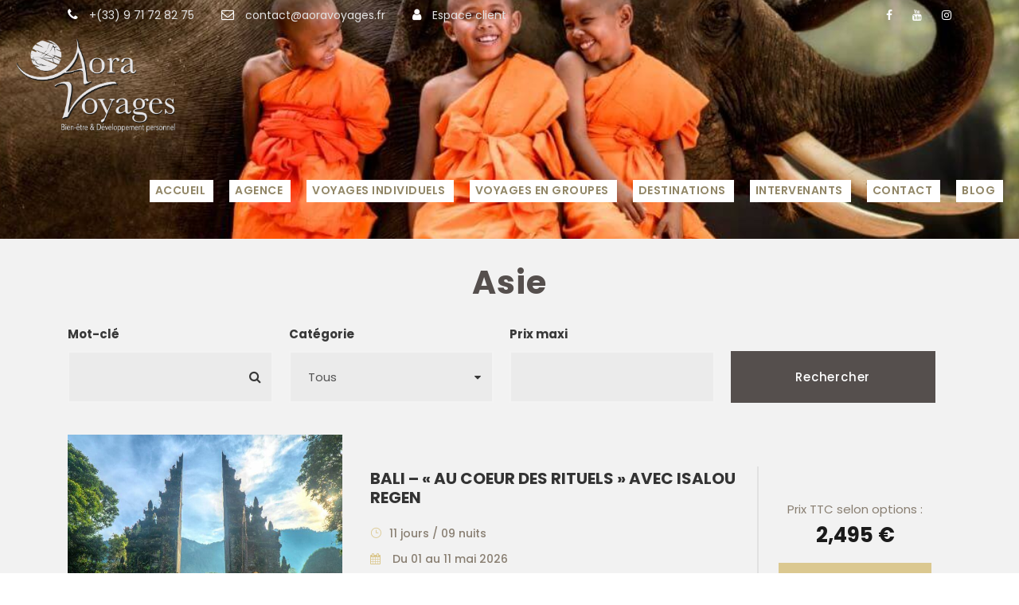

--- FILE ---
content_type: text/html; charset=UTF-8
request_url: https://www.aoravoyages.com/asie-2/
body_size: 23572
content:
<!DOCTYPE html>
<html lang="fr-FR" class="no-js">
<head>
	<meta charset="UTF-8">
	<meta name="viewport" content="width=device-width, initial-scale=1">
	<link rel="profile" href="https://gmpg.org/xfn/11">
	<link rel="pingback" href="https://www.aoravoyages.com/xmlrpc.php">
	<meta name='robots' content='index, follow, max-image-preview:large, max-snippet:-1, max-video-preview:-1' />
	<style>img:is([sizes="auto" i], [sizes^="auto," i]) { contain-intrinsic-size: 3000px 1500px }</style>
	
	<!-- This site is optimized with the Yoast SEO plugin v26.7 - https://yoast.com/wordpress/plugins/seo/ -->
	<title>Voyages Initiatiques en Afrique à la rencontre de la Sagesse Sacrée</title>
	<meta name="description" content="Voyages en conscience sur Sites Sacrés et Hauts Lieux, ancrés dans des traditions ancestrales spirituelles et chamaniques" />
	<link rel="canonical" href="https://www.aoravoyages.com/asie-2/" />
	<meta property="og:locale" content="fr_FR" />
	<meta property="og:type" content="article" />
	<meta property="og:title" content="Voyages Initiatiques en Afrique à la rencontre de la Sagesse Sacrée" />
	<meta property="og:description" content="Voyages en conscience sur Sites Sacrés et Hauts Lieux, ancrés dans des traditions ancestrales spirituelles et chamaniques" />
	<meta property="og:url" content="https://www.aoravoyages.com/asie-2/" />
	<meta property="og:site_name" content="Aora Voyages" />
	<meta property="article:modified_time" content="2022-12-18T09:08:14+00:00" />
	<meta name="twitter:card" content="summary_large_image" />
	<script type="application/ld+json" class="yoast-schema-graph">{"@context":"https://schema.org","@graph":[{"@type":"WebPage","@id":"https://www.aoravoyages.com/asie-2/","url":"https://www.aoravoyages.com/asie-2/","name":"Voyages Initiatiques en Afrique à la rencontre de la Sagesse Sacrée","isPartOf":{"@id":"https://www.aoravoyages.com/#website"},"datePublished":"2022-12-16T15:15:43+00:00","dateModified":"2022-12-18T09:08:14+00:00","description":"Voyages en conscience sur Sites Sacrés et Hauts Lieux, ancrés dans des traditions ancestrales spirituelles et chamaniques","breadcrumb":{"@id":"https://www.aoravoyages.com/asie-2/#breadcrumb"},"inLanguage":"fr-FR","potentialAction":[{"@type":"ReadAction","target":["https://www.aoravoyages.com/asie-2/"]}]},{"@type":"BreadcrumbList","@id":"https://www.aoravoyages.com/asie-2/#breadcrumb","itemListElement":[{"@type":"ListItem","position":1,"name":"Accueil","item":"https://www.aoravoyages.com/"},{"@type":"ListItem","position":2,"name":"Asie"}]},{"@type":"WebSite","@id":"https://www.aoravoyages.com/#website","url":"https://www.aoravoyages.com/","name":"Aora Voyages","description":"Voyage bien-être et développement personnel","potentialAction":[{"@type":"SearchAction","target":{"@type":"EntryPoint","urlTemplate":"https://www.aoravoyages.com/?s={search_term_string}"},"query-input":{"@type":"PropertyValueSpecification","valueRequired":true,"valueName":"search_term_string"}}],"inLanguage":"fr-FR"}]}</script>
	<!-- / Yoast SEO plugin. -->


<link rel='dns-prefetch' href='//maps.google.com' />
<link rel='dns-prefetch' href='//fonts.googleapis.com' />
<link rel='dns-prefetch' href='//maxcdn.bootstrapcdn.com' />
<link rel="alternate" type="application/rss+xml" title="Aora Voyages &raquo; Flux" href="https://www.aoravoyages.com/feed/" />
<script type="text/javascript">
/* <![CDATA[ */
window._wpemojiSettings = {"baseUrl":"https:\/\/s.w.org\/images\/core\/emoji\/16.0.1\/72x72\/","ext":".png","svgUrl":"https:\/\/s.w.org\/images\/core\/emoji\/16.0.1\/svg\/","svgExt":".svg","source":{"wpemoji":"https:\/\/www.aoravoyages.com\/wp-includes\/js\/wp-emoji.js?ver=a98295f8a1d3d476a70029ac66749220","twemoji":"https:\/\/www.aoravoyages.com\/wp-includes\/js\/twemoji.js?ver=a98295f8a1d3d476a70029ac66749220"}};
/**
 * @output wp-includes/js/wp-emoji-loader.js
 */

/**
 * Emoji Settings as exported in PHP via _print_emoji_detection_script().
 * @typedef WPEmojiSettings
 * @type {object}
 * @property {?object} source
 * @property {?string} source.concatemoji
 * @property {?string} source.twemoji
 * @property {?string} source.wpemoji
 * @property {?boolean} DOMReady
 * @property {?Function} readyCallback
 */

/**
 * Support tests.
 * @typedef SupportTests
 * @type {object}
 * @property {?boolean} flag
 * @property {?boolean} emoji
 */

/**
 * IIFE to detect emoji support and load Twemoji if needed.
 *
 * @param {Window} window
 * @param {Document} document
 * @param {WPEmojiSettings} settings
 */
( function wpEmojiLoader( window, document, settings ) {
	if ( typeof Promise === 'undefined' ) {
		return;
	}

	var sessionStorageKey = 'wpEmojiSettingsSupports';
	var tests = [ 'flag', 'emoji' ];

	/**
	 * Checks whether the browser supports offloading to a Worker.
	 *
	 * @since 6.3.0
	 *
	 * @private
	 *
	 * @returns {boolean}
	 */
	function supportsWorkerOffloading() {
		return (
			typeof Worker !== 'undefined' &&
			typeof OffscreenCanvas !== 'undefined' &&
			typeof URL !== 'undefined' &&
			URL.createObjectURL &&
			typeof Blob !== 'undefined'
		);
	}

	/**
	 * @typedef SessionSupportTests
	 * @type {object}
	 * @property {number} timestamp
	 * @property {SupportTests} supportTests
	 */

	/**
	 * Get support tests from session.
	 *
	 * @since 6.3.0
	 *
	 * @private
	 *
	 * @returns {?SupportTests} Support tests, or null if not set or older than 1 week.
	 */
	function getSessionSupportTests() {
		try {
			/** @type {SessionSupportTests} */
			var item = JSON.parse(
				sessionStorage.getItem( sessionStorageKey )
			);
			if (
				typeof item === 'object' &&
				typeof item.timestamp === 'number' &&
				new Date().valueOf() < item.timestamp + 604800 && // Note: Number is a week in seconds.
				typeof item.supportTests === 'object'
			) {
				return item.supportTests;
			}
		} catch ( e ) {}
		return null;
	}

	/**
	 * Persist the supports in session storage.
	 *
	 * @since 6.3.0
	 *
	 * @private
	 *
	 * @param {SupportTests} supportTests Support tests.
	 */
	function setSessionSupportTests( supportTests ) {
		try {
			/** @type {SessionSupportTests} */
			var item = {
				supportTests: supportTests,
				timestamp: new Date().valueOf()
			};

			sessionStorage.setItem(
				sessionStorageKey,
				JSON.stringify( item )
			);
		} catch ( e ) {}
	}

	/**
	 * Checks if two sets of Emoji characters render the same visually.
	 *
	 * This is used to determine if the browser is rendering an emoji with multiple data points
	 * correctly. set1 is the emoji in the correct form, using a zero-width joiner. set2 is the emoji
	 * in the incorrect form, using a zero-width space. If the two sets render the same, then the browser
	 * does not support the emoji correctly.
	 *
	 * This function may be serialized to run in a Worker. Therefore, it cannot refer to variables from the containing
	 * scope. Everything must be passed by parameters.
	 *
	 * @since 4.9.0
	 *
	 * @private
	 *
	 * @param {CanvasRenderingContext2D} context 2D Context.
	 * @param {string} set1 Set of Emoji to test.
	 * @param {string} set2 Set of Emoji to test.
	 *
	 * @return {boolean} True if the two sets render the same.
	 */
	function emojiSetsRenderIdentically( context, set1, set2 ) {
		// Cleanup from previous test.
		context.clearRect( 0, 0, context.canvas.width, context.canvas.height );
		context.fillText( set1, 0, 0 );
		var rendered1 = new Uint32Array(
			context.getImageData(
				0,
				0,
				context.canvas.width,
				context.canvas.height
			).data
		);

		// Cleanup from previous test.
		context.clearRect( 0, 0, context.canvas.width, context.canvas.height );
		context.fillText( set2, 0, 0 );
		var rendered2 = new Uint32Array(
			context.getImageData(
				0,
				0,
				context.canvas.width,
				context.canvas.height
			).data
		);

		return rendered1.every( function ( rendered2Data, index ) {
			return rendered2Data === rendered2[ index ];
		} );
	}

	/**
	 * Checks if the center point of a single emoji is empty.
	 *
	 * This is used to determine if the browser is rendering an emoji with a single data point
	 * correctly. The center point of an incorrectly rendered emoji will be empty. A correctly
	 * rendered emoji will have a non-zero value at the center point.
	 *
	 * This function may be serialized to run in a Worker. Therefore, it cannot refer to variables from the containing
	 * scope. Everything must be passed by parameters.
	 *
	 * @since 6.8.2
	 *
	 * @private
	 *
	 * @param {CanvasRenderingContext2D} context 2D Context.
	 * @param {string} emoji Emoji to test.
	 *
	 * @return {boolean} True if the center point is empty.
	 */
	function emojiRendersEmptyCenterPoint( context, emoji ) {
		// Cleanup from previous test.
		context.clearRect( 0, 0, context.canvas.width, context.canvas.height );
		context.fillText( emoji, 0, 0 );

		// Test if the center point (16, 16) is empty (0,0,0,0).
		var centerPoint = context.getImageData(16, 16, 1, 1);
		for ( var i = 0; i < centerPoint.data.length; i++ ) {
			if ( centerPoint.data[ i ] !== 0 ) {
				// Stop checking the moment it's known not to be empty.
				return false;
			}
		}

		return true;
	}

	/**
	 * Determines if the browser properly renders Emoji that Twemoji can supplement.
	 *
	 * This function may be serialized to run in a Worker. Therefore, it cannot refer to variables from the containing
	 * scope. Everything must be passed by parameters.
	 *
	 * @since 4.2.0
	 *
	 * @private
	 *
	 * @param {CanvasRenderingContext2D} context 2D Context.
	 * @param {string} type Whether to test for support of "flag" or "emoji".
	 * @param {Function} emojiSetsRenderIdentically Reference to emojiSetsRenderIdentically function, needed due to minification.
	 * @param {Function} emojiRendersEmptyCenterPoint Reference to emojiRendersEmptyCenterPoint function, needed due to minification.
	 *
	 * @return {boolean} True if the browser can render emoji, false if it cannot.
	 */
	function browserSupportsEmoji( context, type, emojiSetsRenderIdentically, emojiRendersEmptyCenterPoint ) {
		var isIdentical;

		switch ( type ) {
			case 'flag':
				/*
				 * Test for Transgender flag compatibility. Added in Unicode 13.
				 *
				 * To test for support, we try to render it, and compare the rendering to how it would look if
				 * the browser doesn't render it correctly (white flag emoji + transgender symbol).
				 */
				isIdentical = emojiSetsRenderIdentically(
					context,
					'\uD83C\uDFF3\uFE0F\u200D\u26A7\uFE0F', // as a zero-width joiner sequence
					'\uD83C\uDFF3\uFE0F\u200B\u26A7\uFE0F' // separated by a zero-width space
				);

				if ( isIdentical ) {
					return false;
				}

				/*
				 * Test for Sark flag compatibility. This is the least supported of the letter locale flags,
				 * so gives us an easy test for full support.
				 *
				 * To test for support, we try to render it, and compare the rendering to how it would look if
				 * the browser doesn't render it correctly ([C] + [Q]).
				 */
				isIdentical = emojiSetsRenderIdentically(
					context,
					'\uD83C\uDDE8\uD83C\uDDF6', // as the sequence of two code points
					'\uD83C\uDDE8\u200B\uD83C\uDDF6' // as the two code points separated by a zero-width space
				);

				if ( isIdentical ) {
					return false;
				}

				/*
				 * Test for English flag compatibility. England is a country in the United Kingdom, it
				 * does not have a two letter locale code but rather a five letter sub-division code.
				 *
				 * To test for support, we try to render it, and compare the rendering to how it would look if
				 * the browser doesn't render it correctly (black flag emoji + [G] + [B] + [E] + [N] + [G]).
				 */
				isIdentical = emojiSetsRenderIdentically(
					context,
					// as the flag sequence
					'\uD83C\uDFF4\uDB40\uDC67\uDB40\uDC62\uDB40\uDC65\uDB40\uDC6E\uDB40\uDC67\uDB40\uDC7F',
					// with each code point separated by a zero-width space
					'\uD83C\uDFF4\u200B\uDB40\uDC67\u200B\uDB40\uDC62\u200B\uDB40\uDC65\u200B\uDB40\uDC6E\u200B\uDB40\uDC67\u200B\uDB40\uDC7F'
				);

				return ! isIdentical;
			case 'emoji':
				/*
				 * Does Emoji 16.0 cause the browser to go splat?
				 *
				 * To test for Emoji 16.0 support, try to render a new emoji: Splatter.
				 *
				 * The splatter emoji is a single code point emoji. Testing for browser support
				 * required testing the center point of the emoji to see if it is empty.
				 *
				 * 0xD83E 0xDEDF (\uD83E\uDEDF) == 🫟 Splatter.
				 *
				 * When updating this test, please ensure that the emoji is either a single code point
				 * or switch to using the emojiSetsRenderIdentically function and testing with a zero-width
				 * joiner vs a zero-width space.
				 */
				var notSupported = emojiRendersEmptyCenterPoint( context, '\uD83E\uDEDF' );
				return ! notSupported;
		}

		return false;
	}

	/**
	 * Checks emoji support tests.
	 *
	 * This function may be serialized to run in a Worker. Therefore, it cannot refer to variables from the containing
	 * scope. Everything must be passed by parameters.
	 *
	 * @since 6.3.0
	 *
	 * @private
	 *
	 * @param {string[]} tests Tests.
	 * @param {Function} browserSupportsEmoji Reference to browserSupportsEmoji function, needed due to minification.
	 * @param {Function} emojiSetsRenderIdentically Reference to emojiSetsRenderIdentically function, needed due to minification.
	 * @param {Function} emojiRendersEmptyCenterPoint Reference to emojiRendersEmptyCenterPoint function, needed due to minification.
	 *
	 * @return {SupportTests} Support tests.
	 */
	function testEmojiSupports( tests, browserSupportsEmoji, emojiSetsRenderIdentically, emojiRendersEmptyCenterPoint ) {
		var canvas;
		if (
			typeof WorkerGlobalScope !== 'undefined' &&
			self instanceof WorkerGlobalScope
		) {
			canvas = new OffscreenCanvas( 300, 150 ); // Dimensions are default for HTMLCanvasElement.
		} else {
			canvas = document.createElement( 'canvas' );
		}

		var context = canvas.getContext( '2d', { willReadFrequently: true } );

		/*
		 * Chrome on OS X added native emoji rendering in M41. Unfortunately,
		 * it doesn't work when the font is bolder than 500 weight. So, we
		 * check for bold rendering support to avoid invisible emoji in Chrome.
		 */
		context.textBaseline = 'top';
		context.font = '600 32px Arial';

		var supports = {};
		tests.forEach( function ( test ) {
			supports[ test ] = browserSupportsEmoji( context, test, emojiSetsRenderIdentically, emojiRendersEmptyCenterPoint );
		} );
		return supports;
	}

	/**
	 * Adds a script to the head of the document.
	 *
	 * @ignore
	 *
	 * @since 4.2.0
	 *
	 * @param {string} src The url where the script is located.
	 *
	 * @return {void}
	 */
	function addScript( src ) {
		var script = document.createElement( 'script' );
		script.src = src;
		script.defer = true;
		document.head.appendChild( script );
	}

	settings.supports = {
		everything: true,
		everythingExceptFlag: true
	};

	// Create a promise for DOMContentLoaded since the worker logic may finish after the event has fired.
	var domReadyPromise = new Promise( function ( resolve ) {
		document.addEventListener( 'DOMContentLoaded', resolve, {
			once: true
		} );
	} );

	// Obtain the emoji support from the browser, asynchronously when possible.
	new Promise( function ( resolve ) {
		var supportTests = getSessionSupportTests();
		if ( supportTests ) {
			resolve( supportTests );
			return;
		}

		if ( supportsWorkerOffloading() ) {
			try {
				// Note that the functions are being passed as arguments due to minification.
				var workerScript =
					'postMessage(' +
					testEmojiSupports.toString() +
					'(' +
					[
						JSON.stringify( tests ),
						browserSupportsEmoji.toString(),
						emojiSetsRenderIdentically.toString(),
						emojiRendersEmptyCenterPoint.toString()
					].join( ',' ) +
					'));';
				var blob = new Blob( [ workerScript ], {
					type: 'text/javascript'
				} );
				var worker = new Worker( URL.createObjectURL( blob ), { name: 'wpTestEmojiSupports' } );
				worker.onmessage = function ( event ) {
					supportTests = event.data;
					setSessionSupportTests( supportTests );
					worker.terminate();
					resolve( supportTests );
				};
				return;
			} catch ( e ) {}
		}

		supportTests = testEmojiSupports( tests, browserSupportsEmoji, emojiSetsRenderIdentically, emojiRendersEmptyCenterPoint );
		setSessionSupportTests( supportTests );
		resolve( supportTests );
	} )
		// Once the browser emoji support has been obtained from the session, finalize the settings.
		.then( function ( supportTests ) {
			/*
			 * Tests the browser support for flag emojis and other emojis, and adjusts the
			 * support settings accordingly.
			 */
			for ( var test in supportTests ) {
				settings.supports[ test ] = supportTests[ test ];

				settings.supports.everything =
					settings.supports.everything && settings.supports[ test ];

				if ( 'flag' !== test ) {
					settings.supports.everythingExceptFlag =
						settings.supports.everythingExceptFlag &&
						settings.supports[ test ];
				}
			}

			settings.supports.everythingExceptFlag =
				settings.supports.everythingExceptFlag &&
				! settings.supports.flag;

			// Sets DOMReady to false and assigns a ready function to settings.
			settings.DOMReady = false;
			settings.readyCallback = function () {
				settings.DOMReady = true;
			};
		} )
		.then( function () {
			return domReadyPromise;
		} )
		.then( function () {
			// When the browser can not render everything we need to load a polyfill.
			if ( ! settings.supports.everything ) {
				settings.readyCallback();

				var src = settings.source || {};

				if ( src.concatemoji ) {
					addScript( src.concatemoji );
				} else if ( src.wpemoji && src.twemoji ) {
					addScript( src.twemoji );
					addScript( src.wpemoji );
				}
			}
		} );
} )( window, document, window._wpemojiSettings );

/* ]]> */
</script>
<link rel='stylesheet' id='sbi_styles-css' href='https://www.aoravoyages.com/wp-content/plugins/instagram-feed/css/sbi-styles.css?ver=6.10.0' type='text/css' media='all' />
<style id='wp-emoji-styles-inline-css' type='text/css'>

	img.wp-smiley, img.emoji {
		display: inline !important;
		border: none !important;
		box-shadow: none !important;
		height: 1em !important;
		width: 1em !important;
		margin: 0 0.07em !important;
		vertical-align: -0.1em !important;
		background: none !important;
		padding: 0 !important;
	}
</style>
<link rel='stylesheet' id='contact-form-7-css' href='https://www.aoravoyages.com/wp-content/plugins/contact-form-7/includes/css/styles.css?ver=6.1.4' type='text/css' media='all' />
<link rel='stylesheet' id='gdlr-core-google-font-css' href='https://fonts.googleapis.com/css?family=Poppins%3A300%2Cregular%2C500%2C600%2C700%7COpen+Sans%3A300%2C300italic%2Cregular%2Citalic%2C600%2C600italic%2C700%2C700italic%2C800%2C800italic%7CLa+Belle+Aurore%3Aregular&#038;subset=latin-ext%2Cdevanagari%2Clatin%2Cgreek%2Ccyrillic%2Ccyrillic-ext%2Cgreek-ext%2Cvietnamese&#038;ver=6.8.3' type='text/css' media='all' />
<link rel='stylesheet' id='juiz_sps_styles-css' href='https://www.aoravoyages.com/wp-content/plugins/juiz-social-post-sharer/skins/4/style.min.css?ver=2.3.4' type='text/css' media='all' />
<link rel='stylesheet' id='juiz_sps_modal_styles-css' href='https://www.aoravoyages.com/wp-content/plugins/juiz-social-post-sharer/assets/css/juiz-social-post-sharer-modal.min.css?ver=2.3.4' type='text/css' media="print" onload="this.onload=null;this.media='all'" /><noscript><link rel="stylesheet" media="all" href="https://www.aoravoyages.com/wp-content/plugins/juiz-social-post-sharer/assets/css/juiz-social-post-sharer-modal.min.css?ver=2.3.4"></noscript>
<link rel='stylesheet' id='elegant-font-css' href='https://www.aoravoyages.com/wp-content/plugins/tourmaster/plugins/elegant-font/style.css?ver=a98295f8a1d3d476a70029ac66749220' type='text/css' media='all' />
<link rel='stylesheet' id='gdlr-travel-css' href='https://www.aoravoyages.com/wp-content/plugins/tourmaster/plugins/gdlr-travel/style.css?ver=a98295f8a1d3d476a70029ac66749220' type='text/css' media='all' />
<link rel='stylesheet' id='tourmaster-style-css' href='https://www.aoravoyages.com/wp-content/plugins/tourmaster/tourmaster.css?ver=4.1.4' type='text/css' media='all' />
<link rel='stylesheet' id='tourmaster-global-custom-style-css' href='https://www.aoravoyages.com/wp-content/uploads/tourmaster-global-style-custom.css?1760265283&#038;ver=6.8.3' type='text/css' media='all' />
<link rel='stylesheet' id='wpgmp-frontend-css' href='https://www.aoravoyages.com/wp-content/plugins/wp-google-map-plugin/assets/css/wpgmp_all_frontend.css?ver=4.9.1' type='text/css' media='all' />
<link rel='stylesheet' id='cff-css' href='https://www.aoravoyages.com/wp-content/plugins/custom-facebook-feed/assets/css/cff-style.min.css?ver=4.3.4' type='text/css' media='all' />
<link rel='stylesheet' id='sb-font-awesome-css' href='https://maxcdn.bootstrapcdn.com/font-awesome/4.7.0/css/font-awesome.min.css?ver=a98295f8a1d3d476a70029ac66749220' type='text/css' media='all' />
<link rel='stylesheet' id='wp-mcm-styles-css' href='https://www.aoravoyages.com/wp-content/plugins/wp-media-category-management/css/wp-mcm-styles.css?ver=2.5.0.1' type='text/css' media='all' />
<link rel='stylesheet' id='traveltour-style-core-css' href='https://www.aoravoyages.com/wp-content/themes/traveltour/css/style-core.css?ver=a98295f8a1d3d476a70029ac66749220' type='text/css' media='all' />
<link rel='stylesheet' id='traveltour-custom-style-css' href='https://www.aoravoyages.com/wp-content/uploads/traveltour-style-custom.css?1739618736&#038;ver=6.8.3' type='text/css' media='all' />
<link rel='stylesheet' id='traveltour-child-theme-style-css' href='https://www.aoravoyages.com/wp-content/themes/traveltour-child/style.css?ver=5.2.6.1741899452' type='text/css' media='all' />
<link rel='stylesheet' id='gdlr-core-plugin-css' href='https://www.aoravoyages.com/wp-content/plugins/goodlayers-core/plugins/combine/style.css?ver=a98295f8a1d3d476a70029ac66749220' type='text/css' media='all' />
<link rel='stylesheet' id='gdlr-core-page-builder-css' href='https://www.aoravoyages.com/wp-content/plugins/goodlayers-core/include/css/page-builder.css?ver=a98295f8a1d3d476a70029ac66749220' type='text/css' media='all' />
<link rel='stylesheet' id='tourmaster-custom-style-css' href='https://www.aoravoyages.com/wp-content/uploads/tourmaster-style-custom.css?1748871122&#038;ver=6.8.3' type='text/css' media='all' />
<link rel='stylesheet' id='tourmaster-room-style-css' href='https://www.aoravoyages.com/wp-content/plugins/tourmaster/room/tourmaster-room.css?ver=1.0.0' type='text/css' media='all' />
<link rel='stylesheet' id='tourmaster-room-custom-style-css' href='https://www.aoravoyages.com/wp-content/uploads/tourmaster-room-style-custom.css?1748866618&#038;ver=6.8.3' type='text/css' media='all' />
<link rel='stylesheet' id='sib-front-css-css' href='https://www.aoravoyages.com/wp-content/plugins/mailin/css/mailin-front.css?ver=a98295f8a1d3d476a70029ac66749220' type='text/css' media='all' />
<script type="text/javascript" src="https://www.aoravoyages.com/wp-includes/js/jquery/jquery.js?ver=3.7.1" id="jquery-core-js"></script>
<script type="text/javascript" src="https://www.aoravoyages.com/wp-includes/js/jquery/jquery-migrate.js?ver=3.4.1" id="jquery-migrate-js"></script>
<script type="text/javascript" src="//www.aoravoyages.com/wp-content/plugins/revslider/sr6/assets/js/rbtools.min.js?ver=6.7.40" async id="tp-tools-js"></script>
<script type="text/javascript" src="//www.aoravoyages.com/wp-content/plugins/revslider/sr6/assets/js/rs6.min.js?ver=6.7.40" async id="revmin-js"></script>
<!--[if lt IE 9]>
<script type="text/javascript" src="https://www.aoravoyages.com/wp-content/themes/traveltour/js/html5.js?ver=a98295f8a1d3d476a70029ac66749220" id="tourmaster-html5js-js"></script>
<![endif]-->
<script type="text/javascript" id="sib-front-js-js-extra">
/* <![CDATA[ */
var sibErrMsg = {"invalidMail":"Veuillez entrer une adresse e-mail valide.","requiredField":"Veuillez compl\u00e9ter les champs obligatoires.","invalidDateFormat":"Veuillez entrer une date valide.","invalidSMSFormat":"Veuillez entrer une num\u00e9ro de t\u00e9l\u00e9phone valide."};
var ajax_sib_front_object = {"ajax_url":"https:\/\/www.aoravoyages.com\/wp-admin\/admin-ajax.php","ajax_nonce":"3b381bfeda","flag_url":"https:\/\/www.aoravoyages.com\/wp-content\/plugins\/mailin\/img\/flags\/"};
/* ]]> */
</script>
<script type="text/javascript" src="https://www.aoravoyages.com/wp-content/plugins/mailin/js/mailin-front.js?ver=1762381253" id="sib-front-js-js"></script>
<link rel="https://api.w.org/" href="https://www.aoravoyages.com/wp-json/" /><link rel="alternate" title="JSON" type="application/json" href="https://www.aoravoyages.com/wp-json/wp/v2/pages/7451" /><link rel="EditURI" type="application/rsd+xml" title="RSD" href="https://www.aoravoyages.com/xmlrpc.php?rsd" />
<link rel="alternate" title="oEmbed (JSON)" type="application/json+oembed" href="https://www.aoravoyages.com/wp-json/oembed/1.0/embed?url=https%3A%2F%2Fwww.aoravoyages.com%2Fasie-2%2F" />
<link rel="alternate" title="oEmbed (XML)" type="text/xml+oembed" href="https://www.aoravoyages.com/wp-json/oembed/1.0/embed?url=https%3A%2F%2Fwww.aoravoyages.com%2Fasie-2%2F&#038;format=xml" />

		<!-- GA Google Analytics @ https://m0n.co/ga -->
		<script async src="https://www.googletagmanager.com/gtag/js?id=UA-90942727-1"></script>
		<script>
			window.dataLayer = window.dataLayer || [];
			function gtag(){dataLayer.push(arguments);}
			gtag('js', new Date());
			gtag('config', 'UA-90942727-1');
		</script>

	<meta name="ti-site-data" content="[base64]" /><meta name="redi-version" content="1.2.7" /><meta name="generator" content="Powered by Slider Revolution 6.7.40 - responsive, Mobile-Friendly Slider Plugin for WordPress with comfortable drag and drop interface." />
<link rel="icon" href="https://www.aoravoyages.com/wp-content/uploads/2019/04/aoravoyages-email-150x150.png" sizes="32x32" />
<link rel="icon" href="https://www.aoravoyages.com/wp-content/uploads/2019/04/aoravoyages-email.png" sizes="192x192" />
<link rel="apple-touch-icon" href="https://www.aoravoyages.com/wp-content/uploads/2019/04/aoravoyages-email.png" />
<meta name="msapplication-TileImage" content="https://www.aoravoyages.com/wp-content/uploads/2019/04/aoravoyages-email.png" />
<script>function setREVStartSize(e){
			//window.requestAnimationFrame(function() {
				window.RSIW = window.RSIW===undefined ? window.innerWidth : window.RSIW;
				window.RSIH = window.RSIH===undefined ? window.innerHeight : window.RSIH;
				try {
					var pw = document.getElementById(e.c).parentNode.offsetWidth,
						newh;
					pw = pw===0 || isNaN(pw) || (e.l=="fullwidth" || e.layout=="fullwidth") ? window.RSIW : pw;
					e.tabw = e.tabw===undefined ? 0 : parseInt(e.tabw);
					e.thumbw = e.thumbw===undefined ? 0 : parseInt(e.thumbw);
					e.tabh = e.tabh===undefined ? 0 : parseInt(e.tabh);
					e.thumbh = e.thumbh===undefined ? 0 : parseInt(e.thumbh);
					e.tabhide = e.tabhide===undefined ? 0 : parseInt(e.tabhide);
					e.thumbhide = e.thumbhide===undefined ? 0 : parseInt(e.thumbhide);
					e.mh = e.mh===undefined || e.mh=="" || e.mh==="auto" ? 0 : parseInt(e.mh,0);
					if(e.layout==="fullscreen" || e.l==="fullscreen")
						newh = Math.max(e.mh,window.RSIH);
					else{
						e.gw = Array.isArray(e.gw) ? e.gw : [e.gw];
						for (var i in e.rl) if (e.gw[i]===undefined || e.gw[i]===0) e.gw[i] = e.gw[i-1];
						e.gh = e.el===undefined || e.el==="" || (Array.isArray(e.el) && e.el.length==0)? e.gh : e.el;
						e.gh = Array.isArray(e.gh) ? e.gh : [e.gh];
						for (var i in e.rl) if (e.gh[i]===undefined || e.gh[i]===0) e.gh[i] = e.gh[i-1];
											
						var nl = new Array(e.rl.length),
							ix = 0,
							sl;
						e.tabw = e.tabhide>=pw ? 0 : e.tabw;
						e.thumbw = e.thumbhide>=pw ? 0 : e.thumbw;
						e.tabh = e.tabhide>=pw ? 0 : e.tabh;
						e.thumbh = e.thumbhide>=pw ? 0 : e.thumbh;
						for (var i in e.rl) nl[i] = e.rl[i]<window.RSIW ? 0 : e.rl[i];
						sl = nl[0];
						for (var i in nl) if (sl>nl[i] && nl[i]>0) { sl = nl[i]; ix=i;}
						var m = pw>(e.gw[ix]+e.tabw+e.thumbw) ? 1 : (pw-(e.tabw+e.thumbw)) / (e.gw[ix]);
						newh =  (e.gh[ix] * m) + (e.tabh + e.thumbh);
					}
					var el = document.getElementById(e.c);
					if (el!==null && el) el.style.height = newh+"px";
					el = document.getElementById(e.c+"_wrapper");
					if (el!==null && el) {
						el.style.height = newh+"px";
						el.style.display = "block";
					}
				} catch(e){
					console.log("Failure at Presize of Slider:" + e)
				}
			//});
		  };</script>
		<style type="text/css" id="wp-custom-css">
			.tourmaster-button.tourmaster-register-button, .tourmaster-button.tourmaster-continue-button, .tourmaster-register-bottom-link, .tourmaster-login-bottom-link{
	background-color:#554f4d !important;
}
.gdlr-core-personnel-list-image img{
	width: 100%;
  height: 310px;
  object-fit: cover;
}
.tourmaster-login2-right a.tourmaster-button, {
	background:#554f4d !important;
}
.tourmaster-button.tourmaster-item-mglr{
		background:#85CADA !important;
	margin-top:20px;
}
span.fa.fa-info-circle.tourmaster-tour-price-info{
	display:none !important;
}
span.
a.tourmaster-register-bottom-link, a.tourmaster-login-bottom-link{
		background:#554f4d !important;
		padding:10px 30px 10px 30px;
	border-radius:10px;
}
.tourmaster-login-submit input{
		background:#554f4d !important;
}
.traveltour-body .traveltour-top-bar a:hover{
	color:#DBC890 !important;
}
.tourmaster-register-submit.tourmaster-button, #card-button{
			background:#554f4d !important;

}
.traveltour-mobile-menu .traveltour-mm-menu-button{
	background:#554F4D;
}
.tourmaster-login-lost-password, .tourmaster-login-lost-password a{
	color:black !important;
}
.tourmaster-payment-method-wrap .tourmaster-payment-method-description, .tourmaster-payment-terms {
	font-size: 15px !important;}
.tourmaster-header-price .tourmaster-tour-price .tourmaster-head {
  font-size: 13px;
}
.tourmaster-header-price-ribbon{
	display:none;
}
.traveltour-body input[type="submit"]{
	background-color:#85CADA;
}
.tourmaster-page-content {
  padding-top: 30px;
}
body.postid-8707 .tourmaster-enquiry-term{
	display:none;
}
.tourmaster-header-price .tourmaster-tour-price .tourmaster-tail {
	font-size: 30px !important;
}
.tourmaster-login-submit .tourmaster-button{
	width:100% !important;
}
.gdlr-core-toggle-box-item-content{
	text-align:justify;
}
#traveltour-main-menu a{
	font-size:14px;
}
.menu-item-4605  a {
	background-color: #ffffff;
	margin-bottom: 8px;
	height:10px;
	border: 2px solid #ffffff;

	padding-right:5px;
	padding-left:5px;
	padding-right:8px;
	text-align:center;
	margin:auto;
}
.menu-item-4444 a {
	background-color: #ffffff;
	margin-bottom: 8px;
	height:10px;
	border: 2px solid #ffffff;
	padding-right:5px;
	padding-left:5px;
	padding-right:8px;
	text-align:center;}

.menu-item-7053 a {
	background-color: #ffffff;
	margin-bottom: 8px;
	height:10px;
	border: 2px solid #ffffff;

	padding-right:5px;
	padding-left:5px;
	padding-right:8px;
	text-align:center;}

.menu-item-7052 a {
	background-color: #ffffff;
	margin-bottom: 10px;
	height:10px;
	border: 2px solid #ffffff;
	padding-right:5px;
	padding-left:5px;
	padding-right:8px;
	text-align:center;}

.menu-item-4448 a {
	background-color: #ffffff;
	margin-bottom: 10px;
	height:10px;
	border: 2px solid #ffffff;
	padding-right:5px;
	padding-left:5px;
	padding-right:8px;
	text-align:center;}

.menu-item-4447 a {
	background-color: #ffffff;
	margin-bottom: 10px;
	height:10px;
	border: 2px solid #ffffff;
	padding-right:5px;
	padding-left:5px;
	padding-right:8px;
	text-align:center;}

.menu-item-4446 a {
	background-color: #ffffff;
	margin-bottom: 8px;
	height:10px;
	border: 2px solid #ffffff;
	padding-right:5px;
	padding-left:5px;
	padding-right:8px;
	text-align:center;}

.menu-item-4445 a {
	background-color: #ffffff;
	margin-bottom: 8px;
	height:10px;
	border: 2px solid #ffffff;

	padding-right:5px;
	padding-left:5px;
	padding-right:8px;
	text-align:center;}

.menu-item-7501  a {
	width:100%;
	height:100%.
	margin-bottom:8px;
	height:35px;
	background-color:#554f4d;
	border: 2px solid #554f4d;
	text-align:center;
}

.menu-item-7502  a {
	width:100%;
	height:100%.
	margin-bottom:8px;
	height:35px;
	background-color:#554f4d;
	border: 2px solid #554f4d;
	text-align:center;
}

.menu-item-7498  a {
	width:100%;
	height:100%.
	margin-bottom:8px;
	height:35px;
	background-color:#554f4d;
	border: 2px solid #554f4d;
	text-align:center;
}

.menu-item-7498  a {
	width:100%;
	height:100%.
	margin-bottom:8px;
	height:35px;
	background-color:#554f4d;
	border: 2px solid #554f4d;
	text-align:center;
}

.menu-item-7504  a {
	width:100%;
	height:100%.
	margin-bottom:8px;
	height:35px;
	background-color:#554f4d;
	border: 2px solid #554f4d;
	text-align:center;
}

.menu-item-7499  a {
	width:100%;
	height:100%.
	margin-bottom:8px;
	height:35px;
	background-color:#554f4d;
	border: 2px solid #554f4d;
	text-align:center;
}

.menu-item-7503  a {
	width:100%;
	height:100%.
	margin-bottom:8px;
	height:35px;
	background-color:#554f4d;
	border: 2px solid #554f4d;
	text-align:center;
}

.menu-item-7500  a {
	width:100%;
	height:100%.
	margin-bottom:8px;
	height:35px;
	background-color:#554f4d;
	border: 2px solid #554f4d;
	text-align:center;
}

.menu-item-7338  a {
	margin:auto;
	width:100%;
	height:100%;
	margin-bottom:8px;
	background-color:#554f4d;
	height:35px;
	border: 2px solid #554f4d;
}

.menu-item-7611  a {
	margin:auto;
	width:100%;
	height:100%;
	margin-bottom:8px;
	background-color:#554f4d;
	height:35px;
	border: 2px solid #554f4d;
}

.menu-item-7330  a {
	margin:auto;
	width:100%;
	height:100%;
	margin-bottom:8px;
	background-color:#554f4d;
	height:35px;
	border: 2px solid #554f4d;
	text-align:center;
}

.menu-item-7337  a {
	width:100%;
	height:100%.
	margin-bottom:8px;
	height:35px;
	background-color:#554f4d;
	border: 2px solid #554f4d;
	text-align:center;
}

.menu-item-7336  a {
	width:100%;
	height:100%.
	margin-bottom:8px;
	height:35px;
	background-color:#554f4d;
	border: 2px solid #554f4d;
	text-align:center;
}

.menu-item-7334  a {
	width:100%;
	height:100%.
	margin-bottom:8px;
	height:35px;
	background-color:#554f4d;
	border: 2px solid #554f4d;
	text-align:center;
}

.sf-menu li a {
	color:#918666;
}
.sf-mega a {
	color:white;
}

@media(max-width:768px){
    .menu-item-4605  a {
	background-color:#554f4d;
	margin-bottom: 8px;
	height:100%;
	border:0px;
	border-radius : 0px;
	padding-right:5px;
	padding-left:5px;
	padding-right:8px;
	text-align:center;
	width:100%;
	}
.menu-item-4444 a {
	background-color: #554f4d;
	margin-bottom: 8px;
	height:100%;
	border: 0px;
	border-radius : 0px;
	padding-right:5px;
	padding-left:5px;
	padding-right:8px;
	text-align:center;
	width:100%;}
	
	.menu-item-7330 a {
	background-color: #554f4d;
	margin-bottom: 8px;
	height:100%;
	border: 0px;
	border-radius : 0px;
	text-align:center;
	width:100%;}
	
	.menu-item-7053 a {
	background-color: #554f4d;
	margin-bottom: 8px;
	height:100%;
	border: 0px;
	border-radius : 0px;
	padding-right:5px;
	padding-left:5px;
	padding-right:8px;
	text-align:center;
	width:100%;}

.menu-item-7052 a {
	background-color: #554f4d;
	margin-bottom: 8px;
	height:100%;
	border: 0px;
	border-radius : 0px;
	padding-right:5px;
	padding-left:5px;
	padding-right:8px;
	text-align:center;
	width:100%;}

.menu-item-4448 a {
	background-color: #554f4d;
	margin-bottom: 8px;
	height:100%;
	border: 0px;
	border-radius : 0px;
	padding-right:5px;
	padding-left:5px;
	padding-right:8px;
	text-align:center;
	width:100%;}

.menu-item-4447 a {
	background-color: #554f4d;
	margin-bottom: 8px;
	height:100%;
	border: 0px;
	border-radius : 0px;
	padding-right:5px;
	padding-left:5px;
	padding-right:8px;
	text-align:center;
	width:100%;
	width:100%;}

.menu-item-4446 a {
	background-color: #554f4d;
	margin-bottom: 8px;
	height:100%;
	border: 0px;
	border-radius : 0px;
	padding-right:5px;
	padding-left:5px;
	padding-right:8px;
	text-align:center;
	width:100%;
	width:100%;}

.menu-item-4445 a {
	background-color: #554f4d;
	margin-bottom: 8px;
	height:100%;
	border: 0px;
	border-radius : 0px;
	padding-right:5px;
	padding-left:5px;
	padding-right:8px;
	text-align:center;
	width:100%;}

.menu-item-7501  a {
	background-color: #554f4d;
	margin-bottom: 8px;
	height:100%;
	border: 0px;
	border-radius : 0px;
	padding-right:5px;
	padding-left:5px;
	padding-right:8px;
	text-align:center;
	width:100%;
}

.menu-item-7502  a {
	background-color: #554f4d;
	margin-bottom: 8px;
	height:100%;
	border: 0px;
	border-radius : 0px;
	padding-right:5px;
	padding-left:5px;
	padding-right:8px;
	text-align:center;
	width:100%;
}

.menu-item-7498  a {
	background-color: #554f4d;
	margin-bottom: 8px;
	width:100%;
	height:100%;
	border: 0px;
	border-radius : 0px;
	padding-right:5px;
	padding-left:5px;
	padding-right:8px;
	text-align:center;
}

.menu-item-7498  a {
	background-color: #554f4d;
	margin-bottom: 8px;
	height:100%;
	width:100%;
	border: 0px;
	border-radius : 0px;
	padding-right:5px;
	padding-left:5px;
	padding-right:8px;
	text-align:center;
}

.menu-item-7504  a {
	background-color: #554f4d;
	margin-bottom: 8px;
	height:100%;
	border: 0px;
	border-radius : 0px;
	padding-right:5px;
	padding-left:5px;
	padding-right:8px;
	text-align:center;
	width:100%;
}

.menu-item-7499  a {
	background-color: #554f4d;
	height:100%;
	border: 0px;
	border-radius : 0px;
	margin-bottom:8px;
	width:100%;
}

.menu-item-7503  a {
	background-color: #554f4d;
	margin-bottom: 8px;
	height:100%;
	border: 0px;
	border-radius : 0px;
	padding-right:5px;
	padding-left:5px;
	padding-right:8px;
	text-align:center;
	width:100%;
}

.menu-item-7500  a {
	background-color: #554f4d;
	margin-bottom: 8px;
	height:100%;
	border: 0px;
	border-radius : 0px;
	padding-right:5px;
	padding-left:5px;
	padding-right:8px;
	text-align:center;
	width:100%;
}

.menu-item-7338  a {
	background-color: #554f4d;
	margin-bottom: 8px;
	height:100%;
	width:100%;
	border: 0px;
	border-radius : 0px;
	padding-right:5px;
	padding-left:5px;
	padding-right:8px;
	text-align:center;
}

.menu-item-7611  a {
	background-color: #554f4d;
	margin-bottom: 8px;
	height:100%;
	width:100%;
	border: 0px;
	border-radius : 0px;
	padding-right:5px;
	padding-left:5px;
	padding-right:8px;
	text-align:center;
}

.menu-item-7330  a {
	background-color: #554f4d;
	margin-bottom: 8px;
	height:100%;
	width:100%;
	border: 0px;
	border-radius : 0px;
	padding-right:5px;
	padding-left:5px;
	padding-right:8px;
	text-align:center;
}

.menu-item-7337  a {
	background-color: #554f4d;
	margin-bottom: 8px;
	height:100%;
	width:100%;
	border: 0px;
	border-radius : 0px;
	padding-right:5px;
	padding-left:5px;
	padding-right:8px;
	text-align:center;
}

.menu-item-7336  a {
	background-color: #554f4d;
	margin-bottom: 8px;
	height:100%;
	width:100%;
	border: 0px;
	border-radius : 0px;
	padding-right:5px;
	padding-left:5px;
	padding-right:8px;
	text-align:center;
}

.menu-item-7334  a {
	background-color: #554f4d;
	margin-bottom: 8px;
	height:100%;
	width:100%;
	border: 0px;
	border-radius : 0px;
	padding-right:5px;
	padding-left:5px;
	padding-right:8px;
	text-align:center;
}

.sf-menu li a {
	color:#ffffff;
}
.sf-mega a {
	color:white;
}
.button-form {
		background-color:#4C8EAF;
	}
	.gdlr-core-blog-grid .gdlr-core-blog-info-date a{
		color:#4C8EAF
	}		</style>
		</head>

<body data-rsssl=1 class="wp-singular page-template-default page page-id-7451 wp-theme-traveltour wp-child-theme-traveltour-child gdlr-core-body tourmaster-body traveltour-body traveltour-body-front traveltour-full  traveltour-with-sticky-navigation gdlr-core-link-to-lightbox">
<div class="traveltour-mobile-header-wrap" ><div class="traveltour-top-bar" ><div class="traveltour-top-bar-background" ></div><div class="traveltour-top-bar-container clearfix traveltour-container " ><div class="traveltour-top-bar-left traveltour-item-pdlr "><i class="fa fa-phone" style="font-size: 16px;color: #ffffff;margin-right: 10px;"  ></i> +(33) 9 71 72 82 75
<i class="fa fa-envelope-o" style="font-size: 16px;color: #ffffff;margin-left: 30px;margin-right: 10px;"  ></i> contact@aoravoyages.fr
<i class="fa fa-user" style="font-size: 16px;color: #ffffff;margin-left: 30px;margin-right: 10px;"  ></i> <a href="https://www.aoravoyages.com/mon-compte-login/">Espace client</a></div><div class="traveltour-top-bar-right traveltour-item-pdlr"><div class="traveltour-top-bar-right-social" ><a href="https://fr-fr.facebook.com/aoravoyages/" target="_blank" class="infinite-top-bar-social-icon" title="facebook" ><i class="fa fa-facebook" ></i></a><a href="https://www.youtube.com/watch?v=XN9hZ-JPZUI" target="_blank" class="infinite-top-bar-social-icon" title="youtube" ><i class="fa fa-youtube" ></i></a><a href="https://www.instagram.com/aoravoyages/" target="_blank" class="infinite-top-bar-social-icon" title="instagram" ><i class="fa fa-instagram" ></i></a></div></div></div></div><div class="traveltour-mobile-header traveltour-header-background traveltour-style-slide" id="traveltour-mobile-header" ><div class="traveltour-mobile-header-container traveltour-container" ><div class="traveltour-logo  traveltour-item-pdlr"><div class="traveltour-logo-inner"><a class="" href="https://www.aoravoyages.com/" ><img src="https://www.aoravoyages.com/wp-content/uploads/2018/05/aoravoyages.png" alt="Voyages et séjour Bien-être" width="2368" height="1399" /></a></div></div><div class="traveltour-mobile-menu-right" ><div class="tourmaster-user-top-bar tourmaster-guest tourmaster-style-1"  data-redirect="https://www.aoravoyages.com/asie-2/"  data-ajax-url="https://www.aoravoyages.com/wp-admin/admin-ajax.php" ><span class="tourmaster-user-top-bar-login " data-tmlb="login" ><i class="icon_lock_alt" ></i><span class="tourmaster-text" >Se connecter</span></span><div class="tourmaster-lightbox-content-wrap tourmaster-style-1" data-tmlb-id="login" ><div class="tourmaster-lightbox-head" ><h3 class="tourmaster-lightbox-title" >Se connecter</h3><i class="tourmaster-lightbox-close icon_close" ></i></div><div class="tourmaster-lightbox-content" ><form class="tourmaster-login-form tourmaster-form-field tourmaster-with-border" method="post" action="https://www.aoravoyages.com/aora-01-connect/">
	<div class="tourmaster-login-form-fields clearfix" >
		<p class="tourmaster-login-user">
			<label>Username or E-Mail</label>
			<input type="text" name="log" />
		</p>
		<p class="tourmaster-login-pass">
			 <label>Mot de passe</label>
			 <input type="password" name="pwd" />
		</p>
	</div>
	 
	<p class="tourmaster-login-submit" >
		<input type="submit" name="wp-submit" class="tourmaster-button" value="Se connecter" />
	</p>
	<p class="tourmaster-login-lost-password" >
		<a href="https://www.aoravoyages.com/aora-01-connect/?action=lostpassword&#038;source=tm&#038;lang" >Mot de passe oublié ?</a>
	</p>

	<input type="hidden" name="rememberme"  value="forever" />
	<input type="hidden" name="redirect_to" value="/asie-2/" />
	<input type="hidden" name="redirect" value="" />
	<input type="hidden" name="source"  value="tm" />
</form>

<div class="tourmaster-login-bottom" >
	<h3 class="tourmaster-login-bottom-title" >Pas encore de compte ?</h3>
	<a class="tourmaster-login-bottom-link" href="https://www.aoravoyages.com/mon-compte-register/" >Créer un compte</a>
</div>
</div></div><span class="tourmaster-user-top-bar-signup " data-tmlb="signup" ><i class="fa fa-user" ></i><span class="tourmaster-text" >S&#039;enregistrer</span></span><div class="tourmaster-lightbox-content-wrap tourmaster-style-1" data-tmlb-id="signup" ><div class="tourmaster-lightbox-head" ><h3 class="tourmaster-lightbox-title" >S&#039;enregistrer</h3><i class="tourmaster-lightbox-close icon_close" ></i></div><div class="tourmaster-lightbox-content" ><form class="tourmaster-register-form tourmaster-form-field tourmaster-with-border" action="https://www.aoravoyages.com/mon-compte-register/" method="post" ><div class="tourmaster-register-message" >Après la création de votre compte, vous pourrez suivre vos réservations et paiements relatifs à vos voyages.</div><div class="tourmaster-register-form-fields clearfix" ><div class="tourmaster-profile-field tourmaster-profile-field-username tourmaster-type-text clearfix" ><div class="tourmaster-head" >Nom d&#039;utilisateur<span class="tourmaster-req" >*</span></div><div class="tourmaster-tail clearfix" ><input type="text" name="username" value=""  data-required  /></div></div><div class="tourmaster-profile-field tourmaster-profile-field-password tourmaster-type-password clearfix" ><div class="tourmaster-head" >Mot de passe<span class="tourmaster-req" >*</span></div><div class="tourmaster-tail clearfix" ><input type="password" name="password" value=""  data-required  /></div></div><div class="tourmaster-profile-field tourmaster-profile-field-confirm-password tourmaster-type-password clearfix" ><div class="tourmaster-head" >Confirmez votre mot de passe<span class="tourmaster-req" >*</span></div><div class="tourmaster-tail clearfix" ><input type="password" name="confirm-password" value=""  data-required  /></div></div><div class="tourmaster-profile-field tourmaster-profile-field-first_name tourmaster-type-text clearfix" ><div class="tourmaster-head" >Prénom<span class="tourmaster-req" >*</span></div><div class="tourmaster-tail clearfix" ><input type="text" name="first_name" value=""  data-required  /></div></div><div class="tourmaster-profile-field tourmaster-profile-field-last_name tourmaster-type-text clearfix" ><div class="tourmaster-head" >Nom<span class="tourmaster-req" >*</span></div><div class="tourmaster-tail clearfix" ><input type="text" name="last_name" value=""  data-required  /></div></div><div class="tourmaster-profile-field tourmaster-profile-field-birth_date tourmaster-type-date clearfix" ><div class="tourmaster-head" >Date de naissance<span class="tourmaster-req" >*</span></div><div class="tourmaster-tail clearfix" ><div class="tourmaster-date-select" ><div class="tourmaster-combobox-wrap tourmaster-form-field-alt-date" ><select data-type="date" ><option value="" selected >Jour</option><option value="1"  >1</option><option value="2"  >2</option><option value="3"  >3</option><option value="4"  >4</option><option value="5"  >5</option><option value="6"  >6</option><option value="7"  >7</option><option value="8"  >8</option><option value="9"  >9</option><option value="10"  >10</option><option value="11"  >11</option><option value="12"  >12</option><option value="13"  >13</option><option value="14"  >14</option><option value="15"  >15</option><option value="16"  >16</option><option value="17"  >17</option><option value="18"  >18</option><option value="19"  >19</option><option value="20"  >20</option><option value="21"  >21</option><option value="22"  >22</option><option value="23"  >23</option><option value="24"  >24</option><option value="25"  >25</option><option value="26"  >26</option><option value="27"  >27</option><option value="28"  >28</option><option value="29"  >29</option><option value="30"  >30</option><option value="31"  >31</option></select></div><div class="tourmaster-combobox-wrap tourmaster-form-field-alt-month" ><select data-type="month" ><option value="" selected >Mois</option><option value="1"  >janvier</option><option value="2"  >février</option><option value="3"  >mars</option><option value="4"  >avril</option><option value="5"  >mai</option><option value="6"  >juin</option><option value="7"  >juillet</option><option value="8"  >août</option><option value="9"  >septembre</option><option value="10"  >octobre</option><option value="11"  >novembre</option><option value="12"  >décembre</option></select></div><div class="tourmaster-combobox-wrap tourmaster-form-field-alt-year" ><select data-type="year" ><option value="" selected >Année</option><option value="2026"  >2026</option><option value="2025"  >2025</option><option value="2024"  >2024</option><option value="2023"  >2023</option><option value="2022"  >2022</option><option value="2021"  >2021</option><option value="2020"  >2020</option><option value="2019"  >2019</option><option value="2018"  >2018</option><option value="2017"  >2017</option><option value="2016"  >2016</option><option value="2015"  >2015</option><option value="2014"  >2014</option><option value="2013"  >2013</option><option value="2012"  >2012</option><option value="2011"  >2011</option><option value="2010"  >2010</option><option value="2009"  >2009</option><option value="2008"  >2008</option><option value="2007"  >2007</option><option value="2006"  >2006</option><option value="2005"  >2005</option><option value="2004"  >2004</option><option value="2003"  >2003</option><option value="2002"  >2002</option><option value="2001"  >2001</option><option value="2000"  >2000</option><option value="1999"  >1999</option><option value="1998"  >1998</option><option value="1997"  >1997</option><option value="1996"  >1996</option><option value="1995"  >1995</option><option value="1994"  >1994</option><option value="1993"  >1993</option><option value="1992"  >1992</option><option value="1991"  >1991</option><option value="1990"  >1990</option><option value="1989"  >1989</option><option value="1988"  >1988</option><option value="1987"  >1987</option><option value="1986"  >1986</option><option value="1985"  >1985</option><option value="1984"  >1984</option><option value="1983"  >1983</option><option value="1982"  >1982</option><option value="1981"  >1981</option><option value="1980"  >1980</option><option value="1979"  >1979</option><option value="1978"  >1978</option><option value="1977"  >1977</option><option value="1976"  >1976</option><option value="1975"  >1975</option><option value="1974"  >1974</option><option value="1973"  >1973</option><option value="1972"  >1972</option><option value="1971"  >1971</option><option value="1970"  >1970</option><option value="1969"  >1969</option><option value="1968"  >1968</option><option value="1967"  >1967</option><option value="1966"  >1966</option><option value="1965"  >1965</option><option value="1964"  >1964</option><option value="1963"  >1963</option><option value="1962"  >1962</option><option value="1961"  >1961</option><option value="1960"  >1960</option><option value="1959"  >1959</option><option value="1958"  >1958</option><option value="1957"  >1957</option><option value="1956"  >1956</option><option value="1955"  >1955</option><option value="1954"  >1954</option><option value="1953"  >1953</option><option value="1952"  >1952</option><option value="1951"  >1951</option><option value="1950"  >1950</option><option value="1949"  >1949</option><option value="1948"  >1948</option><option value="1947"  >1947</option><option value="1946"  >1946</option><option value="1945"  >1945</option><option value="1944"  >1944</option><option value="1943"  >1943</option><option value="1942"  >1942</option><option value="1941"  >1941</option><option value="1940"  >1940</option><option value="1939"  >1939</option><option value="1938"  >1938</option><option value="1937"  >1937</option><option value="1936"  >1936</option><option value="1935"  >1935</option><option value="1934"  >1934</option><option value="1933"  >1933</option><option value="1932"  >1932</option><option value="1931"  >1931</option><option value="1930"  >1930</option><option value="1929"  >1929</option><option value="1928"  >1928</option><option value="1927"  >1927</option><option value="1926"  >1926</option><option value="1925"  >1925</option><option value="1924"  >1924</option><option value="1923"  >1923</option><option value="1922"  >1922</option><option value="1921"  >1921</option><option value="1920"  >1920</option><option value="1919"  >1919</option><option value="1918"  >1918</option><option value="1917"  >1917</option><option value="1916"  >1916</option><option value="1915"  >1915</option><option value="1914"  >1914</option><option value="1913"  >1913</option><option value="1912"  >1912</option><option value="1911"  >1911</option><option value="1910"  >1910</option><option value="1909"  >1909</option><option value="1908"  >1908</option><option value="1907"  >1907</option><option value="1906"  >1906</option></select></div></div><input type="hidden" name="birth_date" value="" /></div></div><div class="tourmaster-profile-field tourmaster-profile-field-email tourmaster-type-email clearfix" ><div class="tourmaster-head" >Email<span class="tourmaster-req" >*</span></div><div class="tourmaster-tail clearfix" ><input type="email" name="email" value=""  data-required  /></div></div><div class="tourmaster-profile-field tourmaster-profile-field-phone tourmaster-type-text clearfix" ><div class="tourmaster-head" >Téléphone<span class="tourmaster-req" >*</span></div><div class="tourmaster-tail clearfix" ><input type="text" name="phone" value=""  data-required  /></div></div><div class="tourmaster-profile-field tourmaster-profile-field-country tourmaster-type-combobox clearfix" ><div class="tourmaster-head" >Pays<span class="tourmaster-req" >*</span></div><div class="tourmaster-tail clearfix" ><div class="tourmaster-combobox-wrap" ><select name="country"  data-required  ><option value="Afghanistan"  >Afghanistan</option><option value="Albania"  >Albania</option><option value="Algeria"  >Algeria</option><option value="Andorra"  >Andorra</option><option value="Angola"  >Angola</option><option value="Antigua and Barbuda"  >Antigua and Barbuda</option><option value="Argentina"  >Argentina</option><option value="Armenia"  >Armenia</option><option value="Australia"  >Australia</option><option value="Austria"  >Austria</option><option value="Azerbaijan"  >Azerbaijan</option><option value="Bahamas"  >Bahamas</option><option value="Bahrain"  >Bahrain</option><option value="Bangladesh"  >Bangladesh</option><option value="Barbados"  >Barbados</option><option value="Belarus"  >Belarus</option><option value="Belgium"  >Belgium</option><option value="Belize"  >Belize</option><option value="Benin"  >Benin</option><option value="Bhutan"  >Bhutan</option><option value="Bolivia"  >Bolivia</option><option value="Bosnia and Herzegovina"  >Bosnia and Herzegovina</option><option value="Botswana"  >Botswana</option><option value="Brazil"  >Brazil</option><option value="Brunei"  >Brunei</option><option value="Bulgaria"  >Bulgaria</option><option value="Burkina Faso"  >Burkina Faso</option><option value="Burundi"  >Burundi</option><option value="Cabo Verde"  >Cabo Verde</option><option value="Cambodia"  >Cambodia</option><option value="Cameroon"  >Cameroon</option><option value="Canada"  >Canada</option><option value="Central African Republic (CAR)"  >Central African Republic (CAR)</option><option value="Chad"  >Chad</option><option value="Chile"  >Chile</option><option value="China"  >China</option><option value="Colombia"  >Colombia</option><option value="Comoros"  >Comoros</option><option value="Democratic Republic of the Congo"  >Democratic Republic of the Congo</option><option value="Republic of the Congo"  >Republic of the Congo</option><option value="Costa Rica"  >Costa Rica</option><option value="Cote d&#039;Ivoire"  >Cote d&#039;Ivoire</option><option value="Croatia"  >Croatia</option><option value="Cuba"  >Cuba</option><option value="Cyprus"  >Cyprus</option><option value="Czech Republic"  >Czech Republic</option><option value="Denmark"  >Denmark</option><option value="Djibouti"  >Djibouti</option><option value="Dominica"  >Dominica</option><option value="Dominican Republic"  >Dominican Republic</option><option value="Ecuador"  >Ecuador</option><option value="Egypt"  >Egypt</option><option value="El Salvador"  >El Salvador</option><option value="Equatorial Guinea"  >Equatorial Guinea</option><option value="Eritrea"  >Eritrea</option><option value="Estonia"  >Estonia</option><option value="Ethiopia"  >Ethiopia</option><option value="Fiji"  >Fiji</option><option value="Finland"  >Finland</option><option value="France" selected >France</option><option value="Gabon"  >Gabon</option><option value="Gambia"  >Gambia</option><option value="Georgia"  >Georgia</option><option value="Germany"  >Germany</option><option value="Ghana"  >Ghana</option><option value="Greece"  >Greece</option><option value="Grenada"  >Grenada</option><option value="Guatemala"  >Guatemala</option><option value="Guinea"  >Guinea</option><option value="Guinea-Bissau"  >Guinea-Bissau</option><option value="Guyana"  >Guyana</option><option value="Haiti"  >Haiti</option><option value="Honduras"  >Honduras</option><option value="Hungary"  >Hungary</option><option value="Iceland"  >Iceland</option><option value="India"  >India</option><option value="Indonesia"  >Indonesia</option><option value="Iran"  >Iran</option><option value="Iraq"  >Iraq</option><option value="Ireland"  >Ireland</option><option value="Israel"  >Israel</option><option value="Italy"  >Italy</option><option value="Jamaica"  >Jamaica</option><option value="Japan"  >Japan</option><option value="Jordan"  >Jordan</option><option value="Kazakhstan"  >Kazakhstan</option><option value="Kenya"  >Kenya</option><option value="Kiribati"  >Kiribati</option><option value="Kosovo"  >Kosovo</option><option value="Kuwait"  >Kuwait</option><option value="Kyrgyzstan"  >Kyrgyzstan</option><option value="Laos"  >Laos</option><option value="Latvia"  >Latvia</option><option value="Lebanon"  >Lebanon</option><option value="Lesotho"  >Lesotho</option><option value="Liberia"  >Liberia</option><option value="Libya"  >Libya</option><option value="Liechtenstein"  >Liechtenstein</option><option value="Lithuania"  >Lithuania</option><option value="Luxembourg"  >Luxembourg</option><option value="Macedonia"  >Macedonia</option><option value="Madagascar"  >Madagascar</option><option value="Malawi"  >Malawi</option><option value="Malaysia"  >Malaysia</option><option value="Maldives"  >Maldives</option><option value="Mali"  >Mali</option><option value="Malta"  >Malta</option><option value="Marshall Islands"  >Marshall Islands</option><option value="Mauritania"  >Mauritania</option><option value="Mauritius"  >Mauritius</option><option value="Mexico"  >Mexico</option><option value="Micronesia"  >Micronesia</option><option value="Moldova"  >Moldova</option><option value="Monaco"  >Monaco</option><option value="Mongolia"  >Mongolia</option><option value="Montenegro"  >Montenegro</option><option value="Morocco"  >Morocco</option><option value="Mozambique"  >Mozambique</option><option value="Myanmar (Burma)"  >Myanmar (Burma)</option><option value="Namibia"  >Namibia</option><option value="Nauru"  >Nauru</option><option value="Nepal"  >Nepal</option><option value="Netherlands"  >Netherlands</option><option value="New Zealand"  >New Zealand</option><option value="Nicaragua"  >Nicaragua</option><option value="Niger"  >Niger</option><option value="Nigeria"  >Nigeria</option><option value="North Korea"  >North Korea</option><option value="Norway"  >Norway</option><option value="Oman"  >Oman</option><option value="Pakistan"  >Pakistan</option><option value="Palau"  >Palau</option><option value="Palestine"  >Palestine</option><option value="Panama"  >Panama</option><option value="Papua New Guinea"  >Papua New Guinea</option><option value="Paraguay"  >Paraguay</option><option value="Peru"  >Peru</option><option value="Philippines"  >Philippines</option><option value="Poland"  >Poland</option><option value="Portugal"  >Portugal</option><option value="Puerto Rico"  >Puerto Rico</option><option value="Qatar"  >Qatar</option><option value="Romania"  >Romania</option><option value="Russia"  >Russia</option><option value="Rwanda"  >Rwanda</option><option value="Saint Kitts and Nevis"  >Saint Kitts and Nevis</option><option value="Saint Lucia"  >Saint Lucia</option><option value="Saint Vincent and the Grenadines"  >Saint Vincent and the Grenadines</option><option value="Samoa"  >Samoa</option><option value="San Marino"  >San Marino</option><option value="Sao Tome and Principe"  >Sao Tome and Principe</option><option value="Saudi Arabia"  >Saudi Arabia</option><option value="Senegal"  >Senegal</option><option value="Serbia"  >Serbia</option><option value="Seychelles"  >Seychelles</option><option value="Sierra Leone"  >Sierra Leone</option><option value="Singapore"  >Singapore</option><option value="Slovakia"  >Slovakia</option><option value="Slovenia"  >Slovenia</option><option value="Solomon Islands"  >Solomon Islands</option><option value="Somalia"  >Somalia</option><option value="South Africa"  >South Africa</option><option value="South Korea"  >South Korea</option><option value="South Sudan"  >South Sudan</option><option value="Spain"  >Spain</option><option value="Sri Lanka"  >Sri Lanka</option><option value="Sudan"  >Sudan</option><option value="Suriname"  >Suriname</option><option value="Swaziland"  >Swaziland</option><option value="Sweden"  >Sweden</option><option value="Switzerland"  >Switzerland</option><option value="Syria"  >Syria</option><option value="Taiwan"  >Taiwan</option><option value="Tajikistan"  >Tajikistan</option><option value="Tanzania"  >Tanzania</option><option value="Thailand"  >Thailand</option><option value="Timor-Leste"  >Timor-Leste</option><option value="Togo"  >Togo</option><option value="Tonga"  >Tonga</option><option value="Trinidad and Tobago"  >Trinidad and Tobago</option><option value="Tunisia"  >Tunisia</option><option value="Turkey"  >Turkey</option><option value="Turkmenistan"  >Turkmenistan</option><option value="Tuvalu"  >Tuvalu</option><option value="Uganda"  >Uganda</option><option value="Ukraine"  >Ukraine</option><option value="United Arab Emirates (UAE)"  >United Arab Emirates (UAE)</option><option value="United Kingdom (UK)"  >United Kingdom (UK)</option><option value="United States of America (USA)"  >United States of America (USA)</option><option value="Uruguay"  >Uruguay</option><option value="Uzbekistan"  >Uzbekistan</option><option value="Vanuatu"  >Vanuatu</option><option value="Vatican City (Holy See)"  >Vatican City (Holy See)</option><option value="Venezuela"  >Venezuela</option><option value="Vietnam"  >Vietnam</option><option value="Yemen"  >Yemen</option><option value="Zambia"  >Zambia</option><option value="Zimbabwe"  >Zimbabwe</option></select></div></div></div></div><input type="hidden" name="redirect" value="/asie-2/" ><div class="tourmaster-register-term" ><input type="checkbox" name="tourmaster-require-acceptance" />* Créer un compte signifie que vous acceptez nos <a href="https://www.aoravoyages.com/mentions-legales-aora-voyages/" target="_blank"> conditions d'utilisations</a> and <a href="/wp-content/uploads/2023/04/Conditions-de-vente-2.pdf" target="_blank">règles de confidentialité</a>.<div class="tourmaster-notification-box tourmaster-failure" >Please agree to all the terms and conditions before proceeding to the next step</div></div><input type="submit" class="tourmaster-register-submit tourmaster-button" value="S&#039;enregistrer" /><input type="hidden" name="security" value="e9d5e48f34" /></form><div class="tourmaster-register-bottom" ><h3 class="tourmaster-register-bottom-title" >J&#039;ai déjà un compte</h3><a class="tourmaster-register-bottom-link" href="https://www.aoravoyages.com/mon-compte-login/" >Se connecter</a></div></div></div></div><div class="traveltour-mobile-menu" ><a class="traveltour-mm-menu-button traveltour-mobile-menu-button traveltour-mobile-button-hamburger" href="#traveltour-mobile-menu" ><span></span></a><div class="traveltour-mm-menu-wrap traveltour-navigation-font" id="traveltour-mobile-menu" data-slide="right" ><ul id="menu-aoramenufooter" class="m-menu"><li class="menu-item menu-item-type-custom menu-item-object-custom menu-item-home menu-item-4605"><a href="https://www.aoravoyages.com/">Accueil</a></li>
<li class="menu-item menu-item-type-post_type menu-item-object-page menu-item-has-children menu-item-4444"><a href="https://www.aoravoyages.com/agence/">Agence</a>
<ul class="sub-menu">
	<li class="menu-item menu-item-type-post_type menu-item-object-page menu-item-7338"><a href="https://www.aoravoyages.com/voyages-solidaires-responsables/">Actions solidaires</a></li>
	<li class="menu-item menu-item-type-custom menu-item-object-custom menu-item-7611"><a href="https://www.aoravoyages.com/agence/">concept</a></li>
	<li class="menu-item menu-item-type-post_type menu-item-object-page menu-item-7330"><a href="https://www.aoravoyages.com/engagement-ecologique/">Engagement pour l’Ecologie</a></li>
	<li class="menu-item menu-item-type-post_type menu-item-object-page menu-item-7337"><a href="https://www.aoravoyages.com/partenariat/">Partenariat</a></li>
	<li class="menu-item menu-item-type-post_type menu-item-object-page menu-item-7336"><a href="https://www.aoravoyages.com/temoignages/">Témoignages</a></li>
	<li class="menu-item menu-item-type-post_type menu-item-object-page menu-item-7334"><a href="https://www.aoravoyages.com/voyagez-sereinement/">Voyagez Sereinement</a></li>
</ul>
</li>
<li class="menu-item menu-item-type-post_type menu-item-object-page menu-item-has-children menu-item-7053"><a href="https://www.aoravoyages.com/voyages-individuels/">Voyages Individuels</a>
<ul class="sub-menu">
	<li class="menu-item menu-item-type-post_type menu-item-object-page menu-item-7504"><a href="https://www.aoravoyages.com/cures-ayurvediques/">Cures Ayurvédiques</a></li>
	<li class="menu-item menu-item-type-post_type menu-item-object-page menu-item-7499"><a href="https://www.aoravoyages.com/road-book-bien-etre-2/">Road Book Bien-Etre</a></li>
	<li class="menu-item menu-item-type-post_type menu-item-object-page menu-item-7503"><a href="https://www.aoravoyages.com/cures-bien-etre-detox/">Séjours bien-être ou Detox</a></li>
	<li class="menu-item menu-item-type-post_type menu-item-object-page menu-item-7500"><a href="https://www.aoravoyages.com/sport-bien-etre/">Sports et Bien-Etre</a></li>
</ul>
</li>
<li class="menu-item menu-item-type-post_type menu-item-object-page menu-item-has-children menu-item-7052"><a href="https://www.aoravoyages.com/voyages-en-groupes/">Voyages en Groupes</a>
<ul class="sub-menu">
	<li class="menu-item menu-item-type-post_type menu-item-object-page menu-item-7501"><a href="https://www.aoravoyages.com/sejours-bien-etre-2/">Séjours Bien-Etre en Groupes</a></li>
	<li class="menu-item menu-item-type-post_type menu-item-object-page menu-item-7502"><a href="https://www.aoravoyages.com/voyages-initiatiques/">Voyages Initiatiques en Groupes</a></li>
	<li class="menu-item menu-item-type-post_type menu-item-object-page menu-item-7498"><a href="https://www.aoravoyages.com/voyages-en-groupes/voyages-realises/">Voyages Réalisés</a></li>
</ul>
</li>
<li class="menu-item menu-item-type-post_type menu-item-object-page menu-item-4447"><a href="https://www.aoravoyages.com/destinations/">Destinations</a></li>
<li class="menu-item menu-item-type-post_type menu-item-object-page menu-item-4448"><a href="https://www.aoravoyages.com/intervenants/">Intervenants</a></li>
<li class="menu-item menu-item-type-post_type menu-item-object-page menu-item-4446"><a href="https://www.aoravoyages.com/contact/">Contact</a></li>
<li class="menu-item menu-item-type-post_type menu-item-object-page menu-item-4445"><a href="https://www.aoravoyages.com/blog/">Blog</a></li>
</ul></div></div></div></div></div></div><div class="traveltour-body-outer-wrapper ">
		<div class="traveltour-body-wrapper clearfix  traveltour-with-transparent-header traveltour-with-frame">
	<div class="traveltour-header-background-transparent" ><div class="traveltour-top-bar " ><div class="traveltour-top-bar-background" ></div><div class="traveltour-top-bar-container clearfix traveltour-container " ><div class="traveltour-top-bar-left traveltour-item-pdlr traveltour-disable"><div class="traveltour-top-bar-left-text"><i class="fa fa-phone" style="font-size: 16px;color: #ffffff;margin-right: 10px;"  ></i> +(33) 9 71 72 82 75
<i class="fa fa-envelope-o" style="font-size: 16px;color: #ffffff;margin-left: 30px;margin-right: 10px;"  ></i> contact@aoravoyages.fr
<i class="fa fa-user" style="font-size: 16px;color: #ffffff;margin-left: 30px;margin-right: 10px;"  ></i> <a href="https://www.aoravoyages.com/mon-compte-login/">Espace client</a></div></div><div class="traveltour-top-bar-right traveltour-item-pdlr traveltour-disable"><div class="traveltour-top-bar-right-social" ><a href="https://fr-fr.facebook.com/aoravoyages/" target="_blank" class="infinite-top-bar-social-icon" title="facebook" ><i class="fa fa-facebook" ></i></a><a href="https://www.youtube.com/watch?v=XN9hZ-JPZUI" target="_blank" class="infinite-top-bar-social-icon" title="youtube" ><i class="fa fa-youtube" ></i></a><a href="https://www.instagram.com/aoravoyages/" target="_blank" class="infinite-top-bar-social-icon" title="instagram" ><i class="fa fa-instagram" ></i></a></div></div></div></div>	
<header class="traveltour-header-wrap traveltour-header-style-plain  traveltour-style-menu-right traveltour-sticky-navigation traveltour-style-slide" >
	<div class="traveltour-header-background" ></div>
	<div class="traveltour-header-container  traveltour-header-custom-container">
			
		<div class="traveltour-header-container-inner clearfix">
			<div class="traveltour-logo  traveltour-item-pdlr"><div class="traveltour-logo-inner"><a class="" href="https://www.aoravoyages.com/" ><img src="https://www.aoravoyages.com/wp-content/uploads/2018/05/aoravoyages.png" alt="Voyages et séjour Bien-être" width="2368" height="1399" /></a></div></div>			<div class="traveltour-navigation traveltour-item-pdlr clearfix " >
			<div class="traveltour-main-menu" id="traveltour-main-menu" ><ul id="menu-aoramenufooter-1" class="sf-menu"><li  class="menu-item menu-item-type-custom menu-item-object-custom menu-item-home menu-item-4605 traveltour-normal-menu"><a href="https://www.aoravoyages.com/">Accueil</a></li>
<li  class="menu-item menu-item-type-post_type menu-item-object-page menu-item-has-children menu-item-4444 traveltour-normal-menu"><a href="https://www.aoravoyages.com/agence/" class="sf-with-ul-pre">Agence</a>
<ul class="sub-menu">
	<li  class="menu-item menu-item-type-post_type menu-item-object-page menu-item-7338" data-size="60"><a href="https://www.aoravoyages.com/voyages-solidaires-responsables/">Actions solidaires</a></li>
	<li  class="menu-item menu-item-type-custom menu-item-object-custom menu-item-7611" data-size="60"><a href="https://www.aoravoyages.com/agence/">concept</a></li>
	<li  class="menu-item menu-item-type-post_type menu-item-object-page menu-item-7330" data-size="60"><a href="https://www.aoravoyages.com/engagement-ecologique/">Engagement pour l’Ecologie</a></li>
	<li  class="menu-item menu-item-type-post_type menu-item-object-page menu-item-7337" data-size="60"><a href="https://www.aoravoyages.com/partenariat/">Partenariat</a></li>
	<li  class="menu-item menu-item-type-post_type menu-item-object-page menu-item-7336" data-size="60"><a href="https://www.aoravoyages.com/temoignages/">Témoignages</a></li>
	<li  class="menu-item menu-item-type-post_type menu-item-object-page menu-item-7334" data-size="60"><a href="https://www.aoravoyages.com/voyagez-sereinement/">Voyagez Sereinement</a></li>
</ul>
</li>
<li  class="menu-item menu-item-type-post_type menu-item-object-page menu-item-has-children menu-item-7053 traveltour-normal-menu"><a href="https://www.aoravoyages.com/voyages-individuels/" class="sf-with-ul-pre">Voyages Individuels</a>
<ul class="sub-menu">
	<li  class="menu-item menu-item-type-post_type menu-item-object-page menu-item-7504" data-size="60"><a href="https://www.aoravoyages.com/cures-ayurvediques/">Cures Ayurvédiques</a></li>
	<li  class="menu-item menu-item-type-post_type menu-item-object-page menu-item-7499" data-size="60"><a href="https://www.aoravoyages.com/road-book-bien-etre-2/">Road Book Bien-Etre</a></li>
	<li  class="menu-item menu-item-type-post_type menu-item-object-page menu-item-7503" data-size="60"><a href="https://www.aoravoyages.com/cures-bien-etre-detox/">Séjours bien-être ou Detox</a></li>
	<li  class="menu-item menu-item-type-post_type menu-item-object-page menu-item-7500" data-size="60"><a href="https://www.aoravoyages.com/sport-bien-etre/">Sports et Bien-Etre</a></li>
</ul>
</li>
<li  class="menu-item menu-item-type-post_type menu-item-object-page menu-item-has-children menu-item-7052 traveltour-normal-menu"><a href="https://www.aoravoyages.com/voyages-en-groupes/" class="sf-with-ul-pre">Voyages en Groupes</a>
<ul class="sub-menu">
	<li  class="menu-item menu-item-type-post_type menu-item-object-page menu-item-7501" data-size="60"><a href="https://www.aoravoyages.com/sejours-bien-etre-2/">Séjours Bien-Etre en Groupes</a></li>
	<li  class="menu-item menu-item-type-post_type menu-item-object-page menu-item-7502" data-size="60"><a href="https://www.aoravoyages.com/voyages-initiatiques/">Voyages Initiatiques en Groupes</a></li>
	<li  class="menu-item menu-item-type-post_type menu-item-object-page menu-item-7498" data-size="60"><a href="https://www.aoravoyages.com/voyages-en-groupes/voyages-realises/">Voyages Réalisés</a></li>
</ul>
</li>
<li  class="menu-item menu-item-type-post_type menu-item-object-page menu-item-4447 traveltour-normal-menu"><a href="https://www.aoravoyages.com/destinations/">Destinations</a></li>
<li  class="menu-item menu-item-type-post_type menu-item-object-page menu-item-4448 traveltour-normal-menu"><a href="https://www.aoravoyages.com/intervenants/">Intervenants</a></li>
<li  class="menu-item menu-item-type-post_type menu-item-object-page menu-item-4446 traveltour-normal-menu"><a href="https://www.aoravoyages.com/contact/">Contact</a></li>
<li  class="menu-item menu-item-type-post_type menu-item-object-page menu-item-4445 traveltour-normal-menu"><a href="https://www.aoravoyages.com/blog/">Blog</a></li>
</ul><div class="traveltour-navigation-slide-bar  traveltour-navigation-slide-bar-style-1"  id="traveltour-navigation-slide-bar" ></div></div>			</div><!-- traveltour-navigation -->

		</div><!-- traveltour-header-inner -->
	</div><!-- traveltour-header-container -->
</header><!-- header --></div>	<div class="traveltour-page-wrapper" id="traveltour-page-wrapper" ><div class="gdlr-core-page-builder-body"><div class="gdlr-core-pbf-wrapper " style="padding: 0px 0px 0px 0px;" ><div class="gdlr-core-pbf-background-wrap" style="background-color: #f2f2f2;"  ></div><div class="gdlr-core-pbf-wrapper-content gdlr-core-js "   ><div class="gdlr-core-pbf-wrapper-container clearfix gdlr-core-container" ><div class="gdlr-core-pbf-element" ><div class="gdlr-core-revolution-slider-item gdlr-core-item-pdlr gdlr-core-item-pdb "  >
			<!-- START Actions Solidaires REVOLUTION SLIDER 6.7.40 --><p class="rs-p-wp-fix"></p>
			<rs-module-wrap id="rev_slider_22_1_wrapper" data-source="gallery" style="visibility:hidden;background:transparent;padding:0;margin:0px auto;margin-top:0;margin-bottom:0;">
				<rs-module id="rev_slider_22_1" style="" data-version="6.7.40">
					<rs-slides style="overflow: hidden; position: absolute;">
						<rs-slide style="position: absolute;" data-key="rs-58" data-title="Slide" data-anim="ms:600;r:0;" data-in="o:0;" data-out="a:false;">
							<img src="//www.aoravoyages.com/wp-content/plugins/revslider/sr6/assets/assets/dummy.png" alt="" title="1 copie 4-min" width="1080" height="1080" class="rev-slidebg tp-rs-img rs-lazyload" data-lazyload="//www.aoravoyages.com/wp-content/uploads/2021/06/1-copie-4-min.jpg" data-panzoom="d:10000;ss:100;se:110;" data-no-retina>
<!--
							--><rs-layer
								id="slider-22-slide-58-layer-1" 
								class="Gym-Subline"
								data-type="text"
								data-color="#ffffff"
								data-rsp_ch="on"
								data-xy="x:c;y:c;yo:200px;"
								data-text="s:36;l:30;ls:5px;"
								data-frame_0="tp:600;"
								data-frame_1="tp:600;"
								data-frame_999="o:0;tp:600;st:w;sR:8700;"
								style="z-index:5;font-family:'Raleway';"
							> 
							</rs-layer><!--
-->					</rs-slide>
					</rs-slides>
				</rs-module>
				<script>
					setREVStartSize({c: 'rev_slider_22_1',rl:[1240,1024,778,480],el:[300],gw:[1240],gh:[300],type:'standard',justify:'',layout:'fullwidth',mh:"0"});if (window.RS_MODULES!==undefined && window.RS_MODULES.modules!==undefined && window.RS_MODULES.modules["revslider221"]!==undefined) {window.RS_MODULES.modules["revslider221"].once = false;window.revapi22 = undefined;if (window.RS_MODULES.checkMinimal!==undefined) window.RS_MODULES.checkMinimal()}
				</script>
			</rs-module-wrap>
			<!-- END REVOLUTION SLIDER -->
</div></div><div class="gdlr-core-pbf-element" ><div class="gdlr-core-title-item gdlr-core-item-pdb clearfix  gdlr-core-center-align gdlr-core-title-item-caption-top gdlr-core-item-pdlr"  ><div class="gdlr-core-title-item-title-wrap" ><h1 class="gdlr-core-title-item-title gdlr-core-skin-title" style="text-transform: none;color: #554f4d;"  >Asie<span class="gdlr-core-title-item-title-divider gdlr-core-skin-divider" ></span></h1></div></div></div></div></div></div><div class="gdlr-core-pbf-wrapper  gdlr-core-hide-in-mobile" style="padding: 0px 0px 0px 0px;" ><div class="gdlr-core-pbf-background-wrap" style="background-color: #f2f2f2;"  ></div><div class="gdlr-core-pbf-wrapper-content gdlr-core-js "   ><div class="gdlr-core-pbf-wrapper-container clearfix gdlr-core-container" ><div class="gdlr-core-pbf-element" ><div class="tourmaster-tour-search-item clearfix tourmaster-style-column tourmaster-column-count-4 tourmaster-item-pdlr tourmaster-input-style-default" style="padding-bottom: 20px;"  ><div class="tourmaster-tour-search-wrap clearfix "  ><form class="tourmaster-form-field tourmaster-with-border tourmaster-medium" action="https://www.aoravoyages.com/voyages-initiatiques-12/" method="GET" ><div class="tourmaster-tour-search-field tourmaster-tour-search-field-keywords"  ><label class="gdlr-core-skin-title" >Mot-clé</label><div class="tourmaster-tour-search-field-inner" ><input name="tour-search" type="text" value="" /></div></div><div class="tourmaster-tour-search-field tourmaster-tour-search-field-tour-category"  ><label class="gdlr-core-skin-title" >Catégorie</label><div class="tourmaster-combobox-wrap" ><select name="tax-tour_category" ><option value=""  >Tous</option><option value="croisieres-bien-etre"  >Croisières Bien-Etre</option><option value="france"  >France</option><option value="moyen-orient"  >moyen-orient</option><option value="sport-bien-etre"  >Sport &amp; Bien-Etre</option><option value="voyages-de-groupes"  >Voyages de groupes</option><option value="afrique"  >- Afrique</option><option value="amerique"  >- Amérique</option><option value="asie"  >- Asie</option><option value="europe"  >- Europe</option><option value="oceanie"  >- Océanie</option><option value="voyages-bien-etre-voyages-de-groupes"  >- Voyages bien-être</option><option value="voyages-initiatiques"  >- Voyages initiatiques</option><option value="voyages-en-france"  >Voyages en France</option><option value="voyages-individuels"  >Voyages individuels</option><option value="cures-ayurvediques"  >- Cures ayurvédiques</option><option value="road-book-bien-etre"  >- Road-Book Bien-Etre</option><option value="sejours-bien-etre-detox"  >- Séjours Bien-Etre ou Detox</option><option value="voyages-realises"  >Voyages Réalisés</option></select></div></div><div class="tourmaster-tour-search-field tourmaster-tour-search-field-max-price"  ><label class="gdlr-core-skin-title" >Prix maxi</label><input name="max-price" type="text" value=""  /></div><input class="tourmaster-tour-search-submit" type="submit" value="Rechercher" /></form></div></div></div></div></div></div><div class="gdlr-core-pbf-wrapper " style="padding: 0px 0px 0px 0px;" ><div class="gdlr-core-pbf-background-wrap" style="background-color: #f2f2f2;"  ></div><div class="gdlr-core-pbf-wrapper-content gdlr-core-js "   ><div class="gdlr-core-pbf-wrapper-container clearfix gdlr-core-container" ><div class="gdlr-core-pbf-column gdlr-core-column-60 gdlr-core-column-first" ><div class="gdlr-core-pbf-column-content-margin gdlr-core-js "   ><div class="gdlr-core-pbf-column-content clearfix gdlr-core-js "   ><div class="gdlr-core-pbf-element" ><div class="tourmaster-tour-item clearfix  tourmaster-tour-item-style-medium"  ><div class="tourmaster-tour-item-holder gdlr-core-js-2 clearfix" data-layout="fitrows" ><div class="tourmaster-item-list tourmaster-tour-medium tourmaster-item-mglr clearfix " ><div class="tourmaster-tour-medium-inner "  ><div class="tourmaster-tour-thumbnail tourmaster-media-image "  ><a href="https://www.aoravoyages.com/tour/bali-au-coeur-des-rituels-avec-isalou-regen/" ><img src="https://www.aoravoyages.com/wp-content/uploads/2024/12/BALI-12.jpg" alt="Voyage Initiatique à Bali" width="730" height="477" /></a></div><div class="tourmaster-tour-content-wrap clearfix" ><div class="tourmaster-content-left" ><h3 class="tourmaster-tour-title gdlr-core-skin-title" style="text-transform: uppercase;"  ><a href="https://www.aoravoyages.com/tour/bali-au-coeur-des-rituels-avec-isalou-regen/" >BALI &#8211; « Au coeur des Rituels » avec Isalou REGEN</a></h3><div class="tourmaster-tour-info-wrap clearfix" ><div class="tourmaster-tour-info tourmaster-tour-info-duration-text " ><i class="icon_clock_alt" ></i>11 jours / 09 nuits </div><div class="tourmaster-tour-info tourmaster-tour-info-availability " ><i class="fa fa-calendar" ></i>  Du 01 au 11 mai 2026 </div><div class="tourmaster-tour-info tourmaster-tour-info-departure-location " ><i class="flaticon-takeoff-the-plane" ></i>(vols non inclus) </div><div class="tourmaster-tour-info tourmaster-tour-info-return-location " ><i class="flaticon-plane-landing" ></i>Denpasar </div></div></div><div class="tourmaster-content-right tourmaster-center-tour-content" ><div class="tourmaster-tour-price-wrap " ><span class="tourmaster-tour-price" ><span class="tourmaster-head">Prix TTC selon options : </span><span class="tourmaster-tail">2,495 €</span></span></div><a class="tourmaster-tour-view-more" href="https://www.aoravoyages.com/tour/bali-au-coeur-des-rituels-avec-isalou-regen/" >En savoir plus</a></div></div></div></div></div></div></div></div></div></div></div></div></div><div class="gdlr-core-pbf-section" ><div class="gdlr-core-pbf-section-container gdlr-core-container clearfix" ><div class="gdlr-core-pbf-element" ><div class="gdlr-core-button-item gdlr-core-item-pdlr gdlr-core-item-pdb gdlr-core-center-align"  ><a class="gdlr-core-button  gdlr-core-button-solid gdlr-core-button-no-border" href="https://www.aoravoyages.com/destinations/" id="gdlr-core-button-id-89226"  ><span class="gdlr-core-content" >Retour aux destinations</span></a></div></div></div></div></div></div><footer><div class="traveltour-footer-wrapper  traveltour-with-column-divider" ><div class="traveltour-footer-container traveltour-container clearfix" ><div class="traveltour-footer-column traveltour-item-pdlr traveltour-column-20" ><div id="custom_html-16" class="widget_text widget widget_custom_html traveltour-widget"><div class="textwidget custom-html-widget"><div style="text-align:center;margin-bottom:-20px">
	<img src="https://www.aoravoyages.com/wp-content/uploads/2021/05/logo-footer.png" width="220px">
</div>
<div style="color:white;text-align:justify;">
<p>Afin de rendre votre voyage plus authentique et empreint de sérénité, notre équipe est en quête constante d’idées innovantes et d’endroits insolites, destinés à apaiser l’esprit et à régénérer le corps à travers lieux ressourçants et sacrés.
</p>
<img src="https://www.aoravoyages.com/wp-content/uploads/2021/05/atout-france-1.png" width="250">
<!--	<img src="https://www.aoravoyages.com/wp-content/uploads/2021/05/INTER-PARTNER-.png" width="60"> -->
</div>
</div></div></div><div class="traveltour-footer-column traveltour-item-pdlr traveltour-column-20" ><div id="custom_html-17" class="widget_text widget widget_custom_html traveltour-widget"><div class="textwidget custom-html-widget"><div style="margin:auto;text-align:center;">
<h3 style="font-size:14px;letter-spacing:1.5px;margin-bottom:35px;color:white!important">
	Nos réseaux sociaux
	</h3>
<div class="rs" style="display:flex;justify-content:center;">
	

<a href="https://www.facebook.com/aoravoyages" target="_blank">
  <img src="https://cdn-icons-png.flaticon.com/512/733/733547.png" width="40" alt="Facebook" style="margin-bottom:20px;margin-right:10px;">
</a>

<a href="https://www.instagram.com/aoravoyages" target="_blank">
  <img src="https://cdn-icons-png.flaticon.com/512/733/733558.png" width="40" alt="Instagram">
</a>
</div>
<p style="color:white;font-weight:700;">
	AORA Voyages Bien-être et Développement personnel
	</p>
</div></div></div></div><div class="traveltour-footer-column traveltour-item-pdlr traveltour-column-20" ><div id="custom_html-5" class="widget_text widget widget_custom_html traveltour-widget"><div class="textwidget custom-html-widget"><div>
<h3 style="font-size:14px;letter-spacing:1.5px;margin-bottom:35px;color:white!important">
CONTACT 
</h3>

Newton Offices<br>
2 rue Héraclès<br>
Parc Racine<br>
59650 Villeneuve d'Ascq<br><br>
<p> Immatriculé au registre des opérateurs de voyages sous le numéro suivant :<br><strong>IM059110031</strong></p><br>
	<i class="fa fa-phone" style="margin-right: 10px;"  ></i> <span style=";  font-weight: 600;">+(33) 9 71 72 82 75</span><br>
<i class="fa fa-envelope-o" style="margin-right: 10px;"  ></i> <span style=" font-weight: 600;">contact@aoravoyages.fr</span>
</div>
<h3 style="font-size:14px;letter-spacing:1.5px;margin-bottom:15px ;margin-top:75px;color:white!important">
PAIEMENT SÉCURISÉ
</h3>
<img src="https://www.aoravoyages.com/wp-content/uploads/2021/05/Paiement-logo-1-e1625147914133.png">

<!-- <div style="margin-top:30px">
<a href="mentions-legales/">Mentions légales</a> - 
<a href="https://www.aoravoyages.com/wp-content/uploads/2017/08/Conditions-de-vente.pdf">Conditions de vente</a>
</div> --></div></div></div></div></div><div class="traveltour-copyright-wrapper" ><div class="traveltour-copyright-container traveltour-container"><div class="traveltour-copyright-text traveltour-item-pdlr">Copyright Aora Voyages - Tous droits réservés - <a style="color:white" href="mentions-legales/">Mentions légales</a> - 
<a style="color:white"  href="https://www.aoravoyages.com/wp-content/uploads/2023/04/Conditions-de-vente-2.pdf">Conditions de vente</a></div></div></div></footer></div></div><a href="#traveltour-top-anchor" class="traveltour-footer-back-to-top-button" id="traveltour-footer-back-to-top-button"><i class="fa fa-angle-up" ></i></a>

		<script>
			window.RS_MODULES = window.RS_MODULES || {};
			window.RS_MODULES.modules = window.RS_MODULES.modules || {};
			window.RS_MODULES.waiting = window.RS_MODULES.waiting || [];
			window.RS_MODULES.defered = false;
			window.RS_MODULES.moduleWaiting = window.RS_MODULES.moduleWaiting || {};
			window.RS_MODULES.type = 'compiled';
		</script>
		<script type="speculationrules">
{"prefetch":[{"source":"document","where":{"and":[{"href_matches":"\/*"},{"not":{"href_matches":["\/wp-*.php","\/wp-admin\/*","\/wp-content\/uploads\/*","\/wp-content\/*","\/wp-content\/plugins\/*","\/wp-content\/themes\/traveltour-child\/*","\/wp-content\/themes\/traveltour\/*","\/*\\?(.+)"]}},{"not":{"selector_matches":"a[rel~=\"nofollow\"]"}},{"not":{"selector_matches":".no-prefetch, .no-prefetch a"}}]},"eagerness":"conservative"}]}
</script>
<!-- Custom Facebook Feed JS -->
<script type="text/javascript">var cffajaxurl = "https://www.aoravoyages.com/wp-admin/admin-ajax.php";
var cfflinkhashtags = "true";
</script>
<style type="text/css" scoped >#gdlr-core-button-id-89226{border-radius: 0px;-moz-border-radius: 0px;-webkit-border-radius: 0px;background: #554f4d;}#gdlr-core-button-id-89226:hover{background-color: #dbc890;}</style><div class="tourmaster-lightbox-content-wrap tourmaster-style-1" data-tmlb-id="room-proceed-without-login" ><div class="tourmaster-lightbox-head" ><h3 class="tourmaster-lightbox-title" >Réserver</h3><i class="tourmaster-lightbox-close icon_close" ></i></div><div class="tourmaster-lightbox-content" ><div class="tourmaster-login-form2-wrap clearfix" >
<form class="tourmaster-login-form2 tourmaster-form-field tourmaster-with-border" method="post" action="https://www.aoravoyages.com/aora-01-connect/">
	<h3 class="tourmaster-login-title">J&#039;ai déjà un compte</h3>
					<div class="tourmaster-login-form-fields clearfix" >
					<p class="tourmaster-login-user">
						<label>Username or E-mail</label>
						<input type="text" name="log" />
					</p>
					<p class="tourmaster-login-pass">
						 <label>Mot de passe</label>
						 <input type="password" name="pwd" />
					</p>
				</div>
				<p class="tourmaster-login-submit" >
					<input type="submit" name="wp-submit" class="tourmaster-button" value="Se connecter" />
				</p>
				<p class="tourmaster-login-lost-password" >
					<a href="https://www.aoravoyages.com/aora-01-connect/?action=lostpassword&#038;source=tm&#038;lang" >Mot de passe oublié ?</a>
				</p>

				<input type="hidden" name="rememberme"  value="forever" />
				<input type="hidden" name="redirect_to" value="https://www.aoravoyages.com/stripe-checkout-result/?pt=room&#038;type=booking" />
				<input type="hidden" name="source"  value="tm" />
			</form>

<div class="tourmaster-login2-right" >
	<h3 class="tourmaster-login2-right-title" >Pas encore de compte ? Créez en un.</h3>
	<div class="tourmaster-login2-right-content" >
		<div class="tourmaster-login2-right-description" >Lorsque vous réservez avec un compte, vous pouvez suivre l&#039;état de votre paiement, suivre la confirmation.</div>
		<a class="tourmaster-button tourmaster-register-button" rel="nofollow" href="https://www.aoravoyages.com/mon-compte-register/?redirect=room-payment" >S&#039;enregistrer</a>
	</div>
			<h3 class="tourmaster-login2-right-title" >Ou continuer comme invité</h3>
		<a class="tourmaster-button tourmaster-continue-button" href="https://www.aoravoyages.com/stripe-checkout-result/?pt=room&#038;type=booking" >Continuer comme invité</a>
	</div>
</div>
</div></div><!-- Instagram Feed JS -->
<script type="text/javascript">
var sbiajaxurl = "https://www.aoravoyages.com/wp-admin/admin-ajax.php";
</script>
<link href="//fonts.googleapis.com/css?family=Raleway:400%7CRoboto:400&display=swap" rel="stylesheet" property="stylesheet" media="all" type="text/css" >

<script>
		if(typeof revslider_showDoubleJqueryError === "undefined") {function revslider_showDoubleJqueryError(sliderID) {console.log("You have some jquery.js library include that comes after the Slider Revolution files js inclusion.");console.log("To fix this, you can:");console.log("1. Set 'Module General Options' -> 'Advanced' -> 'jQuery & OutPut Filters' -> 'Put JS to Body' to on");console.log("2. Find the double jQuery.js inclusion and remove it");return "Double Included jQuery Library";}}
</script>
<link rel='stylesheet' id='rs-plugin-settings-css' href='//www.aoravoyages.com/wp-content/plugins/revslider/sr6/assets/css/rs6.css?ver=6.7.40' type='text/css' media='all' />
<style id='rs-plugin-settings-inline-css' type='text/css'>
#rs-demo-id {}
</style>
<script type="text/javascript" src="https://www.aoravoyages.com/wp-includes/js/dist/hooks.js?ver=be67dc331e61e06d52fa" id="wp-hooks-js"></script>
<script type="text/javascript" src="https://www.aoravoyages.com/wp-includes/js/dist/i18n.js?ver=5edc734adb78e0d7d00e" id="wp-i18n-js"></script>
<script type="text/javascript" id="wp-i18n-js-after">
/* <![CDATA[ */
wp.i18n.setLocaleData( { 'text direction\u0004ltr': [ 'ltr' ] } );
/* ]]> */
</script>
<script type="text/javascript" src="https://www.aoravoyages.com/wp-content/plugins/contact-form-7/includes/swv/js/index.js?ver=6.1.4" id="swv-js"></script>
<script type="text/javascript" id="contact-form-7-js-translations">
/* <![CDATA[ */
( function( domain, translations ) {
	var localeData = translations.locale_data[ domain ] || translations.locale_data.messages;
	localeData[""].domain = domain;
	wp.i18n.setLocaleData( localeData, domain );
} )( "contact-form-7", {"translation-revision-date":"2025-02-06 12:02:14+0000","generator":"GlotPress\/4.0.1","domain":"messages","locale_data":{"messages":{"":{"domain":"messages","plural-forms":"nplurals=2; plural=n > 1;","lang":"fr"},"This contact form is placed in the wrong place.":["Ce formulaire de contact est plac\u00e9 dans un mauvais endroit."],"Error:":["Erreur\u00a0:"]}},"comment":{"reference":"includes\/js\/index.js"}} );
/* ]]> */
</script>
<script type="text/javascript" id="contact-form-7-js-before">
/* <![CDATA[ */
var wpcf7 = {
    "api": {
        "root": "https:\/\/www.aoravoyages.com\/wp-json\/",
        "namespace": "contact-form-7\/v1"
    }
};
/* ]]> */
</script>
<script type="text/javascript" src="https://www.aoravoyages.com/wp-content/plugins/contact-form-7/includes/js/index.js?ver=6.1.4" id="contact-form-7-js"></script>
<script type="text/javascript" id="juiz_sps_scripts-js-extra">
/* <![CDATA[ */
var jsps = {"modalLoader":"<img src=\"https:\/\/www.aoravoyages.com\/wp-content\/plugins\/juiz-social-post-sharer\/assets\/img\/loader.svg\" height=\"22\" width=\"22\" alt=\"\">","modalEmailTitle":"Partager par e-mail","modalEmailInfo":"Promis, les e-mails ne sont pas stock\u00e9s\u00a0!","modalEmailNonce":"3a76228ccd","clickCountNonce":"e5b5c887f7","getCountersNonce":"4fa1f81432","ajax_url":"https:\/\/www.aoravoyages.com\/wp-admin\/admin-ajax.php","modalEmailName":"Votre nom","modalEmailAction":"https:\/\/www.aoravoyages.com\/wp-admin\/admin-ajax.php","modalEmailYourEmail":"Votre e-mail","modalEmailFriendEmail":"E-mail de destinataire(s)","modalEmailMessage":"Message personnel","modalEmailOptional":"facultatif","modalEmailMsgInfo":"Un lien vers l\u2019article est ajout\u00e9 automatiquement au message.","modalEmailSubmit":"Envoyer ce post","modalRecipientNb":"1 destinataire","modalRecipientNbs":"{number} destinataires","modalEmailFooter":"Service gratuit par <a href=\"https:\/\/wordpress.org\/plugins\/juiz-social-post-sharer\/\" target=\"_blank\">Nobs \u2022 Share Plugin<\/a>","modalClose":"Fermer","modalErrorGeneric":"D\u00e9sol\u00e9 on dirait que nous avons une erreur de notre c\u00f4t\u00e9\u2026"};
/* ]]> */
</script>
<script defer type="text/javascript" src="https://www.aoravoyages.com/wp-content/plugins/juiz-social-post-sharer/assets/js/juiz-social-post-sharer.min.js?ver=2.3.4" id="juiz_sps_scripts-js"></script>
<script type="text/javascript" src="https://www.aoravoyages.com/wp-includes/js/jquery/ui/core.js?ver=1.13.3" id="jquery-ui-core-js"></script>
<script type="text/javascript" src="https://www.aoravoyages.com/wp-includes/js/jquery/ui/datepicker.js?ver=1.13.3" id="jquery-ui-datepicker-js"></script>
<script type="text/javascript" id="jquery-ui-datepicker-js-after">
/* <![CDATA[ */
jQuery(function(jQuery){jQuery.datepicker.setDefaults({"closeText":"Fermer","currentText":"Aujourd\u2019hui","monthNames":["janvier","f\u00e9vrier","mars","avril","mai","juin","juillet","ao\u00fbt","septembre","octobre","novembre","d\u00e9cembre"],"monthNamesShort":["Jan","F\u00e9v","Mar","Avr","Mai","Juin","Juil","Ao\u00fbt","Sep","Oct","Nov","D\u00e9c"],"nextText":"Suivant","prevText":"Pr\u00e9c\u00e9dent","dayNames":["dimanche","lundi","mardi","mercredi","jeudi","vendredi","samedi"],"dayNamesShort":["dim","lun","mar","mer","jeu","ven","sam"],"dayNamesMin":["D","L","M","M","J","V","S"],"dateFormat":"d MM yy","firstDay":1,"isRTL":false});});
/* ]]> */
</script>
<script type="text/javascript" src="https://www.aoravoyages.com/wp-includes/js/jquery/ui/effect.js?ver=1.13.3" id="jquery-effects-core-js"></script>
<script type="text/javascript" id="tourmaster-script-js-extra">
/* <![CDATA[ */
var TMi18n = {"closeText":"Done","currentText":"Today","monthNames":["janvier","f\u00e9vrier","mars","avril","mai","juin","juillet","ao\u00fbt","septembre","octobre","novembre","d\u00e9cembre"],"monthNamesShort":["Jan","F\u00e9v","Mar","Avr","Mai","Juin","Juil","Ao\u00fbt","Sep","Oct","Nov","D\u00e9c"],"dayNames":["dimanche","lundi","mardi","mercredi","jeudi","vendredi","samedi"],"dayNamesShort":["dim","lun","mar","mer","jeu","ven","sam"],"dayNamesMin":["D","L","M","M","J","V","S"],"firstDay":"1"};
/* ]]> */
</script>
<script type="text/javascript" src="https://www.aoravoyages.com/wp-content/plugins/tourmaster/tourmaster.js?ver=a98295f8a1d3d476a70029ac66749220" id="tourmaster-script-js"></script>
<script type="text/javascript" src="https://www.aoravoyages.com/wp-includes/js/imagesloaded.min.js?ver=5.0.0" id="imagesloaded-js"></script>
<script type="text/javascript" src="https://www.aoravoyages.com/wp-includes/js/masonry.min.js?ver=4.2.2" id="masonry-js"></script>
<script type="text/javascript" src="https://www.aoravoyages.com/wp-includes/js/jquery/jquery.masonry.min.js?ver=3.1.2b" id="jquery-masonry-js"></script>
<script type="text/javascript" id="wpgmp-google-map-main-js-extra">
/* <![CDATA[ */
var wpgmp_local = {"language":"en","apiKey":"","urlforajax":"https:\/\/www.aoravoyages.com\/wp-admin\/admin-ajax.php","nonce":"d626743e62","wpgmp_country_specific":"","wpgmp_countries":"","wpgmp_assets":"https:\/\/www.aoravoyages.com\/wp-content\/plugins\/wp-google-map-plugin\/assets\/js\/","days_to_remember":"","wpgmp_mapbox_key":"","map_provider":"google","route_provider":"openstreet","tiles_provider":"openstreet","use_advanced_marker":"","set_timeout":"100","debug_mode":"","select_radius":"S\u00e9lectionner le rayon","search_placeholder":"Saisissez ici l'adresse ou la latitude ou la longitude ou le titre ou la ville ou l'\u00e9tat ou le pays ou le code postal...","select":"S\u00e9lectionner","select_all":"Tout s\u00e9lectionner","select_category":"S\u00e9lectionner une cat\u00e9gorie","all_location":"Tout","show_locations":"Afficher les emplacements","sort_by":"Trier par","wpgmp_not_working":"ne fonctionne pas...","place_icon_url":"https:\/\/www.aoravoyages.com\/wp-content\/plugins\/wp-google-map-plugin\/assets\/images\/icons\/","wpgmp_location_no_results":"Aucun r\u00e9sultat trouv\u00e9.","wpgmp_route_not_avilable":"L'itin\u00e9raire n'est pas disponible pour votre demande de trajet.","image_path":"https:\/\/www.aoravoyages.com\/wp-content\/plugins\/wp-google-map-plugin\/assets\/images\/","default_marker_icon":"https:\/\/www.aoravoyages.com\/wp-content\/plugins\/wp-google-map-plugin\/assets\/images\/icons\/marker-shape-2.svg","img_grid":"<span class='span_grid'><a class='wpgmp_grid'><i class='wep-icon-grid'><\/i><\/a><\/span>","img_list":"<span class='span_list'><a class='wpgmp_list'><i class='wep-icon-list'><\/i><\/a><\/span>","img_print":"<span class='span_print'><a class='wpgmp_print' data-action='wpgmp-print'><i class='wep-icon-printer'><\/i><\/a><\/span>","hide":"Cacher","show":"Afficher","start_location":"Emplacement de d\u00e9part","start_point":"Point de d\u00e9part","radius":"Rayon","end_location":"Fin de l'emplacement","take_current_location":"Prendre l'emplacement actuel","center_location_message":"Votre emplacement","driving":"Conduite","bicycling":"Cyclisme","walking":"Marche","transit":"Transit","metric":"M\u00e9trique","imperial":"Imp\u00e9rial","find_direction":"Trouver la direction","miles":"Miles","km":"KM","show_amenities":"Afficher les \u00e9quipements","find_location":"Trouver des emplacements","locate_me":"Localisez-moi","prev":"Pr\u00e9c\u00e9dent","next":"Suivant","ajax_url":"https:\/\/www.aoravoyages.com\/wp-admin\/admin-ajax.php","no_routes":"Aucun itin\u00e9raire n'a \u00e9t\u00e9 assign\u00e9 \u00e0 cette carte.","no_categories":"Aucune cat\u00e9gorie n'a \u00e9t\u00e9 attribu\u00e9e aux emplacements.","mobile_marker_size":[24,24],"desktop_marker_size":[32,32],"retina_marker_size":[64,64]};
/* ]]> */
</script>
<script type="text/javascript" src="https://www.aoravoyages.com/wp-content/plugins/wp-google-map-plugin/assets/js/maps.js?ver=4.9.1" id="wpgmp-google-map-main-js"></script>
<script type="text/javascript" src="https://maps.google.com/maps/api/js?loading=async&amp;libraries=marker%2Cgeometry%2Cplaces%2Cdrawing&amp;callback=wpgmpInitMap&amp;language=en&amp;ver=4.9.1" id="wpgmp-google-api-js"></script>
<script type="text/javascript" src="https://www.aoravoyages.com/wp-content/plugins/wp-google-map-plugin/assets/js/wpgmp_frontend.js?ver=4.9.1" id="wpgmp-frontend-js"></script>
<script type="text/javascript" src="https://www.aoravoyages.com/wp-content/plugins/custom-facebook-feed/assets/js/cff-scripts.min.js?ver=4.3.4" id="cffscripts-js"></script>
<script type="text/javascript" id="traveltour-script-core-js-extra">
/* <![CDATA[ */
var traveltour_script_core = {"home_url":"https:\/\/www.aoravoyages.com\/"};
/* ]]> */
</script>
<script type="text/javascript" src="https://www.aoravoyages.com/wp-content/themes/traveltour/js/script-core.js?ver=1.0.0" id="traveltour-script-core-js"></script>
<script type="text/javascript" src="https://www.aoravoyages.com/wp-content/plugins/goodlayers-core/plugins/combine/script.js?ver=a98295f8a1d3d476a70029ac66749220" id="gdlr-core-plugin-js"></script>
<script type="text/javascript" id="gdlr-core-page-builder-js-extra">
/* <![CDATA[ */
var gdlr_core_pbf = {"admin":"","video":{"width":"640","height":"360"},"ajax_url":"https:\/\/www.aoravoyages.com\/wp-admin\/admin-ajax.php","ilightbox_skin":"dark"};
/* ]]> */
</script>
<script type="text/javascript" src="https://www.aoravoyages.com/wp-content/plugins/goodlayers-core/include/js/page-builder.js?ver=a98295f8a1d3d476a70029ac66749220" id="gdlr-core-page-builder-js"></script>
<script type="text/javascript" src="https://www.aoravoyages.com/wp-content/plugins/tourmaster/tour/tourmaster-tour.js?ver=a98295f8a1d3d476a70029ac66749220" id="tourmaster-tour-script-js"></script>
<script type="text/javascript" src="https://www.aoravoyages.com/wp-content/plugins/tourmaster/room/tourmaster-room.js?ver=a98295f8a1d3d476a70029ac66749220" id="tourmaster-room-script-js"></script>
<script type="text/javascript" src="https://www.google.com/recaptcha/api.js?render=6Ldq10ojAAAAAKUUaOgZVtCVhl4jRTfiwnhwUD4v&amp;ver=3.0" id="google-recaptcha-js"></script>
<script type="text/javascript" src="https://www.aoravoyages.com/wp-includes/js/dist/vendor/wp-polyfill.js?ver=3.15.0" id="wp-polyfill-js"></script>
<script type="text/javascript" id="wpcf7-recaptcha-js-before">
/* <![CDATA[ */
var wpcf7_recaptcha = {
    "sitekey": "6Ldq10ojAAAAAKUUaOgZVtCVhl4jRTfiwnhwUD4v",
    "actions": {
        "homepage": "homepage",
        "contactform": "contactform"
    }
};
/* ]]> */
</script>
<script type="text/javascript" src="https://www.aoravoyages.com/wp-content/plugins/contact-form-7/modules/recaptcha/index.js?ver=6.1.4" id="wpcf7-recaptcha-js"></script>
<script id="rs-initialisation-scripts">
		var	tpj = jQuery;

		var	revapi22;

		if(window.RS_MODULES === undefined) window.RS_MODULES = {};
		if(RS_MODULES.modules === undefined) RS_MODULES.modules = {};
		RS_MODULES.modules["revslider221"] = {once: RS_MODULES.modules["revslider221"]!==undefined ? RS_MODULES.modules["revslider221"].once : undefined, init:function() {
			window.revapi22 = window.revapi22===undefined || window.revapi22===null || window.revapi22.length===0  ? document.getElementById("rev_slider_22_1") : window.revapi22;
			if(window.revapi22 === null || window.revapi22 === undefined || window.revapi22.length==0) { window.revapi22initTry = window.revapi22initTry ===undefined ? 0 : window.revapi22initTry+1; if (window.revapi22initTry<20) requestAnimationFrame(function() {RS_MODULES.modules["revslider221"].init()}); return;}
			window.revapi22 = jQuery(window.revapi22);
			if(window.revapi22.revolution==undefined){ revslider_showDoubleJqueryError("rev_slider_22_1"); return;}
			revapi22.revolutionInit({
					revapi:"revapi22",
					DPR:"dpr",
					sliderLayout:"fullwidth",
					visibilityLevels:"1240,1024,778,480",
					gridwidth:1240,
					gridheight:300,
					lazyType:"smart",
					spinner:"spinner0",
					perspective:600,
					perspectiveType:"local",
					editorheight:"300,768,960,720",
					responsiveLevels:"1240,1024,778,480",
					progressBar:{disableProgressBar:true},
					navigation: {
						onHoverStop:false
					},
					viewPort: {
						global:true,
						globalDist:"-200px",
						enable:false,
						visible_area:"20%"
					},
					fallbacks: {
						allowHTML5AutoPlayOnAndroid:true
					},
			});
			
		}} // End of RevInitScript

		if (window.RS_MODULES.checkMinimal!==undefined) { window.RS_MODULES.checkMinimal();};
	</script>

</body>
</html>

--- FILE ---
content_type: text/html; charset=utf-8
request_url: https://www.google.com/recaptcha/api2/anchor?ar=1&k=6Ldq10ojAAAAAKUUaOgZVtCVhl4jRTfiwnhwUD4v&co=aHR0cHM6Ly93d3cuYW9yYXZveWFnZXMuY29tOjQ0Mw..&hl=en&v=PoyoqOPhxBO7pBk68S4YbpHZ&size=invisible&anchor-ms=20000&execute-ms=30000&cb=lsgqdewl6jrh
body_size: 48914
content:
<!DOCTYPE HTML><html dir="ltr" lang="en"><head><meta http-equiv="Content-Type" content="text/html; charset=UTF-8">
<meta http-equiv="X-UA-Compatible" content="IE=edge">
<title>reCAPTCHA</title>
<style type="text/css">
/* cyrillic-ext */
@font-face {
  font-family: 'Roboto';
  font-style: normal;
  font-weight: 400;
  font-stretch: 100%;
  src: url(//fonts.gstatic.com/s/roboto/v48/KFO7CnqEu92Fr1ME7kSn66aGLdTylUAMa3GUBHMdazTgWw.woff2) format('woff2');
  unicode-range: U+0460-052F, U+1C80-1C8A, U+20B4, U+2DE0-2DFF, U+A640-A69F, U+FE2E-FE2F;
}
/* cyrillic */
@font-face {
  font-family: 'Roboto';
  font-style: normal;
  font-weight: 400;
  font-stretch: 100%;
  src: url(//fonts.gstatic.com/s/roboto/v48/KFO7CnqEu92Fr1ME7kSn66aGLdTylUAMa3iUBHMdazTgWw.woff2) format('woff2');
  unicode-range: U+0301, U+0400-045F, U+0490-0491, U+04B0-04B1, U+2116;
}
/* greek-ext */
@font-face {
  font-family: 'Roboto';
  font-style: normal;
  font-weight: 400;
  font-stretch: 100%;
  src: url(//fonts.gstatic.com/s/roboto/v48/KFO7CnqEu92Fr1ME7kSn66aGLdTylUAMa3CUBHMdazTgWw.woff2) format('woff2');
  unicode-range: U+1F00-1FFF;
}
/* greek */
@font-face {
  font-family: 'Roboto';
  font-style: normal;
  font-weight: 400;
  font-stretch: 100%;
  src: url(//fonts.gstatic.com/s/roboto/v48/KFO7CnqEu92Fr1ME7kSn66aGLdTylUAMa3-UBHMdazTgWw.woff2) format('woff2');
  unicode-range: U+0370-0377, U+037A-037F, U+0384-038A, U+038C, U+038E-03A1, U+03A3-03FF;
}
/* math */
@font-face {
  font-family: 'Roboto';
  font-style: normal;
  font-weight: 400;
  font-stretch: 100%;
  src: url(//fonts.gstatic.com/s/roboto/v48/KFO7CnqEu92Fr1ME7kSn66aGLdTylUAMawCUBHMdazTgWw.woff2) format('woff2');
  unicode-range: U+0302-0303, U+0305, U+0307-0308, U+0310, U+0312, U+0315, U+031A, U+0326-0327, U+032C, U+032F-0330, U+0332-0333, U+0338, U+033A, U+0346, U+034D, U+0391-03A1, U+03A3-03A9, U+03B1-03C9, U+03D1, U+03D5-03D6, U+03F0-03F1, U+03F4-03F5, U+2016-2017, U+2034-2038, U+203C, U+2040, U+2043, U+2047, U+2050, U+2057, U+205F, U+2070-2071, U+2074-208E, U+2090-209C, U+20D0-20DC, U+20E1, U+20E5-20EF, U+2100-2112, U+2114-2115, U+2117-2121, U+2123-214F, U+2190, U+2192, U+2194-21AE, U+21B0-21E5, U+21F1-21F2, U+21F4-2211, U+2213-2214, U+2216-22FF, U+2308-230B, U+2310, U+2319, U+231C-2321, U+2336-237A, U+237C, U+2395, U+239B-23B7, U+23D0, U+23DC-23E1, U+2474-2475, U+25AF, U+25B3, U+25B7, U+25BD, U+25C1, U+25CA, U+25CC, U+25FB, U+266D-266F, U+27C0-27FF, U+2900-2AFF, U+2B0E-2B11, U+2B30-2B4C, U+2BFE, U+3030, U+FF5B, U+FF5D, U+1D400-1D7FF, U+1EE00-1EEFF;
}
/* symbols */
@font-face {
  font-family: 'Roboto';
  font-style: normal;
  font-weight: 400;
  font-stretch: 100%;
  src: url(//fonts.gstatic.com/s/roboto/v48/KFO7CnqEu92Fr1ME7kSn66aGLdTylUAMaxKUBHMdazTgWw.woff2) format('woff2');
  unicode-range: U+0001-000C, U+000E-001F, U+007F-009F, U+20DD-20E0, U+20E2-20E4, U+2150-218F, U+2190, U+2192, U+2194-2199, U+21AF, U+21E6-21F0, U+21F3, U+2218-2219, U+2299, U+22C4-22C6, U+2300-243F, U+2440-244A, U+2460-24FF, U+25A0-27BF, U+2800-28FF, U+2921-2922, U+2981, U+29BF, U+29EB, U+2B00-2BFF, U+4DC0-4DFF, U+FFF9-FFFB, U+10140-1018E, U+10190-1019C, U+101A0, U+101D0-101FD, U+102E0-102FB, U+10E60-10E7E, U+1D2C0-1D2D3, U+1D2E0-1D37F, U+1F000-1F0FF, U+1F100-1F1AD, U+1F1E6-1F1FF, U+1F30D-1F30F, U+1F315, U+1F31C, U+1F31E, U+1F320-1F32C, U+1F336, U+1F378, U+1F37D, U+1F382, U+1F393-1F39F, U+1F3A7-1F3A8, U+1F3AC-1F3AF, U+1F3C2, U+1F3C4-1F3C6, U+1F3CA-1F3CE, U+1F3D4-1F3E0, U+1F3ED, U+1F3F1-1F3F3, U+1F3F5-1F3F7, U+1F408, U+1F415, U+1F41F, U+1F426, U+1F43F, U+1F441-1F442, U+1F444, U+1F446-1F449, U+1F44C-1F44E, U+1F453, U+1F46A, U+1F47D, U+1F4A3, U+1F4B0, U+1F4B3, U+1F4B9, U+1F4BB, U+1F4BF, U+1F4C8-1F4CB, U+1F4D6, U+1F4DA, U+1F4DF, U+1F4E3-1F4E6, U+1F4EA-1F4ED, U+1F4F7, U+1F4F9-1F4FB, U+1F4FD-1F4FE, U+1F503, U+1F507-1F50B, U+1F50D, U+1F512-1F513, U+1F53E-1F54A, U+1F54F-1F5FA, U+1F610, U+1F650-1F67F, U+1F687, U+1F68D, U+1F691, U+1F694, U+1F698, U+1F6AD, U+1F6B2, U+1F6B9-1F6BA, U+1F6BC, U+1F6C6-1F6CF, U+1F6D3-1F6D7, U+1F6E0-1F6EA, U+1F6F0-1F6F3, U+1F6F7-1F6FC, U+1F700-1F7FF, U+1F800-1F80B, U+1F810-1F847, U+1F850-1F859, U+1F860-1F887, U+1F890-1F8AD, U+1F8B0-1F8BB, U+1F8C0-1F8C1, U+1F900-1F90B, U+1F93B, U+1F946, U+1F984, U+1F996, U+1F9E9, U+1FA00-1FA6F, U+1FA70-1FA7C, U+1FA80-1FA89, U+1FA8F-1FAC6, U+1FACE-1FADC, U+1FADF-1FAE9, U+1FAF0-1FAF8, U+1FB00-1FBFF;
}
/* vietnamese */
@font-face {
  font-family: 'Roboto';
  font-style: normal;
  font-weight: 400;
  font-stretch: 100%;
  src: url(//fonts.gstatic.com/s/roboto/v48/KFO7CnqEu92Fr1ME7kSn66aGLdTylUAMa3OUBHMdazTgWw.woff2) format('woff2');
  unicode-range: U+0102-0103, U+0110-0111, U+0128-0129, U+0168-0169, U+01A0-01A1, U+01AF-01B0, U+0300-0301, U+0303-0304, U+0308-0309, U+0323, U+0329, U+1EA0-1EF9, U+20AB;
}
/* latin-ext */
@font-face {
  font-family: 'Roboto';
  font-style: normal;
  font-weight: 400;
  font-stretch: 100%;
  src: url(//fonts.gstatic.com/s/roboto/v48/KFO7CnqEu92Fr1ME7kSn66aGLdTylUAMa3KUBHMdazTgWw.woff2) format('woff2');
  unicode-range: U+0100-02BA, U+02BD-02C5, U+02C7-02CC, U+02CE-02D7, U+02DD-02FF, U+0304, U+0308, U+0329, U+1D00-1DBF, U+1E00-1E9F, U+1EF2-1EFF, U+2020, U+20A0-20AB, U+20AD-20C0, U+2113, U+2C60-2C7F, U+A720-A7FF;
}
/* latin */
@font-face {
  font-family: 'Roboto';
  font-style: normal;
  font-weight: 400;
  font-stretch: 100%;
  src: url(//fonts.gstatic.com/s/roboto/v48/KFO7CnqEu92Fr1ME7kSn66aGLdTylUAMa3yUBHMdazQ.woff2) format('woff2');
  unicode-range: U+0000-00FF, U+0131, U+0152-0153, U+02BB-02BC, U+02C6, U+02DA, U+02DC, U+0304, U+0308, U+0329, U+2000-206F, U+20AC, U+2122, U+2191, U+2193, U+2212, U+2215, U+FEFF, U+FFFD;
}
/* cyrillic-ext */
@font-face {
  font-family: 'Roboto';
  font-style: normal;
  font-weight: 500;
  font-stretch: 100%;
  src: url(//fonts.gstatic.com/s/roboto/v48/KFO7CnqEu92Fr1ME7kSn66aGLdTylUAMa3GUBHMdazTgWw.woff2) format('woff2');
  unicode-range: U+0460-052F, U+1C80-1C8A, U+20B4, U+2DE0-2DFF, U+A640-A69F, U+FE2E-FE2F;
}
/* cyrillic */
@font-face {
  font-family: 'Roboto';
  font-style: normal;
  font-weight: 500;
  font-stretch: 100%;
  src: url(//fonts.gstatic.com/s/roboto/v48/KFO7CnqEu92Fr1ME7kSn66aGLdTylUAMa3iUBHMdazTgWw.woff2) format('woff2');
  unicode-range: U+0301, U+0400-045F, U+0490-0491, U+04B0-04B1, U+2116;
}
/* greek-ext */
@font-face {
  font-family: 'Roboto';
  font-style: normal;
  font-weight: 500;
  font-stretch: 100%;
  src: url(//fonts.gstatic.com/s/roboto/v48/KFO7CnqEu92Fr1ME7kSn66aGLdTylUAMa3CUBHMdazTgWw.woff2) format('woff2');
  unicode-range: U+1F00-1FFF;
}
/* greek */
@font-face {
  font-family: 'Roboto';
  font-style: normal;
  font-weight: 500;
  font-stretch: 100%;
  src: url(//fonts.gstatic.com/s/roboto/v48/KFO7CnqEu92Fr1ME7kSn66aGLdTylUAMa3-UBHMdazTgWw.woff2) format('woff2');
  unicode-range: U+0370-0377, U+037A-037F, U+0384-038A, U+038C, U+038E-03A1, U+03A3-03FF;
}
/* math */
@font-face {
  font-family: 'Roboto';
  font-style: normal;
  font-weight: 500;
  font-stretch: 100%;
  src: url(//fonts.gstatic.com/s/roboto/v48/KFO7CnqEu92Fr1ME7kSn66aGLdTylUAMawCUBHMdazTgWw.woff2) format('woff2');
  unicode-range: U+0302-0303, U+0305, U+0307-0308, U+0310, U+0312, U+0315, U+031A, U+0326-0327, U+032C, U+032F-0330, U+0332-0333, U+0338, U+033A, U+0346, U+034D, U+0391-03A1, U+03A3-03A9, U+03B1-03C9, U+03D1, U+03D5-03D6, U+03F0-03F1, U+03F4-03F5, U+2016-2017, U+2034-2038, U+203C, U+2040, U+2043, U+2047, U+2050, U+2057, U+205F, U+2070-2071, U+2074-208E, U+2090-209C, U+20D0-20DC, U+20E1, U+20E5-20EF, U+2100-2112, U+2114-2115, U+2117-2121, U+2123-214F, U+2190, U+2192, U+2194-21AE, U+21B0-21E5, U+21F1-21F2, U+21F4-2211, U+2213-2214, U+2216-22FF, U+2308-230B, U+2310, U+2319, U+231C-2321, U+2336-237A, U+237C, U+2395, U+239B-23B7, U+23D0, U+23DC-23E1, U+2474-2475, U+25AF, U+25B3, U+25B7, U+25BD, U+25C1, U+25CA, U+25CC, U+25FB, U+266D-266F, U+27C0-27FF, U+2900-2AFF, U+2B0E-2B11, U+2B30-2B4C, U+2BFE, U+3030, U+FF5B, U+FF5D, U+1D400-1D7FF, U+1EE00-1EEFF;
}
/* symbols */
@font-face {
  font-family: 'Roboto';
  font-style: normal;
  font-weight: 500;
  font-stretch: 100%;
  src: url(//fonts.gstatic.com/s/roboto/v48/KFO7CnqEu92Fr1ME7kSn66aGLdTylUAMaxKUBHMdazTgWw.woff2) format('woff2');
  unicode-range: U+0001-000C, U+000E-001F, U+007F-009F, U+20DD-20E0, U+20E2-20E4, U+2150-218F, U+2190, U+2192, U+2194-2199, U+21AF, U+21E6-21F0, U+21F3, U+2218-2219, U+2299, U+22C4-22C6, U+2300-243F, U+2440-244A, U+2460-24FF, U+25A0-27BF, U+2800-28FF, U+2921-2922, U+2981, U+29BF, U+29EB, U+2B00-2BFF, U+4DC0-4DFF, U+FFF9-FFFB, U+10140-1018E, U+10190-1019C, U+101A0, U+101D0-101FD, U+102E0-102FB, U+10E60-10E7E, U+1D2C0-1D2D3, U+1D2E0-1D37F, U+1F000-1F0FF, U+1F100-1F1AD, U+1F1E6-1F1FF, U+1F30D-1F30F, U+1F315, U+1F31C, U+1F31E, U+1F320-1F32C, U+1F336, U+1F378, U+1F37D, U+1F382, U+1F393-1F39F, U+1F3A7-1F3A8, U+1F3AC-1F3AF, U+1F3C2, U+1F3C4-1F3C6, U+1F3CA-1F3CE, U+1F3D4-1F3E0, U+1F3ED, U+1F3F1-1F3F3, U+1F3F5-1F3F7, U+1F408, U+1F415, U+1F41F, U+1F426, U+1F43F, U+1F441-1F442, U+1F444, U+1F446-1F449, U+1F44C-1F44E, U+1F453, U+1F46A, U+1F47D, U+1F4A3, U+1F4B0, U+1F4B3, U+1F4B9, U+1F4BB, U+1F4BF, U+1F4C8-1F4CB, U+1F4D6, U+1F4DA, U+1F4DF, U+1F4E3-1F4E6, U+1F4EA-1F4ED, U+1F4F7, U+1F4F9-1F4FB, U+1F4FD-1F4FE, U+1F503, U+1F507-1F50B, U+1F50D, U+1F512-1F513, U+1F53E-1F54A, U+1F54F-1F5FA, U+1F610, U+1F650-1F67F, U+1F687, U+1F68D, U+1F691, U+1F694, U+1F698, U+1F6AD, U+1F6B2, U+1F6B9-1F6BA, U+1F6BC, U+1F6C6-1F6CF, U+1F6D3-1F6D7, U+1F6E0-1F6EA, U+1F6F0-1F6F3, U+1F6F7-1F6FC, U+1F700-1F7FF, U+1F800-1F80B, U+1F810-1F847, U+1F850-1F859, U+1F860-1F887, U+1F890-1F8AD, U+1F8B0-1F8BB, U+1F8C0-1F8C1, U+1F900-1F90B, U+1F93B, U+1F946, U+1F984, U+1F996, U+1F9E9, U+1FA00-1FA6F, U+1FA70-1FA7C, U+1FA80-1FA89, U+1FA8F-1FAC6, U+1FACE-1FADC, U+1FADF-1FAE9, U+1FAF0-1FAF8, U+1FB00-1FBFF;
}
/* vietnamese */
@font-face {
  font-family: 'Roboto';
  font-style: normal;
  font-weight: 500;
  font-stretch: 100%;
  src: url(//fonts.gstatic.com/s/roboto/v48/KFO7CnqEu92Fr1ME7kSn66aGLdTylUAMa3OUBHMdazTgWw.woff2) format('woff2');
  unicode-range: U+0102-0103, U+0110-0111, U+0128-0129, U+0168-0169, U+01A0-01A1, U+01AF-01B0, U+0300-0301, U+0303-0304, U+0308-0309, U+0323, U+0329, U+1EA0-1EF9, U+20AB;
}
/* latin-ext */
@font-face {
  font-family: 'Roboto';
  font-style: normal;
  font-weight: 500;
  font-stretch: 100%;
  src: url(//fonts.gstatic.com/s/roboto/v48/KFO7CnqEu92Fr1ME7kSn66aGLdTylUAMa3KUBHMdazTgWw.woff2) format('woff2');
  unicode-range: U+0100-02BA, U+02BD-02C5, U+02C7-02CC, U+02CE-02D7, U+02DD-02FF, U+0304, U+0308, U+0329, U+1D00-1DBF, U+1E00-1E9F, U+1EF2-1EFF, U+2020, U+20A0-20AB, U+20AD-20C0, U+2113, U+2C60-2C7F, U+A720-A7FF;
}
/* latin */
@font-face {
  font-family: 'Roboto';
  font-style: normal;
  font-weight: 500;
  font-stretch: 100%;
  src: url(//fonts.gstatic.com/s/roboto/v48/KFO7CnqEu92Fr1ME7kSn66aGLdTylUAMa3yUBHMdazQ.woff2) format('woff2');
  unicode-range: U+0000-00FF, U+0131, U+0152-0153, U+02BB-02BC, U+02C6, U+02DA, U+02DC, U+0304, U+0308, U+0329, U+2000-206F, U+20AC, U+2122, U+2191, U+2193, U+2212, U+2215, U+FEFF, U+FFFD;
}
/* cyrillic-ext */
@font-face {
  font-family: 'Roboto';
  font-style: normal;
  font-weight: 900;
  font-stretch: 100%;
  src: url(//fonts.gstatic.com/s/roboto/v48/KFO7CnqEu92Fr1ME7kSn66aGLdTylUAMa3GUBHMdazTgWw.woff2) format('woff2');
  unicode-range: U+0460-052F, U+1C80-1C8A, U+20B4, U+2DE0-2DFF, U+A640-A69F, U+FE2E-FE2F;
}
/* cyrillic */
@font-face {
  font-family: 'Roboto';
  font-style: normal;
  font-weight: 900;
  font-stretch: 100%;
  src: url(//fonts.gstatic.com/s/roboto/v48/KFO7CnqEu92Fr1ME7kSn66aGLdTylUAMa3iUBHMdazTgWw.woff2) format('woff2');
  unicode-range: U+0301, U+0400-045F, U+0490-0491, U+04B0-04B1, U+2116;
}
/* greek-ext */
@font-face {
  font-family: 'Roboto';
  font-style: normal;
  font-weight: 900;
  font-stretch: 100%;
  src: url(//fonts.gstatic.com/s/roboto/v48/KFO7CnqEu92Fr1ME7kSn66aGLdTylUAMa3CUBHMdazTgWw.woff2) format('woff2');
  unicode-range: U+1F00-1FFF;
}
/* greek */
@font-face {
  font-family: 'Roboto';
  font-style: normal;
  font-weight: 900;
  font-stretch: 100%;
  src: url(//fonts.gstatic.com/s/roboto/v48/KFO7CnqEu92Fr1ME7kSn66aGLdTylUAMa3-UBHMdazTgWw.woff2) format('woff2');
  unicode-range: U+0370-0377, U+037A-037F, U+0384-038A, U+038C, U+038E-03A1, U+03A3-03FF;
}
/* math */
@font-face {
  font-family: 'Roboto';
  font-style: normal;
  font-weight: 900;
  font-stretch: 100%;
  src: url(//fonts.gstatic.com/s/roboto/v48/KFO7CnqEu92Fr1ME7kSn66aGLdTylUAMawCUBHMdazTgWw.woff2) format('woff2');
  unicode-range: U+0302-0303, U+0305, U+0307-0308, U+0310, U+0312, U+0315, U+031A, U+0326-0327, U+032C, U+032F-0330, U+0332-0333, U+0338, U+033A, U+0346, U+034D, U+0391-03A1, U+03A3-03A9, U+03B1-03C9, U+03D1, U+03D5-03D6, U+03F0-03F1, U+03F4-03F5, U+2016-2017, U+2034-2038, U+203C, U+2040, U+2043, U+2047, U+2050, U+2057, U+205F, U+2070-2071, U+2074-208E, U+2090-209C, U+20D0-20DC, U+20E1, U+20E5-20EF, U+2100-2112, U+2114-2115, U+2117-2121, U+2123-214F, U+2190, U+2192, U+2194-21AE, U+21B0-21E5, U+21F1-21F2, U+21F4-2211, U+2213-2214, U+2216-22FF, U+2308-230B, U+2310, U+2319, U+231C-2321, U+2336-237A, U+237C, U+2395, U+239B-23B7, U+23D0, U+23DC-23E1, U+2474-2475, U+25AF, U+25B3, U+25B7, U+25BD, U+25C1, U+25CA, U+25CC, U+25FB, U+266D-266F, U+27C0-27FF, U+2900-2AFF, U+2B0E-2B11, U+2B30-2B4C, U+2BFE, U+3030, U+FF5B, U+FF5D, U+1D400-1D7FF, U+1EE00-1EEFF;
}
/* symbols */
@font-face {
  font-family: 'Roboto';
  font-style: normal;
  font-weight: 900;
  font-stretch: 100%;
  src: url(//fonts.gstatic.com/s/roboto/v48/KFO7CnqEu92Fr1ME7kSn66aGLdTylUAMaxKUBHMdazTgWw.woff2) format('woff2');
  unicode-range: U+0001-000C, U+000E-001F, U+007F-009F, U+20DD-20E0, U+20E2-20E4, U+2150-218F, U+2190, U+2192, U+2194-2199, U+21AF, U+21E6-21F0, U+21F3, U+2218-2219, U+2299, U+22C4-22C6, U+2300-243F, U+2440-244A, U+2460-24FF, U+25A0-27BF, U+2800-28FF, U+2921-2922, U+2981, U+29BF, U+29EB, U+2B00-2BFF, U+4DC0-4DFF, U+FFF9-FFFB, U+10140-1018E, U+10190-1019C, U+101A0, U+101D0-101FD, U+102E0-102FB, U+10E60-10E7E, U+1D2C0-1D2D3, U+1D2E0-1D37F, U+1F000-1F0FF, U+1F100-1F1AD, U+1F1E6-1F1FF, U+1F30D-1F30F, U+1F315, U+1F31C, U+1F31E, U+1F320-1F32C, U+1F336, U+1F378, U+1F37D, U+1F382, U+1F393-1F39F, U+1F3A7-1F3A8, U+1F3AC-1F3AF, U+1F3C2, U+1F3C4-1F3C6, U+1F3CA-1F3CE, U+1F3D4-1F3E0, U+1F3ED, U+1F3F1-1F3F3, U+1F3F5-1F3F7, U+1F408, U+1F415, U+1F41F, U+1F426, U+1F43F, U+1F441-1F442, U+1F444, U+1F446-1F449, U+1F44C-1F44E, U+1F453, U+1F46A, U+1F47D, U+1F4A3, U+1F4B0, U+1F4B3, U+1F4B9, U+1F4BB, U+1F4BF, U+1F4C8-1F4CB, U+1F4D6, U+1F4DA, U+1F4DF, U+1F4E3-1F4E6, U+1F4EA-1F4ED, U+1F4F7, U+1F4F9-1F4FB, U+1F4FD-1F4FE, U+1F503, U+1F507-1F50B, U+1F50D, U+1F512-1F513, U+1F53E-1F54A, U+1F54F-1F5FA, U+1F610, U+1F650-1F67F, U+1F687, U+1F68D, U+1F691, U+1F694, U+1F698, U+1F6AD, U+1F6B2, U+1F6B9-1F6BA, U+1F6BC, U+1F6C6-1F6CF, U+1F6D3-1F6D7, U+1F6E0-1F6EA, U+1F6F0-1F6F3, U+1F6F7-1F6FC, U+1F700-1F7FF, U+1F800-1F80B, U+1F810-1F847, U+1F850-1F859, U+1F860-1F887, U+1F890-1F8AD, U+1F8B0-1F8BB, U+1F8C0-1F8C1, U+1F900-1F90B, U+1F93B, U+1F946, U+1F984, U+1F996, U+1F9E9, U+1FA00-1FA6F, U+1FA70-1FA7C, U+1FA80-1FA89, U+1FA8F-1FAC6, U+1FACE-1FADC, U+1FADF-1FAE9, U+1FAF0-1FAF8, U+1FB00-1FBFF;
}
/* vietnamese */
@font-face {
  font-family: 'Roboto';
  font-style: normal;
  font-weight: 900;
  font-stretch: 100%;
  src: url(//fonts.gstatic.com/s/roboto/v48/KFO7CnqEu92Fr1ME7kSn66aGLdTylUAMa3OUBHMdazTgWw.woff2) format('woff2');
  unicode-range: U+0102-0103, U+0110-0111, U+0128-0129, U+0168-0169, U+01A0-01A1, U+01AF-01B0, U+0300-0301, U+0303-0304, U+0308-0309, U+0323, U+0329, U+1EA0-1EF9, U+20AB;
}
/* latin-ext */
@font-face {
  font-family: 'Roboto';
  font-style: normal;
  font-weight: 900;
  font-stretch: 100%;
  src: url(//fonts.gstatic.com/s/roboto/v48/KFO7CnqEu92Fr1ME7kSn66aGLdTylUAMa3KUBHMdazTgWw.woff2) format('woff2');
  unicode-range: U+0100-02BA, U+02BD-02C5, U+02C7-02CC, U+02CE-02D7, U+02DD-02FF, U+0304, U+0308, U+0329, U+1D00-1DBF, U+1E00-1E9F, U+1EF2-1EFF, U+2020, U+20A0-20AB, U+20AD-20C0, U+2113, U+2C60-2C7F, U+A720-A7FF;
}
/* latin */
@font-face {
  font-family: 'Roboto';
  font-style: normal;
  font-weight: 900;
  font-stretch: 100%;
  src: url(//fonts.gstatic.com/s/roboto/v48/KFO7CnqEu92Fr1ME7kSn66aGLdTylUAMa3yUBHMdazQ.woff2) format('woff2');
  unicode-range: U+0000-00FF, U+0131, U+0152-0153, U+02BB-02BC, U+02C6, U+02DA, U+02DC, U+0304, U+0308, U+0329, U+2000-206F, U+20AC, U+2122, U+2191, U+2193, U+2212, U+2215, U+FEFF, U+FFFD;
}

</style>
<link rel="stylesheet" type="text/css" href="https://www.gstatic.com/recaptcha/releases/PoyoqOPhxBO7pBk68S4YbpHZ/styles__ltr.css">
<script nonce="Nr2K-xOp_CwR38ntY0NSVw" type="text/javascript">window['__recaptcha_api'] = 'https://www.google.com/recaptcha/api2/';</script>
<script type="text/javascript" src="https://www.gstatic.com/recaptcha/releases/PoyoqOPhxBO7pBk68S4YbpHZ/recaptcha__en.js" nonce="Nr2K-xOp_CwR38ntY0NSVw">
      
    </script></head>
<body><div id="rc-anchor-alert" class="rc-anchor-alert"></div>
<input type="hidden" id="recaptcha-token" value="[base64]">
<script type="text/javascript" nonce="Nr2K-xOp_CwR38ntY0NSVw">
      recaptcha.anchor.Main.init("[\x22ainput\x22,[\x22bgdata\x22,\x22\x22,\[base64]/[base64]/[base64]/bmV3IHJbeF0oY1swXSk6RT09Mj9uZXcgclt4XShjWzBdLGNbMV0pOkU9PTM/bmV3IHJbeF0oY1swXSxjWzFdLGNbMl0pOkU9PTQ/[base64]/[base64]/[base64]/[base64]/[base64]/[base64]/[base64]/[base64]\x22,\[base64]\\u003d\x22,\x22ZmpJKMKgNMK4wosaDsOwPsONMMONw4TDlHbCmHzDgsKSwqrClsKwwqNibMOLwo7DjVcPKCnCiy4Qw6U5woEcwpjCgmjCi8OHw43DgnlLwqrCnMOdPS/CmMO3w4xUwrzCuit4w7BDwowPw5FVw4/DjsO5esO2wqwMwplHFcK4EcOGWBrCl2bDjsO7WMK4fsKSwoFNw71IFcO7w7cAwpRMw5wXOMKAw7/Ci8OWR1sJw78OwqzDscOOI8Obw4PCucKQwpdlwpvDlMK2w5PDv8OsGDEkwrV/w5YAGB5Nw5hcKsOcPMOVwop0wq1awr3Cl8Kkwr8sE8K+wqHCvsKzP1rDvcKNTi9Aw6FBPk/[base64]/CiR8teMOTeMOFc8KLw5BFw6PDrgVkw4vDk8O4f8KGJsK7PcOvwrQ2WzDCrE3CnsK3V8OvJQvDuWU0JC57woogw6HDrMKnw6tOYcOOwrhbw6fChAZzwpnDpCTDssOpBw1jwo1mAXpjw6zCg0HDucKeKcK0QjMnXMORwqPCkz/CucKaVMKHwoDCpFzDqGw8IsKLGHDCh8KdwocOwqLDhX/Dll9Yw6lnfhTDmsKDDsOAw7PDmiVfQjV2YMKQZsK6JAHCrcOPOcKbw5RPVsKtwo5fVMKfwp4BZ3PDvcO2w7fCrcO/w7QGeRtEwovDrE46WlbCpy0ewr9rwrDDmk5kwqMIDzlUw4cQworDlcKEw53DnSBgwpA4GcKqw4E7FsKRwq7Cu8KiRMKYw6AhXHMKw6DDnMOpax7DvsKsw55Yw5bDtkIYwpBhccKtwpPCgcK7KcKQGi/CkQdhT17CvcKlEWrDjErDo8KqwpDDucOvw7IqSCbCgV/[base64]/Cpj14NGHCrcOoFsOzw4VewpoAeMOawrHDqcK2bynCuSdew4nDrTnDolswwqRlw7jCi18cfRo2w6DDo1tBwqXDisK6w5Iywr0Fw4DCocKccCQFDBbDi31CRsOXLMOsc1rCssOvXFpGw43DgMOfw4/CnGfDlcKMX0Acwq1BwoPCrGjDiMOiw5PCncKHwqbDrsKPw6k1QMK8OVVewrEaVlBBw74gwpvCjsO/w4c2IcKndsOwLMK7EWXCo3PDnyUzw4bCjsOlShg9ajTDng0GZXjCpsKwd1/CoQzDs0/[base64]/wp8yBjo0TcKQQTg1fcO4GMO+w4DCisKBdnPCiMO/[base64]/[base64]/CicKVwrPCjk8eM8OQBcOpw7kCfjHDicOKw5UiHcOMD8OaJHDCl8K+w443CFURTSrDggHDg8KxaDrDqgVUw5DClRDDqT3DscOqJGzDrkjCvcOkYm8kwo8Mw7M/SsOmTFdww6HCkUTCssKvH2rCtFXCkx1ewprDr0TCpcOswq3CmxR5TMKDUcKhw5l5asKZw5kkf8K6wq3CnjtfQC0ZBmfDiD5OwqIlTVk7Xx8Xw7MlwpnDuDdXC8O4NhbDtyvCuk/[base64]/X8KlR8O0ZQReDMKBU8ODb0tiw6fCrDXCpE/CmSHCgUbDt3NGw5MOBMO+ZVMww47DjQZzLkTChGQewoPDvFDDpsKew4vCjkAHw6vCoBsUwpzDvsOlwozDssKzCWDCgcOsHDoEwqEEw7NJwoLDqV/[base64]/CncKDwqrDoMKQwqdGHyLCrMKdKHM7woDDjsKDHgwXNcONwpbCgBHDhsO5cUI9wp/CgcKJOsK7TW/CjsO/w5nDmsKZw4nDr3g5w59BRQh9wp5TXmMwB2DDh8OaeHvCpmXDmGvDpMKVW3rCocK7bQXDhUnCqUd0GsOIwofCu2bDl2ofJh3DpU3DtsOfwo4TVBURdMOwA8Krwp/CnsKUPgjDijLDocOAD8ObwrjDjMKRWVDDt23CnDFywpPDtsOBMMKpIARYIj3DosKGJsKBdsOCKyrDssOIeMOuZynDqj/[base64]/CtMOpw4d+CsOXRsK/YAjCh8KTwr44woIMwq7DqWTCvsOPw4bCig7CpcKNwoLDi8KcPMKiVFpXw5HDnR4/UsKrwqLDjMKbw4jCkcKBccKNw6LDhMKgK8Otwq3Ds8KXwrHDqmwxIVF7w6fCl0DCt2YfwrUcFyl0w60ne8Ocwq4Bw5/DksK6B8KGGTxodn/CqcO6LRgfesKgwrsuCcO7w6/DvC0zU8KeGcOcwqXDjjrCvsK2woltIcOUw63Dpgx1wpXDrMOXwr4oIxtUaMOwYg/CjnYxwrwqw4TCljHCoiHDj8K5w5cpwp/[base64]/DpcK3H8Kvw5zDhRzCjCMdeMOPwpAbw7kAB8KFw4FMQMKMw7vCsk94IC/[base64]/DsMOeNMKeTj/DnsKASmwpw6vCnBbCgMKQVcKzwqJCw5PCmMKXw7Z/wqTClGBKYMOtw7xMFl8TDlVKYSg5e8Ocw5oGVAfDoh/CuAslElTCm8Omw6V4Sm4xwoIJX2ZGLgtfwrh5w5M7wpMOwqTDvyPDr1LCuT3DuzvCtmY9FS85WXrDqARBQcKrwrvDpj/CnMKhV8KoCcKAw7rCtsKZFMKewr1tw5jDjgHCgcK0RSU0MzcWwrgUJF4gwoEiw6Y6LMKNTsOHwoEWTX/DlyjDm2fClMO9w5JsZB1owozDi8K/acKlCcOOw5DClMK5dAgLIC7DokrChMKhaMO4bMKXLlvCqsKhasO1a8KJEMOjw6TDjCTCvGgMasKcwpjCjBzCtBcQwrDDqsOew63Cr8KxGVrCl8K0wpkgw4PDqMOOw5vDqx/CjsKXwq3CuA/CqsK7w5nDsnLDgMOqQDjCgsKvwqfCsFXDnVLDtShpw4ciC8KUXsK9wrPCoD/Cq8O2w7t4XMKjwrDCmcK3VnoXw5rDl2/CkMKEwqAzwpsDPsKXAsKzAcOfTQ43wq9xJsK2wq7ChW7CsxRMwrHCqcKpFcO4w6QMa8K8YyAmwqZqwpIaXcKCOcKUUMOARUQlwpLChsOBF2I/YFt7DkBjNnHDrCJfFcOdacKowpTDlcOCPzxLcsK+KRwBKMKww5/Dl3p5w4t5UizCkHFJZ3nDgcO0w4fDn8KrHhLCgXpEHx/[base64]/[base64]/Cmg3ChsOiaC5Jwphyw6cqwrjDlcOzWw4WwpwqwppcLcKhBMKoAMOLX2g2S8OoKmjDt8O9csO3Qjl5w4zDmcK1w4fCpMO+B2Qbw5MvNx/CsVfDt8OSPcKZwq7Dg2vDjMOIw7Elw5IZwrtRwoxJw7HDkxF5w4NIUBB0wpTDi8Kow6bCp8KLwoHDh8OAw7A3QUAMVsKRw701YEx4Mh5CEH7CksO0wrhBCsK3w5goaMKCB03CkwTCqcOxwrrDuntZw6/ColNbG8KXw5/DqF8nO8OkenPDlMKMw73DtcKJb8OZZMOjwprClhjDoT5iGDjDpcK+FMKMworCp0/[base64]/CicOGEhZeTko9FcKswq0Nwqk/NzxSwrRHw5rChMKWw77Cl8OdwpleR8K9w7Z0w6nDocO+w6BKdsOwFw7Du8KVwqwYAsOCw7PDgMOwLsKSw4pzwqtLw7JUw4fDmcKjw6J5w4LCtCfCjXZhw7HDhF/ClSBiEkbDpnnDrcO6w5TCrn/CnsKdw6fCnXPDpsK/dcOCw5nCuMOtRjc9wqvDgsOzA13DqHVmw6zDvycuwpUgGl3Dnx5Vw5cRJwbDuBHDuWzCt3xqPUYxRsOnw5YANMKFDyrCvcOKwojDjMO6QMOof8KvwpLDqx/DqMOKRXZfw4rDkTzDgsK+T8O1IMOkwrHDosODMMOJw6HDgsOQMsOQw7vCmsONw5fCg8O+ACdOw77CmQ/DlcKewp9pNMKUwpBQXMOhXMObJCrDqcO3MMOPYMOowpceWcOWwpLDn2xgwpEUDG8OCcOxcw/CoVwpNMOnR8K2w7TDhHTCvkzDujoVw7PDrDorwonCr31vBiLCp8KNw6clwpBbGwXDkl8cwonDqV0kF3vDn8OVw7LDgCkVS8KEw78Zw5DDg8K+woDDmMOWM8KOwp0cAsOWT8KCScO9BSkKwqvDn8O6AMOgeURxSMOLRwTCksOwwo4nBw/CkEzCsxHCqMORw4jDtxvCjwnCrsOGwoASw7Few6c0wrHCucK7wqLCuDJ5w79dYWrDscKlwps3fn8DJn5nVT7Dn8KLTg5ABAVXZcORK8OUEsK1a07CtcK+JD3Dh8KOJcK+w73DugFEPj0dw7g0aMO3wr7CqgViEMKKJiDDiMOGwqIGw5F/N8KEBzzDmkXDlSAKwr4VwpDDnsOPwpbCsWFCO3RNA8OpXsOieMOJw4bDmHpWwo/CpMOhbjI+dcKgYcOHwofCosO/MRjCtsKfw5oiw64lRSbDmsKvYgbCkzJNw4PCt8KYcsKhwrPDh3ECw6TDo8KzKMOgKsOiwrAoDmfCsR8bQV5Mw5rChXcGPMKlwpHCnRrDpsKEwqQkCl7Dq3HCm8ORwqpcNGtNwo8Pb2XClx/CqcOrZSUBwq/[base64]/ClsONw60AecKhQTfClEfDr8OWwobDgDbCicONWAbDnGfDpQNtL8Kqw68Sw4QCw5wNw5lFwo4oT1RKJgF+ZcO+wr/DmMOodwnCpkbCgcOrwoBDwr7CksOyAzTCl0V6esOpLcO+Bh3DqHssFsOVACzDr1fDp1orwrhERwvDtilBwqsvVA3Cq3HDkcK0ETbDrkLCoUzDm8OCG2oiKGIAwqxvwq47wrZ8aS1ww6bCr8Kvw5jDmSFKw6sVwrvDpcOfw7MBw7bDk8OPX3tfwphINwBcwq/Cum9vbsOgwoDColFpQG7CoUJJw7DCi2U6w6/DusO0Yys6Qi7DoWDCm1Y9NBMDwo8jwrkKK8KYw5XCrcKhG3c+w58LVxTCisKZwqkcwphQwrzCq0jDs8KqERbChDlSccK/egDCnnQtaMK4wqJPCls7esOfw6NkGMKuA8OpNXxRLFHCvsO6f8Ojf1DCrsOAFDjCiFzCkDYAwrPDvWcJRMOKwoPDp15fDioQw7jDrMO0RlEyPMOSNMKDw6jCml7CpcOLNsORw4l/w4PCocK3wr/CoFXDhl3DpcOnw4fCoGrCpGvCqcKzwpw+w7thwoBuU1cDw77DhcKRw74wwrPCk8KuZsOowotuB8ODw5wnGXjCp1NQw7dIw7Nzw5UewrvDv8O1ZG3CqnjDqjHCljvDo8KnwpzCksOOasOnf8OMSHN4w5hAw7PCpULDnsOPLcOqw4cIwpDDjVlxbgrDvDXCtSNVwq/Dmy05AjrDmMOEXggUw4VWS8KlLHTCtWdRKMOdw4lKw4nDoMKbNhDDmcKOwqR5CsOhQVDDuy8twp5Dw4FMCnFbwrPDnsOnwo0bAmFEEz7CicOmD8KeasOGw4U3HgwHw5Y/w7XCoUUrw4jDosK1LsOwJcKPMMODbE3CgXdOYSvDpMKLwrJ3L8OMw67DsMKMZXLCji3DuMOEAcK4wpUKwoPCjsKHwoHDhsKicMOfw7bCuWwZT8OKworCk8OQEmDDo01jN8OyJyhEw5/[base64]/d2DCqcOXwobCqi/DjAvDucOkOsKwwoHDmkfDjj7Dp1TCsy1jwqUMF8Ohw4bCicKlw7VhwpLCo8OEcy5hwrhgcMO4XDhXwp09w6jDuEJHYVXCj2vCj8KRw6AdXsO8woFqw4o8w4fDssKvB115woXCn0IRIsKqGMKuHsOfwpvCiXoVYcKkwo7DosOqOmUkw4PDq8OywrVBKcOpw6/CtycwNn7DqDjDlsKaw7IJw5PCj8KXwoPDnzDDimnCgw3DssOrwqFpw45MXsOIwqdiE344UsK4e2IyPMO3wrwXw7fDvz3DlUvCj1bCksKDwoDCq2vDv8Kgw7rDv2bDsMO4w6/ChCAiwpUrw6Vhw4oaYX0EFMKOw6UJwpHDocObwpvDl8KFWjLCscKVZzQ4WcKXRsObV8KJw55aCMKTwrAWEhTDosKRwq3DhXBcwpLDpHfDryrCmBwoDld0w7DCllDCjcKFXcK6w4oNFsKEDsOcwobCuUdoFVoTOMOgwq4vwpI+wqtdw4PChz/DpMOUwrMfw5TCrhsiw7UqKMKWZ0fCucKrw4DDqBTDvsKPwoDCvx1ZwoB/[base64]/DvSrDglXDv3RQV343wpUgHcKowoV1w5UsQBdlGMOQXXrCs8ONe3NCwpHDujrCmF7DszXCjFknGGICw6J8w6nDmiLCq3zDusOLw6cQwo7CkFMqDgZTwo3CpWEmPz9mMBjClsOZw786wp4Yw4E7HMKHe8K7w6pSwrAWHk/[base64]/[base64]/DssKVckbDmHnDn3nDn8KlWMO9d0pKVVgUwq/[base64]/CisK7DjTCh8K9wpJkw5BCwojDmsOJfHZvbsOEZkDCtkNjAcK5OgzCqcKFwq5TOCrCnG7CnEDCiSzDrz4Sw5h5w7HCjXnDvjxvUsKETiMiw7/DtMKRMFTCqBPCocOcw6ddwqsXwqkPQwzCuQPCj8KGw7dDwpg8YEMmw5QXGsOhVcOsbsOowqhewovDqAcFw7zDgMKHfRjChMKIw7tZwqDCjMKjUcOLWHvCvyfDgB/[base64]/[base64]/DpcObQnQld8OLEMOkWSAlVjsOwqzCiFFiw6zCp8KNwp8ew5XCpcKrw5BKDEVMdMONwqjDqk5/FMOsGG8qEi4gw7w0PMKlwq7DvDBCGXUwFsK7w7lTwp4YwrPDg8O2wrpRF8OQVMODRifDpcOXwoFYXcKMdQ04f8KALgXCsAwpw4s8J8OvM8O0wrxuRA5OB8KQOVPDox9MbAjCvUTCqDRHV8Otw7HDqMKPXhpHwrEpwoNkw6d4QDAzw7AVwobDon/Di8O0DBcuCcKWZz40wqEJRVMZHjgzYz4FN8KVFMOTTMOlWRzDvBHCs21nwqxTXzM3w6zDr8KpwoPCi8KqR3jDrjtRwr9lw6BFU8KAdX7DslIrMsO4HsOCw7/DvcKDUnBOIcOEB0J5w7DCo1k3GjhXY1dtYkk4QcKxa8KOwoEFN8OkKcOBBcOwNsO5C8KfG8KhNsOGwrQLwpgBaMOfw6x4Zis2IVpFHcKaWjFHUGNnwp7CisO6w45/[base64]/GsKxwoddw5wSFcOICQjCu8KrL8KfGj5owp7Cg8OYBcKfwqsIwqp0cBh8wqzDhCcFCMOcPMOyVn8Zwp0bwr/[base64]/CnsOAw4LCnsO9w67DoDLDrxDDpVjCp3TCgivDmsOLwrHDvznCuk9uMMOIwpXCvhjCtkTDu0Qfw6g+wpfDncK5w5DDhQMqbMOMw77DqcKmY8OlwqbDocKOw6rCoCxKwpNUwqluwqYCwq7Cojs/[base64]/DhVU4fkfDhzTCmG9Vw7LCszYiMcOZISPCkW7CqhgOYS7Dh8KVw7NDfcKfesK7wrRVwpQ5wrIgL0t+wrvDjMKVwrPCjTcdwpXDlk4TPxJ8IsOTwq/Cg03ClBhiwp3DkQIoZ1gVBsOhSXrCgMKBw4HDjsKLfWzDnz9uHcKYwoA8QFHCj8KiwoxxDVJ0SMOtw53DkgLDuMOyw70oRAPCv3pDwrBQwrJQWcOMNiDCq2zDtsObw6Mxw7pURBTDt8KTOmbCoMK/[base64]/CjXwbwo7CiyA7wovCssKBwq1wwr41wrPDlsKPasK4wpjDrhN2w4ARwpBHw4HCs8KNw7QZw6FlJMK9ZxzDmnrDsMOEw4Y6wqI8w4w7w4g/axpXL8K8FsKJwrEDKlzDiyHDm8OtYyA2KsKeBnFfw4kLwqbDssOOw77Cu8KSJsK3dcO8V3jDqsKSCcKLwq/Cm8O6I8KowrPCnVTCpHfCvCXDuhEtDsKaIsORVxbDnsKDHHwEw6fCuiLDj0oLwoXCvcKvw6smwpTCrsOQScKnOcKcMsKFwrYrIn7Cg1pvRyrCkMOWdRkVJcKcwpoRwohmFcOEw5hvw51YwqUJdcOeJ8KEw584UQ5Cw4NtwoPCmcO2fcKsLz3DqcOBwoIhw6/Do8OYcsO/[base64]/V8OmZAjCmVHDuC9fwoDDqzvDgUcKMQHDrsKkFcOCVT3DgElhEcKxwpN1aCnDrSpzw7YXw6bCu8ObwrhVYGjCvTHCux4kw6fDlB8Lw6bDg2dqwpLDjGpkw4vCsRMGwq9Xw68Ewrsew6pdw6ozAcKGwq/DrWnCgcO4OMKZYsKFwrvCshd/dBkuWcKtw5XCg8OVMsOWwrlgw4AEKwZPwo/[base64]/CoR7Cq1oJC8O2TADDrXQ5SMOuw7/[base64]/[base64]/DqsOYw4bCrcOdwoLDosKXcnVzw7PCuSlmBCnDqcOADMOBw4fDiMOww4dWw4nCvsKcwoDCgsK3PlXDni95w4HDtHDCvHrChcO5w78JFsKXesOZdwvCtDY5w7fCucOawrpFw5XDm8K/wp7DkHNNMMOSw6bDiMKTwpcwBsOtBjfDlcO7LQPCiMK7U8KZBEBUV21Fw5YVcV9wRsOJYcK3w57CjsKFw4sKS8KdasK/EAxwJMKKw7fCrVrDiVTCgFzChk9EEsKiecOWw6B5w5IawrNxOBrCmMK/bCTDgMKqbcKZw4JIw4VwB8KUw7/CicObwpTDmCnDq8KUw5LCk8KdXkLDr1wZdsOPwpfDscO1wrB/[base64]/Dk8KDCmk6w70bBMOYfDJjVMOJw51qQ8KJw4LDg1/DsMO9wqkCw5hSJsO2w48kalM4XjJfwo4WZwrDj1Qvwo7DtcKoV2M2MsKyAcKCKQlMw7TCuFxjaipvEcOVw6nDlgsgw7N9wqdWMBPClXTDrMKqbcKmw4HDjMKEw4TDpcOhHifCmMKPVRzCo8OnwohSwqrDncOkwr9TQsO0wqFBwrY2w5/Dq389w45eQMOhwp9VPcOZw5vCisOZw5svwoPDl8OIfcKBw4RLw73DpS0fBsOrw6Uew5jCgmPCpWbDrQ0ywrR8ZXTDkFbDrwUcwp7DqsOOLCZ5w7YABhjChMK/w6rCpTfDnhXDmijCmMOtwqlsw4Qyw77Ds0bCp8OQJcKuw5czPnVzw6AMwpxXUFFdcMKMw5gAwq3DpSobwp3Cq2bCg2vCo2t9w5HCqsKgwqvDtg0gwrlhw7NzNsKawojCpcOnwrDCocKIc0U/[base64]/TjbDl8OKwqXCn8OSC23ChMOFwrMTwoY6wqB0ZMOhcU99PsOcScK2GMOEAT/CnE4xw6/DsVoFw45Owromw5HColYIFcO/wofDtHlhw6/Cu0HCncOjL3LDhMOGKEhnIngOG8KEwojDq3PDu8Orw63DsmLCg8OKFw/DowkRw74lw5ExwqfCvMK5wq4xMMOXbxbCmgvChBfCsxTCmm05w4rCisKtZShNw7U9RMKuwpcyQsKqXWJmZsOIAcOjWsOIwq7Cik7CkHYJVMOEPzXDucKGwrrDrTZgwrBoTcOwF8ODwqLDpFojw6fDmlxgw7HCkMKcwqbDhsOuwpPCng/DugpHwozCmAvChsOTCEoUwozCsMKjIH/ClMKiw5oZKlfDrmfCncKOwqLCk08MwqzCswXCicOLw4sGwrg1w7PDtjleGMK5w5DDtGY+DcOONsKcNxHCmcKObizCp8Klw4ENwpkmDRfCq8OLwo0bFMOpwoo6OMOFU8OLb8OzIwQBw7Q9wpwZw5PDp3rCqjPChsOGwr3Cl8KTDMKXw6HCmB/[base64]/[base64]/w6Bxwr/Du8OAw5kuwrd/OsKKARHDgkNXPMKcFTwjwqDCgMOhfMOUP1cHw4x1Q8K6K8Kew5lLw7/Cp8OYVy0jw6o5wr7CoQ/[base64]/CkCjDn8KWB8ODMXvCjjJuwowAw7bDgFddw69NRUbDlMOFwp5qw7HDu8OHWlsTwpPDlcKFw7J7FcO4w697w43DpsOVwq0bw5pRw5fCtcORdRnDjRrDqsOQQ1wNwpRncDfDtMK0G8O8wpdNw5VBwr/[base64]/cwrDgAJqwo1wwpvDk8OWQcOUwqLCj8KNwoTCkU9aw4/ClsK3NzfDscOOw5ogLsKuEyk8KsKUeMOVwp3DqGYBEMOJKsOcw4HCg1/CrsOQe8ORAA3CkMKoCsKaw5QSGABFWMKVGsOxw4DClcKVw6tFK8KjW8O+w4Zywr3Dj8KAAxHDrUwAw5VNAV0sw4XDrB/[base64]/Ck8OvSiQ8wrwUwpTCvsK2w7IUw7fDtH8dw7TCrhzCh3XDqsKHw7xXw6LCj8Onw6xbwpjDq8O/[base64]/fUEqMMOHw5oKE8OgWsOKF1TCpHVyEsKebwbDkMOeCCrCjMK+w7XDicKEDcKAwpTDiELDhMOPw7jDjGLDsULCiMKGR8Kyw68EZhl8wosUMjsbw63CkcKIwoXDqsKGwpDDmMKfwq9LPcO6w4TCisOZwq4ETnzDonRrEV1hw6kKw6x/[base64]/CvsOWZsKOw6gmwp/CtMKWw7dbC8O2a8KfwpA2w6rCisKGbFfDrMKdw4fCvlBew5NCScKswpAyVnnDpMOJHk5dwpfCvXJDw6nDs1bCikrDkxTCrw9Mwo3DncOewo/ChMOUwoouY8OSO8OYbcKZSH/CqsKHdDxjwrHDi0RkwqQGOBoCP1U8w73ClcKZw6nDkcKdwpV5w50+YjkAwqZnRBLClsKdw6PDgsKRwqXDrQfDqRw7w5/CosOYPsOIZQbDtFrDnm3CqsK6RjBSYUPCu3bDt8KAwptyFgZxw7/Dgjo/aVfCtl3DlAAQCifChMK5WsO2SRIWwrVrEsK8w7g3U14vR8Oow4/[base64]/CkQHDo8KnU8OeZcO0QmPCt8KKWl/Dv3wNFsK9Y8Ozw50/[base64]/QsKZXsKvF8KKwp0bw47DlUQmw74yIEAqw67CqsOww5vCvWBSIsO/w7TDksOgRcODHMKTe34AwqNTw77ChsOlw5DCvMOrcMOGw5lPw7lTe8K/w4fCuFdPP8OtGsOKwrtYJ07CkV3Cul/[base64]/DiWHDrgnDicOMw7g7PhXCukpgW8Oww4Y/w5HDlcKfwr9iw747K8KfDMKIwp4aD8KOwpDDpMKvw4NDwoJRwrNtw4VqEsOqw4FMCR7DsHwvw6jCtyDDn8Kqw5Y8PFnDvxpcwq05wqQJFMKSdcOmwrx4w6tAw6EMwottfk/DoifChDnCvHZbw4/[base64]/DjCkqw7rCpsKAwobDkcKDwp/CpsK0M8KoS8KxVUtuU8OTG8KxD8K+w5VrwrY5ZiUqfcK4w74uVcOKw4/DuMOMw5coEAzCu8OlIMOswrjDsEnDlzgPw4xnwrpvw6liE8OfHsK0w7wDHWfDj0fDuFbCocOjRRlnSTE9w7rDrEI6D8KowrZhwpVHwrrDkUfDkMOSLMKlecKIKcO0wpEgwpopR30+FGp9woM8wqMZw7ETcx/DgcKEWsOLw7Z0wqrCucK6w4XCtE9WwoDCgsKhKsKIwq/CocOhUFvDiG3DvsKDw6LDg8Kqa8O9JwrCjcKtwrjDhgrCt8OhEyvDo8OINmZlw7Ztw4rDmk7DpGvDkcKCw4cQGkTDsVHDr8KQbsO1fcOQZcO2Tz/[base64]/[base64]/[base64]/wrFRwrhnw74pwpQlw6PDksKxXj/[base64]/wrIXDMKabcKhwrY+FcKiw5XDjMO+fj7CqknDk1gvwqUvf0hGCQHDtlvCk8OYA2Vhw4MWwp9fwqvDvsK2w7kIHcKbwq9cw6EpwrDCvg3DrmzCscK2w4vDvlLCg8OMwoPCpC/DhMOISsK5ESXClS/CiUbDq8ORLFVFwo/DksOrw6hGCCBAwovDllTDnsKCSCXCmsOFwqrClsKewrbCpsKPwrMYwrnCjHXChT/CjXnDsMKGGDfDgsKFKsOSTcOiO3NxwpjCuVrDmBEhwp/CiMOewrlxPcK+AxZpJMKQw4Yzwp/[base64]/wrnCvcK6CcKTwqPCscO3wqHCqsOtCMKjwqJzaMOnwoDDucO1wrLCpcK6w6weVsOdacOaw7bClsOMw61Yw4/[base64]/JivCp17Dk8O9GEPCvsKeTxzCuMOCWEIUw7/Cl37Cu8O6TsKEGDzCucKKw5LDo8KVwpvDnwQbbCVqQMKtNXprwqZFXsOMwpptB3B6w4/CgTpSAjpBwq/DpcK1PcKhw5gXw6UrwoI/w6LCgUNFGGlTBgopM0PDvsK0ZhQNJnDDvW7DlwDDoMO+FWZkIGY4Y8K8wqHDjF9TPBgPw4zCpMOmGcO2w74MUMOOFWM5I3vCs8KmAhbCijpnTcKgw4TCk8KwM8K2B8OScjXDrMOEwrnDpz/[base64]/wr/CsMOGw7Bwc37CtcOzw4ljw5TDncOcOMOADgpOw7vDpsOJw7cmw4XCum/Dvk85fcO3w7cnGFx5BsKvQcKNwpLDjMK7wr7Dv8Kvw7Yywr7CpMO4HMKfOMO4dQHCrsOnw75Ew6QMw40WeSXDoDzCqiYrGsOOTivDpMKGDMOEWS3CvsKeBMOJVQfDu8OccV3DqgHCocK/I8KiFWzDqcODeDQzXXB/AsO5PyFJw4VSQ8KUw6tEw5bCuXUSwqzCqcKyw7XDgsKhP8KTXTU6MDQqZCDDusO6NERJFMKkUVrCosK0w5rDt2Y5w7rClMOoaDUFw6JBM8OPY8OEW27Cu8KgwqduNlvDiMOhC8KSw6sgwrnDvh/DpCXDugMNw7E8wqPDi8Opwr8UKnHDicOuwpPDtDRaw77DgsK/[base64]/DlirDrcKTw47DlGvCqsK6wogSGnXCusKdDsKVQXRTw49gwq/CuMKlwpLDqMKew5dMTsOow71ne8OMI0NDRmLCq1LCrDvDucK1woHCq8K7wr/DkQ9YKsOwSRPDtMKnwr1tIDbDq1zDoX/CpMKXwpTDiMO/w6xLGGLCnhTCmXtJDMKHwqHDiA3CiE7CsCdJPcO2wrgAKCcEF8KOwpk0w4TCvsOUw5dSwpDDkQEaw73CozTCl8KtwqpcWX7DvivDpXXDojbDtcOewrZpwpTCtmBDKsKyTC/Drh0uPyLCtT3Cp8OPw6TCucO/wo3DoQfDgWQTXMK5wq3CisO3esK/w71zwoTDlMKbwqxcwqYUw7BZBsOUwplwXsKIwoIDw51kRcKow6low4LDs1JfwpzDscKYQ2/DsxRYNBHCksOlPsOxw6nCsMKbwqoRXCzDmMOGw6PDisKSIMKRcmnCk2Bjw5lAw6rClsK5wqDCssKsYcKaw78swo4Bwq7DvcOFZVgyXn1Kw5VAwqQQw7LCr8Kgw63CkjDCpFDCsMKRGVvDiMKWb8OzJsK8BMKTOTzDucOOw5EawpbDnjJZHQbDhsKqw74PDsK4YhLDli/Don8vwq9SZwZ2wp5wScOZHFzCkAPCksOaw7Z/wrkFw6bCuVXDsMKxw79LwrNUwpZhwowYYBzCscKPwoMpBcKQBcOMwqhAUiFqMTwlLcKDwrkWw5/DmhA6wrvDn1w7UcOhAcOpbsOcI8Kzw4p6L8OQw7wOwp/[base64]/YjVtHMOGw7sFX8Oxw6hOwrPDuMKPMMO/wplUDwYpw6hPOzxRw6RoM8OyL18rwoPDv8KewpkVesOPS8O/w7nCgMKvwo9RwoPDj8K5K8Klw7jDhkDCnHIYOMOBNB3CunXCj1sYa1jCgcK8wpc6w5VSaMO6TgjChMOrw7HDm8OiQBjDhMOWwoV+wo9RFhlIHcO7dBBPwr/CgMKiZRoNa0B2EsKTecOWHwDCqRJsWMKyJ8OFf1o6wr3CocKfacOCw4NKawTDh2R4fWbDgcOMw6zDinzCnj/DkWrCjMOUGz5YScKsYAFpw4Iyw6DCp8OKMcOAFsK1C3xWw6zCoSoTA8KewofClMKtBsOKwo3Do8OVGmpfIsOLL8OPwqnConzDvsKucHbCtcOqUgXDo8OGShISwptYw7kFwpjClmXCrcO/w5YQWcOJCMObAcK+TMO/bMODecO/J8Kzwq8CwqI+wpRawqJyRcKzUXvCqMK6SCcjZTU1GsORTcKrBcKjwrsTW0rCmG/CtEHDs8Osw4R2axXDvMKvwprCkcKXwo3CjcOPwqQiYMK/LBgTwrfClcOgZRPCtUUwRsO1F1XDmcOLwqtcF8K+woBgw5DDhsKrGBgpw5/CnsKmOEI4w5TDiibDs0/DrMOVBcOnIAoqw57DoCbDqTnDqwJBw61VBcOlwrXDhghfwqt/w5EBbsOdwqECFA/DsTnDpsKYwpFXIsKIw4JQw6pjwq9Cw7lPw6Bsw4HCicKMGFnClWR2w7Yqwo/Dl1LDl3RewqZfwr5Xw5oCwqfCuAINasOvW8OfwqfChcO5w6p/wonDnsOwwpHDnHgqw78Gw6HDq2TCkCjDlVTChl7CkcOgw5XCj8OSY1JZwq5hwoPCh1HCgsKKwpXDvjwDAnHDp8O8Rk0PLsKFZgg6woTDvXvCu8KUFFPCj8OfNMOLw7jDjcOkw4XDvcKVwrbDm3Rzw7gnKcKnwpEowpl+w5rDoBjDjsOFQz/CqcOWfkHDgMOTUCJ/F8ONF8Kuwo7Cu8Okw7XDnGMvCEjDssKAwro5wo3Cg0/DpMKDw63DhMKuw7AMw4DDjcOQaQ7DlQpwUDrCoAJ3w4kPBkLCoGjCu8KNODnDmMOYw5cpN30EHMO0McOKwo7Dj8Ksw7DCoxAGYHTCosOGf8KPwqxRSlbCo8Kgw6jDu0AtBw3DgMOLBcKbwpTCu3JLwptsw53CtsONKsKvw4rCh0PCvwctw4jCnBxXwp/DtsKxwpvCqcOpZsKAwpDDmRfCrUvDnF9+w73CjVHDt8OFNEAueMKkw4DCiSpNOz/[base64]/w7zDowkVasODBsKOw4vDh8OEFRBvw5TDmw3DpCXCsQJEAlEALRzDjcOWGhYrwqXCoELCmUzCrMKiwpjDucKyfT/CviDCthtTdVvCpmTCmjTCvsOKEhfCv8KEw7/DtXJTw61Gw7DCqjvCm8KQMsODw5fDoMOCwpvCqyNNw4/[base64]/[base64]/DtgnCvxwpA8ONDMK4wqnDtCLDsMKKwoPCrMKpwoUVChrCg8OAWE0ZaMOlwpEIw754wo3Cn1FawpR+wpfChygKUTswOX/CjMOCd8KkYDwTw5dQQ8Ozw5cqH8KmwpQdw47DqyQZWcKZSS5YfMOTMnnChXbDh8OMaRTDgUsPwplrfSk1w5jDjDPCklNxEUglwq/DkTUawrh9wo5ww61nIcK+w6zDrn/DgcOLw57DtsOJw5BhCMOiwpoyw5Y/wpgyXcOfEsOzw7rCg8KCw7TDh2TDusO7w53DvsKvw69aSGcxwrDCnWjDt8KEcFhQYMK3Z1RSw7zDrMOow4DClhl2woE0w7pDwoTDusKKAlEjw7LDtsOqHcO/[base64]/DjGQyewQCZMKbWCbCj3zDjU/DnsKSw4XDgMO7KsKpwpwNPcKCGMKFwpXCokjDlAl5EMKtwpcjKlZhQzkMEMKBbmzDs8OTw7djw4VLwphrITPDpxTCgcKjw7DCuVo2w6XCokR3w6HDmwLCjSAGKjXDvsKXw7PCrcKWwotSw4jDvyrCp8Olw7bCt0/CpDHCrsOqdjFwHMKKwrxmwqHDiW1mw5dYwpdoMsOiw4g3TCzCr8ONwqp7wo0BZMOPPcKGwqVywpk5w6VYw6LCkCvDr8OlFGjDmBNYw6XDkMOrw7RwBB7DkcKAw7lQwohuBBfCuHQww6rChHImwoMVw4HCtErDh8O3ZD0/[base64]/w6drwpxkMUcLBnfDssKmw7Z6TsK+eyFJIMKyXENBwqc7worDjmx8BGnDkxrDsMKOJsOswpfCg3hUQsODwoFiY8KCBXvDunYNYEULJ33CscOLw4bDmcKHwpTDv8OSBcKbWG8tw7TChG1MwpE2YsOhZWvDnMKHwpDChMKCwpDDssONcsK4D8Orw5/CohHCoMOcw5tKe1ZAwrrDgcKOXMKLJ8KeRcKpw6s3ME9HSypAEEzDklXCm03Cv8Kjw6vCumrDn8OYYsKYd8OqaC0EwrYUEVEdwr0zwrLCiMO+wp9zVEXDgMOmwpbDjGDDqcOwwodIZsOmwp5LB8OCRAbCpwV0wqZLUgbDlizClSLCmsOwK8KjJU/DpcO9wpzDs0hUw6jCscOEwr7CmsO3XsKxCQlJGcKDw4B5CxDCnkLCtVTDkcK6LAJiw4pRJRs8A8K9wovCqMOpZE/ClycbSDkZF2HDh3IHMjvDsGvDtw1aQmbCrcOAwoDDsMKcwpXCrUAVw7LCg8K/woF0N8O3Q8Kgw6BCw492w6XCtcOTw6J6UURgc8KMWgY4w6dwwoBHPCYWRQDCrFXCj8K0w6E+Hi1MwpPDrsODwpkbwqXCocKfwq8kW8KVZXrDqFcxC2zCm1XDpMOGw74qw7wDNzBGwpfCizo7V08HVMOBw5/DlwvDrMOKQsOjUQdVU3zCh1rCgMONw7DCix3CtcKxGMKEwqgrw4PDmsOMw7NCO8OAAcO+w4jCqC9gLwnDhizCglHDncOVVsOxMjR8wpovfE/[base64]/dcOjwqs0ZMK0wq1IwqkuBsOnXMO0wqvCpcKWwpQsfW7Djn7CtXcNfVonw64pwpLCscK1w4ssL8O8wp3CtyTCnS7ClWjCjcK9w5x5w5bDv8KbXMOCRcKKwq0Lw7BgLivDrcKkwo/CkMOWSDnDp8Ksw6rDrCs6wrICw70gwoJJIU8Uw4PDu8KgCCpaw4cIUGsEfMKoVcO0wqoeUG3Dp8OkZXvCujgjLcO7OmXCl8O7G8K+VztGW0zDtsK/fHpCw6/DpgTCiMO8MAXDp8KmL09zw4Fzw4wAw5QOw7g0RsOsEhzDnMOGIcKfLXMbw4zDjjfCqcOyw6FSw5Idd8O+w6p2w6VfwovDoMOkwo0xF2FRw7/Di8KhXMKIfBDCvjlLwprCrcK3w7cBLgt5w5fDjMKrajZmwr7Cv8KsXsO3w6HDllJ7ZGXCmMOdaMKpw6jDuzrDlMOawo/[base64]\\u003d\\u003d\x22],null,[\x22conf\x22,null,\x226Ldq10ojAAAAAKUUaOgZVtCVhl4jRTfiwnhwUD4v\x22,0,null,null,null,1,[21,125,63,73,95,87,41,43,42,83,102,105,109,121],[1017145,768],0,null,null,null,null,0,null,0,null,700,1,null,0,\[base64]/76lBhnEnQkZnOKMAhmv8xEZ\x22,0,0,null,null,1,null,0,0,null,null,null,0],\x22https://www.aoravoyages.com:443\x22,null,[3,1,1],null,null,null,1,3600,[\x22https://www.google.com/intl/en/policies/privacy/\x22,\x22https://www.google.com/intl/en/policies/terms/\x22],\x22+h4kZ+ScJY0OzCV/lqync2Zg1bqdl45MV9XxVABfnRo\\u003d\x22,1,0,null,1,1769023884821,0,0,[7],null,[59,252,225],\x22RC-8qyLrQDxBVMiTA\x22,null,null,null,null,null,\x220dAFcWeA7thzxaS6wX87hn2BqF17B3R2rDjyT-Krxqk_iUOXE_4Ve8rzXrqpwUsgBOCLe1w0FEAM-Cy_TMaVjP6Mdi5pWU5Epjhg\x22,1769106684816]");
    </script></body></html>

--- FILE ---
content_type: text/css
request_url: https://www.aoravoyages.com/wp-content/themes/traveltour-child/style.css?ver=5.2.6.1741899452
body_size: 210
content:
/*
Theme Name: TravelTour Child
Theme URI: http://demo.goodlayers.com/traveltour
Template: traveltour
Author: Goodlayers
Author URI: http://www.goodlayers.com
Description: Travel Tour WordPress Theme
Tags: two-columns,left-sidebar,custom-background,custom-colors,custom-header,custom-menu,editor-style,featured-images,microformats,post-formats,sticky-post,threaded-comments,translation-ready
Version: 5.2.6.1741899452
Updated: 2025-03-13 21:57:32

*/



--- FILE ---
content_type: application/javascript
request_url: https://www.aoravoyages.com/wp-content/plugins/tourmaster/room/tourmaster-room.js?ver=a98295f8a1d3d476a70029ac66749220
body_size: 10850
content:
(function($){
	"use strict";

	// Detect Mobile Device
	var tourmaster_mobile = false;
	if( navigator.userAgent.match(/Android/i) || navigator.userAgent.match(/webOS/i) || navigator.userAgent.match(/BlackBerry/i) ||
		navigator.userAgent.match(/iPhone/i) || navigator.userAgent.match(/iPad/i) || navigator.userAgent.match(/iPod/i) || navigator.userAgent.match(/Windows Phone/i) ){ 
		tourmaster_mobile = true; 
	}else{ 
		tourmaster_mobile = false; 
	}

	// Detect Screen
	var tourmaster_display = 'desktop';
	if( typeof(window.matchMedia) == 'function' ){
		$(window).on('load resize', function(){
			if( window.matchMedia('(max-width: 419px)').matches ){
				tourmaster_display = 'mobile-portrait';
			}else if( window.matchMedia('(max-width: 767px)').matches ){
				tourmaster_display = 'mobile-landscape'
			}else if( window.matchMedia('(max-width: 999px)').matches ){
				tourmaster_display = 'tablet'
			}else{
				tourmaster_display = 'desktop';
			}
		});
	}else{
		$(window).on('load resize', function(){
			if( $(window).innerWidth() <= 419 ){
				tourmaster_display = 'mobile-portrait';
			}else if( $(window).innerWidth() <= 767 ){
				tourmaster_display = 'mobile-landscape'
			}else if( $(window).innerWidth() <= 999 ){
				tourmaster_display = 'tablet'
			}else{
				tourmaster_display = 'desktop';
			}
		});
	}	

    function tourmaster_get_form_array_data( object, name, value ){
        var name_match = name.match(/^[A-Za-z\-\_]+/);
        if( name_match ){
            if( typeof(object[name_match[0]]) != 'object' ){
                object[name_match[0]] = {};
            }
            var last_name = name.replace(name_match[0], '');
            object[name_match[0]] = tourmaster_get_form_array_data(object[name_match[0]], last_name, value);
        }else{
            var array_match = name.match(/\[(\d+)\]/);
            if( array_match ){
                if( typeof(object[array_match[1]]) != 'object' ){
                    object[array_match[1]] = {};
                }
                var last_name = name.replace(array_match[1], '');
                object[array_match[1]] = tourmaster_get_form_array_data(object[array_match[1]], last_name, value);
            }else{
                return value;
            }
        }

        return object;
    } 
    function tourmaster_get_form_data( form ){
		var ret = {};

		form.find('input[name], select[name], textarea[name]').each(function(){
			var key = $(this).attr('name');
			var value;

			if( $(this).is('[type="checkbox"]') ){
				var value = $(this).is(':checked')? $(this).val(): 0;
			}else if( $(this).is('[type="radio"]') ){
				if( $(this).is(':checked') ){
					var value = $(this).val();
				}else{
					return;
				}
			}else{
				var value = $(this).val();
			}

			if( (key.lastIndexOf('[]') == (key.length - 2)) ){
				key = key.substr(0, key.length - 2);
				if( typeof(ret[key]) != 'object' ){
					ret[key] = []
				}

				ret[key].push(value);
			}else{
                ret = tourmaster_get_form_array_data(ret, $(this).attr('name'), value);	
				// ret[$(this).attr('name')] = value;
			}
		});	

		return ret;
	}

	// tour booking bar
	function tourmaster_room_booking_ajax( ajax_url, ajax_settings, ajax_data ){

		var ajax_settings = $.extend({
			beforeSend: function( jqXHR, settings ){},
			error: function( jqXHR, textStatus, errorThrown ){

				// print error message for debug purpose
				console.log(jqXHR, textStatus, errorThrown);
			},
			success: function( data ){ 
				// console.log('success', data); 
			}
		}, ajax_settings);

		var ajax_data = $.extend({
			action: '',
		}, ajax_data);

		$.ajax({
			type: 'POST',
			url: ajax_url,
			data: ajax_data,
			dataType: 'json',
			beforeSend: ajax_settings.beforeSend,
			error: ajax_settings.error,
			success: ajax_settings.success
		});
	}   

    // single review
    $.fn.tourmaster_room_single_review = function(){
        var review_section = $(this);
        var review_filter = $(this).find('#tourmaster-single-review-filter');
        var review_content = $(this).find('#tourmaster-single-review-content');

        // bind the filter
        var sort_by = review_filter.find('[data-sort-by]');

        sort_by.click(function(){
            if( $(this).hasClass('tourmaster-active') ) return false;

            $(this).addClass('tourmaster-active').siblings('[data-sort-by]').removeClass('tourmaster-active');
            tourmaster_room_get_review_ajax({
                'action': 'get_single_room_review',
                'room_id': review_content.attr('data-room-id'),
                'sort_by': $(this).attr('data-sort-by'),
            }, review_content);
        });

        review_content.on('click', '[data-paged]', function(){
            tourmaster_room_get_review_ajax({
                'action': 'get_single_room_review',
                'room_id': review_content.attr('data-room-id'),
                'paged': $(this).attr('data-paged'),
                'sort_by': sort_by.filter('.tourmaster-active').attr('data-sort-by'),
            }, review_content, review_section);
        });
    }
    function tourmaster_room_get_review_ajax( ajax_data, content_section, scroll_to = null ){
        content_section.animate({opacity: 0.2}, 200);

        $.ajax({
            type: 'POST',
            url: content_section.attr('data-ajax-url'),
            data: ajax_data,
            dataType: 'json',
            error: function( jqXHR, textStatus, errorThrown ){

                content_section.animate({opacity: 1}, 200);

                // print error message for debug purpose
                console.log(jqXHR, textStatus, errorThrown);
            },
            success: function( data ){

                if( typeof(data.content) != 'undefined' ){
                    var old_height = content_section.outerHeight();
                    content_section.html(data.content);

                    var new_height = content_section.outerHeight();
                    content_section.css({'height': old_height});
                    content_section.animate({height: new_height}, 200 , function(){
                        content_section.css({height: 'auto'});
                    });
                }	

                content_section.animate({opacity: 1}, 200);

                if( scroll_to != null ){
                    $('body, html').animate({'scrollTop': scroll_to.offset().top - 150 });
                }

            }
        });
    }
    $.fn.tourmaster_room_review_item = function(){
        var review_section = $(this);
        var review_filter = $(this).find('#tourmaster-single-review-filter');
        var review_content = $(this).find('#tourmaster-single-review-content');
        var review_settings = $(this).data('settings');
        
        // bind the filter
        var sort_by = review_filter.find('[data-sort-by]');

        sort_by.click(function(){
            if( $(this).hasClass('tourmaster-active') ) return false;

            $(this).addClass('tourmaster-active').siblings('[data-sort-by]').removeClass('tourmaster-active');
            tourmaster_room_get_review_ajax({
                'action': 'get_room_item_review',
                'sort_by': $(this).attr('data-sort-by'),
                'settings': review_settings
            }, review_content);
        });

        review_content.on('click', '[data-paged]', function(){
            tourmaster_room_get_review_ajax({
                'action': 'get_room_item_review',
                'paged': $(this).attr('data-paged'),
                'sort_by': sort_by.filter('.tourmaster-active').attr('data-sort-by'),
                'settings': review_settings
            }, review_content, review_section);
        });
    }

    $.fn.tourmaster_room_amount_selection = function(){

        $(this).each(function(){
            var display = $(this).find('.tourmaster-custom-amount-display');
            var option_wrap = $(this).find('.tourmaster-custom-amount-selection-wrap');
            
            var label = $(this).find('.tourmaster-custom-amount-display .tourmaster-tail');
            var items = $(this).find('.tourmaster-custom-amount-selection-item');
            var dataMin = display.attr('data-min');
            var dataMax = display.attr('data-max');

            function set_amount_selection_label(){
                label.html('');
                items.each(function(){
                    var amount_input = $(this).find('input');
                    var amount_text = $(this).attr('data-label')? $(this).attr('data-label') + ' ': '';
                    amount_text += amount_input.val();

                    label.append('<span class="tourmaster-space" ></span>');
                    label.append('<span class="tourmaster-amount" >' + amount_text + '</span>');
                });
            }

            items.on('click', '.tourmaster-plus, .tourmaster-minus', function(){
                var amount_item = $(this).closest('.tourmaster-custom-amount-selection-item');
                var amount_text = $(this).siblings('.tourmaster-amount');
                var amount_input = amount_item.find('input');
                var amount = parseInt(amount_input.val());

                if( amount_input.attr('name') == 'adult[]' ){
                    var min = dataMin? dataMin: 1;
                    var max = dataMax? dataMax: 10;
                }else{
                    var min = dataMin? dataMin: 0;
                    var max = dataMax? dataMax: 10;
                }

                if( $(this).hasClass('tourmaster-plus') ){
                    if( amount < max ){
                        amount_input.val(amount + 1)
                        amount_text.html(amount + 1);
                        amount_input.trigger('change');
                        set_amount_selection_label();
                    }
                }else if( $(this).hasClass('tourmaster-minus') ){
                    if( amount > min ){
                        amount_input.val(amount - 1)
                        amount_text.html(amount - 1);
                        amount_input.trigger('change');
                        set_amount_selection_label();
                    }
                }
                
            });

            // click display event
            display.on('click', function(){
                display.addClass('tourmaster-active');
                option_wrap.fadeIn(150);
            });

            // close amount box when clicking outside the element
            $(document).on('click', function(e){
                if( !display.hasClass('tourmaster-active') ) return;
                if( $(e.target).closest(display).length ) return;
                if( $(e.target).closest(option_wrap).length ) return;

                display.removeClass('tourmaster-active');
                option_wrap.fadeOut(150);
            });
            
        }); // amount selection

    }

    $(document).ready(function(){

        var body = $('body');
        var login_lb = $('[data-tmlb-id="room-proceed-without-login"]');

        // room review item
        $('.tourmaster-room-review-item').tourmaster_room_review_item();

        // search filter
        body.on('click', '.tourmaster-room-search-tax-wrap .tourmaster-close-filter', function(){
            var content_fitler = $(this).parent('.tourmaster-label').siblings('.tourmaster-filter');

            if( $(this).hasClass('tourmaster-active') ){
                $(this).removeClass('tourmaster-active');
                content_fitler.slideDown(150);
            }else{
                $(this).addClass('tourmaster-active');
                content_fitler.slideUp(150);
            }
        });

        // initiate cart button
        function removeCartItem(cartButton, index){
            var cart_cookie = tourmaster_read_cookie('tourmaster-room-cart');
            if( cart_cookie != '' ){
                cart_cookie = JSON.parse(cart_cookie);
            }else{
                cart_cookie = [];
            }
            cart_cookie.splice(index, 1);
            tourmaster_set_cookie('tourmaster-room-cart', JSON.stringify(cart_cookie), 31536000);

            cartButton.each(function(){
                var cart_wrap = $(this).closest('.tourmaster-room-navigation-checkout-wrap');
                var cart_items = $(this).siblings('.tourmaster-room-cart-item-wrap');
                $(cart_items.find('li').get(index)).slideUp(50, function(){ $(this).remove(); });

                if( cart_cookie.length == 0 ){
                    cart_wrap.removeClass('tourmaster-active');
                    $(this).html(cart_button.attr('data-label') + '<span class="tourmaster-count">0</span>');
                }
            });
        }
        function clearCartItem(cartButton){
            cartButton.each(function(){
                $(this).closest('.tourmaster-room-navigation-checkout-wrap').removeClass('tourmaster-active');
                $(this).html(cart_button.attr('data-label') + '<span class="tourmaster-count">0</span>');
            });
        }

        var cart_button = $('.tourmaster-room-navigation-checkout-button').each(function(){
            var cart_wrap = $(this).closest('.tourmaster-room-navigation-checkout-wrap');
            var cart_items = $(this).siblings('.tourmaster-room-cart-item-wrap');

            cart_items.on('click', '.tourmaster-remove', function(){
                var index = $(this).closest('li').index();
                removeCartItem(cart_button, index);
            });

            $(this).on('clear', function(){
                clearCartItem(cart_button);
            }); 

            $(this).on('click', function(){
                if( cart_wrap.hasClass('tourmaster-active') ) return false;
            });
        });

        // check if login before proceeding
        if( login_lb.length ){
            $('.tourmaster-checkout-button').on('click', function(){
                var lb_content = login_lb.clone();
                
                // check for social login plugin
                if( lb_content.find('.nsl-container-block').length > 0 ){
                    lb_content.find('.nsl-container-block').replaceWith(login_lb.find('.nsl-container-block').clone(true));
                }

                // change link ot cart link
                lb_content.find('input[name="redirect_to"]').each(function(){
                    $(this).val($(this).val().replace('type=booking', 'type=cart'));
                });
                lb_content.find('.tourmaster-continue-button').each(function(){
                    $(this).attr('href', $(this).attr('href').replace('type=booking', 'type=cart'));
                });
                lb_content.find('.tourmaster-register-button').each(function(){
                    $(this).attr('href', $(this).attr('href').replace('redirect=room-payment', 'redirect=room-payment-cart'));
                });

                tourmaster_lightbox(lb_content);

                return false;
            });
        }
        

        // change booking tab
        if( body.hasClass('single-room') ){

            body.find('.tourmaster-room-booking-bar-wrap').each(function(){
                var title_wrap = $(this).find('.tourmaster-room-booking-bar-title');
                var content_wrap = $(this).find('.tourmaster-room-booking-bar-content');
    
                title_wrap.on('click', '[data-room-tab]', function(){
                    var tab_id = $(this).attr('data-room-tab');
                    $(this).addClass('tourmaster-active').siblings().removeClass('tourmaster-active');
    
                    var target_tab = content_wrap.find('[data-room-tab="' + tab_id + '"]');
                    target_tab.siblings().hide().removeClass('tourmaster-active');
                    target_tab.addClass('tourmaster-active').fadeIn(150);
                });
            });

            body.find('#tourmaster-room-booking-form').each(function(){

                // change room amount
                $(this).on('change', 'input[name="room_amount"]', function(){
                    var room_amount = parseInt($(this).val());
                    var guest_selection = $(this).closest('.tourmaster-room-amount-selection').siblings('.tourmaster-room-booking-guest-selection');
                    var current_guest_selection = guest_selection.children().length;

                    if( room_amount == 1 ){
                        guest_selection.addClass('tourmaster-one');
                    }else{
                        guest_selection.removeClass('tourmaster-one');
                    }

                    if( current_guest_selection < room_amount ){
                        for( var i = current_guest_selection + 1; i <= room_amount; i++ ){
                            var template = guest_selection.children().first().clone();
                            template.find('.tourmaster-number').html(i);
                            template.css('display', 'none');
                            guest_selection.append(template);
                            template.slideDown(150);
                            template.tourmaster_room_amount_selection();    
                        }
                    }else{
                        guest_selection.children().each(function(index){
                            if( room_amount < index + 1 ){
                                $(this).slideUp(150, function(){ $(this).remove() });
                            }
                        });
                    }
                    guest_selection.children().each(function(index){
                        
                    });
                    var template = guest_selection.children().first();

                    
                });
                
                var booking_area = $(this).closest('.tourmaster-room-booking-bar-wrap');
                
                // booking summary area
                function bind_booking_bar_summary(content_area, cart_row, form, input_data){
                    content_area.find('.tourmaster-go-back').on('click', function(){
                        content_area.remove();
                        booking_area.fadeIn(150);
                    });

                    content_area.on('click', '.tourmaster-add-to-cart', function(){

                        // set cookie
                        var cart_cookie = tourmaster_read_cookie('tourmaster-room-cart');
                        if( cart_cookie != '' ){
                            cart_cookie = JSON.parse(cart_cookie);
                        }else{
                            cart_cookie = [];
                        }
                        cart_cookie.push(input_data);
                        tourmaster_set_cookie('tourmaster-room-cart', JSON.stringify(cart_cookie), 31536000);
                        
                        var current_time = (new Date()).getTime();
                        tourmaster_set_cookie('tourmaster-room-current-id', '', current_time);

                        // animation
                        $(this).html($(this).attr('data-complete')).addClass('tourmaster-active').css('opacity', 0);
                        $(this).animate({opacity: 1}, {duration: 150});
                        setTimeout(function(){ 
                            content_area.remove();
                            booking_area.fadeIn(150);
                        }, 2000);

                        // add item to cart
                        if( cart_button.length ){
                            var cart_wrap = cart_button.closest('.tourmaster-room-navigation-checkout-wrap');
                            var cart_items = cart_button.siblings('.tourmaster-room-cart-item-wrap');
                            cart_items.find('ul').append(cart_row);
                            cart_wrap.addClass('tourmaster-active');

                            cart_button.find('.tourmaster-count').html(cart_cookie.length);
                            cart_button.html(cart_button.attr('data-checkout-label') + '<span class="tourmaster-count">' + cart_cookie.length + '</span>');
                
                        }
                    });

                    content_area.on('click', '.tourmaster-checkout', function(){
                        
                        // set cookie
                        var cart_cookie = tourmaster_read_cookie('tourmaster-room-cart');
                        if( cart_cookie != '' ){
                            cart_cookie = JSON.parse(cart_cookie);
                        }else{
                            cart_cookie = [];
                        }
                        cart_cookie.push(input_data);
                        tourmaster_set_cookie('tourmaster-room-cart', JSON.stringify(cart_cookie), 31536000);
                        
                        var current_time = (new Date()).getTime();
                        tourmaster_set_cookie('tourmaster-room-current-id', '', current_time);

                        // check if login before proceeding
                        if( login_lb.length ){
                            var lb_content = login_lb.clone();

                            // check for social login plugin
                            if( lb_content.find('.nsl-container-block').length > 0 ){
                                lb_content.find('.nsl-container-block').replaceWith(login_lb.find('.nsl-container-block').clone(true));
                            }

                            tourmaster_lightbox(lb_content);

                            return false;
                        }else{
                            window.location.href = form.attr('action');
                        }
                        
                    });
                }

                // submit input
                $(this).on('click', 'input[type="submit"]', function(){

                    var submit_button = $(this);
                    if( submit_button.hasClass('tourmaster-now-loading') ) return false;
                    submit_button.addClass('tourmaster-now-loading');

                    var error = $(this).siblings('.tourmaster-room-booking-submit-error');
                    error.slideUp(200, function(){ $(this).remove() });

                    var form = $(this).closest('form');
                    var input_data = tourmaster_get_form_data(form);
                    
                    tourmaster_room_booking_ajax(form.attr('data-ajax-url'), {
                        success: function( data ){
                            if( typeof(data) != 'undefined' ){
                                if( data.status == 'success' ){
                                    booking_area.hide();

                                    var content_area = $(data.content).css('display', 'none');
                                    content_area.insertAfter(booking_area);
                                    content_area.fadeIn(150);
                                    bind_booking_bar_summary(content_area, data.cart_row, form, input_data);
                                }else if( data.status == 'failed' ){
                                    var error_message = $('<div class="tourmaster-room-booking-submit-error" ></div>');
                                    error_message.append(data.message);
                                    error_message.css('display', 'none');
                                    error_message.insertBefore(submit_button);
                                    error_message.slideDown(150);
                                }
                                
                            }

                            submit_button.removeClass('tourmaster-now-loading');
                        }
                    }, {
                        action: form.attr('data-action'),
                        data: input_data
                    });

                    return false;
                });

            });

        }

        // on single room
        if( body.hasClass('single-room')){

            $('#tourmaster-enquiry-form').find('.tourmaster-datepicker').each(function(){
				var alternate_field = $(this).siblings('.tourmaster-datepicker-alt');
				var date_format = $(this).attr('data-date-format');
				
				$(this).datepicker({
					dateFormat: date_format,
					altFormat: 'yy-mm-dd',
					altField: alternate_field,
					changeMonth: true,
					changeYear: true
				});
			});

            // submit booking form
            $('#tourmaster-enquiry-form').find('input[type="submit"]').click(function(){
                if( $(this).hasClass('tourmaster-now-loading') ){ return false; }

                var form = $(this).closest('form');
                var form_button = $(this);
                var message_box = form.find('.tourmaster-enquiry-form-message').not('.tourmaster-enquiry-term-message');

                var condition_accepted_input = form.find('[name="tourmaster-require-acceptance"]');
                if( condition_accepted_input.length && !condition_accepted_input.is(':checked') ){
                    condition_accepted_input.siblings('.tourmaster-enquiry-form-message').slideDown(150);
                    return false;
                }else{
                    condition_accepted_input.siblings('.tourmaster-enquiry-form-message').slideUp(150);
                }

                var validate = true;
                form.find('input[data-required], select[data-required], textarea[data-required]').each(function(){
                    if( !$(this).val() ){
                        validate = false;
                    }
                });

                if( !validate ){
                    if( form.attr('data-validate-error') ){
                        message_box.removeClass('tourmaster-success').addClass('tourmaster-failed');
                        message_box.html(form.attr('data-validate-error'));
                        message_box.slideDown(300);
                    }
                }else{

                    message_box.slideUp(300);
                    form_button.addClass('tourmaster-now-loading');

                    $.ajax({
                        type: 'POST',
                        url: form.attr('data-ajax-url'),
                        data: { action: form.attr('data-action'), data: tourmaster_get_form_data(form) },
                        dataType: 'json',
                        error: function( jqXHR, textStatus, errorThrown ){
                            // print error message for debug purpose
                            console.log(jqXHR, textStatus, errorThrown);
                        },
                        success: function( data ){
                            if( typeof(grecaptcha) != 'undefined' ){
                                form.find('#g-recaptcha-response').val('gdlr-verfied');
                            }
                            
                            form_button.removeClass('tourmaster-now-loading');

                            if( typeof(data.message) != 'undefined' ){
                                if( data.status == 'success' ){
                                    form.find('input[name], textarea[name], select[name]').not('[name="tour-id"]').val('');
                                    message_box.removeClass('tourmaster-failed').addClass('tourmaster-success');
                                }else{
                                    message_box.removeClass('tourmaster-success').addClass('tourmaster-failed');
                                }

                                message_box.html(data.message);
                                message_box.slideDown(300);
                            }
                            
                        }
                    });
                }

                return false;
            });

            // single review
            $('#tourmaster-room-single-review').tourmaster_room_single_review();
        }
        
        // amount selection
        $('.tourmaster-room-amount-selection').tourmaster_room_amount_selection();

        
        // custom datepicker
        $('.tourmaster-custom-datepicker-wrap').each(function(){

            var dp_wrap = $(this);
            var dp_parent = dp_wrap.closest('.tourmaster-room-date-selection');
            var start_date_wrap = dp_wrap.siblings('.tourmaster-custom-start-date');
            var start_date_input = start_date_wrap.find('[name="start_date"]');
            var start_date_label = start_date_wrap.find('.tourmaster-tail');
            var end_date_wrap = dp_wrap.siblings('.tourmaster-custom-end-date');
            var end_date_input = end_date_wrap.find('[name="end_date"]');
            var end_date_label = end_date_wrap.find('.tourmaster-tail');

            var step = 1;
            var date_format = dp_wrap.attr('data-date-format');

            var start_date = start_date_input.val()? new Date(start_date_input.val() + 'T00:00:00'): '';
            var end_date = end_date_input.val()? new Date(end_date_input.val() + 'T00:00:00'): '';
            
            var min_night_stay = 1;
            if( typeof(tourmaster_min_night_stay) !== 'undefined' ){
                min_night_stay = tourmaster_min_night_stay;
            }
            
            var selected_checkin_date = '';
            var selected_checkout_date = '';

            function get_night_amount(date, type = 'min'){
                for( var i in tourmaster_night_settings ){
                    if( tourmaster_night_settings[i].date_list.indexOf(date) >= 0 ){
                        if( type == 'min' ){
                            return tourmaster_night_settings[i].min_night;
                        }else if( type == 'all' ){
                            return {
                                min: tourmaster_night_settings[i].min_night,
                                max: tourmaster_night_settings[i].max_night
                            }
                        }
                    }
                }

                if( type == 'min' ){
                    return min_night_stay;
                }else if( type == 'all' ){
                    return {
                        min: min_night_stay,
                        max: 0
                    }
                }
            }
            function get_checkout_date(checkin_date){

                var n = get_night_amount(checkin_date, 'all');
                var temp_date = new Date(checkin_date + 'T00:00:00');

                var min_night = parseInt(n.min);
                var max_night = parseInt(n.max);
                var c_night = min_night;
                if( min_night == 0 ){
                    min_night = 1;
                }
                if( max_night == 0 ){
                    max_night = 9999;
                }

                temp_date.setTime(temp_date.getTime() + (min_night * 86400000));
                var first_checkout_date = $.datepicker.formatDate('yy-mm-dd', temp_date);
                while( c_night < max_night && tourmaster_avail_date.indexOf($.datepicker.formatDate('yy-mm-dd', temp_date)) >= 0 ){
                    temp_date.setTime(temp_date.getTime() + 86400000);
                    c_night++;
                }
                var last_checkout_date = $.datepicker.formatDate('yy-mm-dd', temp_date);

                return {
                    'first': first_checkout_date,
                    'last': last_checkout_date,
                    'first_time': (new Date(first_checkout_date + 'T00:00:00')).getTime(),
                    'last_time': (new Date(last_checkout_date + 'T00:00:00')).getTime(),
                };
            }

            if( typeof(tourmaster_avail_date) !== 'undefined' ){
                var avail_date = tourmaster_avail_date.split(',');
                var min_date = new Date(avail_date[0] + 'T00:00:00');
                var max_date = new Date(avail_date[avail_date.length-1] + 'T00:00:00');

                // determine the date available for check in
                var check_in_date_list = [];
                for( var d in avail_date ){
                    
                    // check min night
                    var m = parseInt(get_night_amount(avail_date[d]));
                    if( m <= 1 ){
                        check_in_date_list.push(avail_date[d]);
                    }else{
                        var temp_date = new Date(avail_date[d] + 'T00:00:00');

                        var stay_date = avail_date[d];
                        for( var i = 0; i < m - 1; i++ ){
                            temp_date.setTime(temp_date.getTime() + 86400000);
                            stay_date = stay_date + ',' + $.datepicker.formatDate('yy-mm-dd', temp_date);
                        }
                        if( tourmaster_avail_date.indexOf(stay_date) >= 0 ){
                            check_in_date_list.push(avail_date[d]);
                        }
                    }
                }

                // check initial start & end date
                if( !start_date_input.val() || check_in_date_list.indexOf(start_date_input.val()) < 0 ){
                    start_date_input.val(check_in_date_list[0]);
                    start_date = new Date(check_in_date_list[0] + 'T00:00:00');
                    start_date_label.html($.datepicker.formatDate(date_format, start_date));
                }
                
                selected_checkin_date = start_date_input.val();
                selected_checkout_date = get_checkout_date(selected_checkin_date);
                
                if( end_date_input.val() && 
                    (end_date.getTime() < selected_checkout_date.first_time || 
                    end_date.getTime() > selected_checkout_date.last_time) ){
                    end_date_input.val(selected_checkout_date.first);
                    end_date = new Date(selected_checkout_date.first + 'T00:00:00');
                    end_date_label.html($.datepicker.formatDate(date_format, end_date));
                }
            }else{
                var avail_date = false;

                if( dp_parent.attr('data-current-date') ){
                    var min_date = new Date(dp_parent.attr('data-current-date') + 'T00:00:00');
                }else{
                    var min_date = new Date();
                }
                var max_date = undefined;
            }

            var dp_title = $(this).children('.tourmaster-custom-datepicker-title');
            var dp_val;
            if( start_date && end_date ){
                dp_val = {
                    'start_date': $.datepicker.formatDate('yy-mm-dd', start_date),
                    'start_label': $.datepicker.formatDate(date_format, start_date),
                    'end_date': $.datepicker.formatDate('yy-mm-dd', end_date),
                    'end_label': $.datepicker.formatDate(date_format, end_date)
                };
            }else{
                dp_val = {
                    'start_date': '',
                    'start_label': '',
                    'end_date': '',
                    'end_label': ''
                };
            }

            function set_dp_title(){
                dp_title.html(dp_val.start_label + ' - ' + dp_val.end_label);
            }
            function close_dp(){
                dp_parent.removeClass('tourmaster-active');
                dp_wrap.fadeOut(150);
            }
            function set_dp_location(){
                dp_wrap.css({ 'right': '', 'left': '' });
                
                if( dp_parent.is('.tourmaster-vertical, .tourmaster-mobile') ){
                    if( step == 1 ){
                        dp_wrap.css('top', start_date_wrap.outerHeight());
                    }else if( step == 2 ){
                        dp_wrap.css('top', '');
                    }
                }else{
                    dp_wrap.css('top', '');
                }

                // check left position
                if( dp_wrap.offset().left + dp_wrap.outerWidth() > $(window).width() ){
                    dp_wrap.css({ 'right': '0', 'left': 'auto' });
                }
            }

            // initiate calendar
            var number_of_months = dp_parent.hasClass('tourmaster-horizontal')? 2: 1;
            var dp = dp_wrap.find('.tourmaster-custom-datepicker-calendar').datepicker({
                numberOfMonths: number_of_months,
                stepMonths: 1,
                minDate: min_date,
                maxDate: max_date,
                defaultDate: start_date,
                changeMonth: true,
                changeYear: true,

                // determine selectable date
                beforeShowDay: function(date){
                    
                    var tmp_date  = date.getFullYear() + '-';
                    tmp_date += ('0' +(date.getMonth() + 1)).slice(-2) + '-';
                    tmp_date += ('0' + date.getDate()).slice(-2);

                    var selectable = true;

                    if( step == 1 ){

                        if( avail_date && check_in_date_list.indexOf(tmp_date) < 0 ){
                            selectable = false;
                        }

                        if( start_date && end_date ){
                            if( date.getTime() == start_date.getTime() ){
                                return [selectable, 'tourmaster-start', ''];
                            }else if( date.getTime() == end_date.getTime() ){
                                return [selectable, 'tourmaster-end', ''];
                            }else if( date.getTime() > start_date.getTime() && date.getTime() < end_date.getTime() ){
                                return [selectable, 'tourmaster-interval', ''];
                            }
                        }

                    }else if( step == 2 ){

                        if( avail_date ){
                            if( selected_checkin_date != start_date_input.val() ){
                                selected_checkin_date = start_date_input.val();
                                selected_checkout_date = get_checkout_date(selected_checkin_date);
                            }

                            if( date.getTime() < selected_checkout_date.first_time || 
                                date.getTime() > selected_checkout_date.last_time ){
                                selectable = false;
                            }
                        }

                        if( date.getTime() < start_date.getTime() ){
                            return [false, '', ''];
                        }else if( date.getTime() == start_date.getTime() ){
                            return [false, 'tourmaster-start', ''];
                        }else if( date.getTime() == end_date.getTime() ){
                            return [selectable, 'tourmaster-end', ''];
                        }else if( date.getTime() > start_date.getTime() && date.getTime() < end_date.getTime() ){
                            return [selectable, 'tourmaster-interval', ''];
                        }

                    }
                    
                    return [selectable, '', ''];
                },

                // for date range
                onSelect: function( dateText, inst ){
                    var selected_date = inst.selectedYear + '-';
                    selected_date += ('0' +(inst.selectedMonth + 1)).slice(-2) + '-';
                    selected_date += ('0' + inst.selectedDay).slice(-2);

                    // start date
                    if( step == 1 ){

                        // checkin date
                        start_date = new Date(selected_date + 'T00:00:00');
                        dp_val.start_date = $.datepicker.formatDate('yy-mm-dd', start_date)
                        dp_val.start_label = $.datepicker.formatDate(date_format, start_date);
                        start_date_input.val(dp_val.start_date);
                        start_date_label.html(dp_val.start_label);

                        // checkout date
                        if( avail_date ){
                            if( selected_checkin_date != start_date_input.val() ){
                                selected_checkin_date = start_date_input.val();
                                selected_checkout_date = get_checkout_date(selected_checkin_date);
                            }
                            end_date = new Date(selected_checkout_date.first + 'T00:00:00');
                        }else{
                            end_date = new Date(start_date.getTime() + 86400000 * min_night_stay);
                        }
                        dp_val.end_date = $.datepicker.formatDate('yy-mm-dd', end_date);
                        dp_val.end_label = $.datepicker.formatDate(date_format, end_date);
                        end_date_input.val(dp_val.end_date);
                        end_date_label.html(dp_val.end_label);

                        step = 2;
                        set_dp_location();
                        
                    // end date
                    }else if( step == 2 ){
                        end_date = new Date(selected_date + 'T00:00:00');
                        dp_val.end_date = $.datepicker.formatDate('yy-mm-dd', end_date);
                        dp_val.end_label = $.datepicker.formatDate(date_format, end_date);
                        end_date_input.val(dp_val.end_date);
                        end_date_label.html(dp_val.end_label);
                            
                        step = 1;

                        if( dp_parent.is('.tourmaster-vertical, .tourmaster-mobile') ){
                            close_dp();
                        }
                    }

                    dp_parent.addClass('tourmaster-selected');
                    dp_parent.attr('data-step', step);
                    set_dp_title();
                },
                
            }); // tourmaster-custom-datepicker-wrap
            set_dp_title();

            // click display event
            dp_wrap.siblings('.tourmaster-custom-start-date').on('click', function(){
                step = 1;
                dp_parent.addClass('tourmaster-active');
                dp_wrap.fadeIn(150);
                dp_parent.attr('data-step', step);
                set_dp_location();

                dp.datepicker('refresh');
            });
            dp_wrap.siblings('.tourmaster-custom-end-date').on('click', function(){
                step = 2;
                dp_parent.addClass('tourmaster-active');
                dp_wrap.fadeIn(150);
                dp_parent.attr('data-step', step);
                set_dp_location();

                dp.datepicker('refresh');
            });

            // close datepicker when clicking outside the element
            dp_wrap.on('click', '.tourmaster-custom-datepicker-close', function(){
                close_dp();
            });
            $(document).on('click', function(e){
                if( !dp_parent.hasClass('tourmaster-active') ) return;
                if( $(e.target).is('.ui-datepicker-prev, .ui-datepicker-next') ) return;
                if( !$(e.target).closest('.tourmaster-custom-start-date, .tourmaster-custom-end-date, .tourmaster-custom-datepicker-wrap').length ){
                    close_dp();
                }
            });

            // resize action
            $(window).on('load resize', function(){
                if( dp_parent.hasClass('tourmaster-horizontal') ){
                    if( tourmaster_mobile || tourmaster_display == 'mobile-landscape' || tourmaster_display == 'mobile-portrait' ){
                        if( !dp_parent.hasClass('tourmaster-mobile') ){
                            dp_parent.addClass('tourmaster-mobile');
                            dp.datepicker('option', 'numberOfMonths', 1);
                        }
                    }else{
                        if( dp_parent.hasClass('tourmaster-mobile') ){
                            dp_parent.removeClass('tourmaster-mobile');
                            dp.datepicker('option', 'numberOfMonths', number_of_months);
                        }
                    }
                }
                
            });
        }); // custom datepicker.

        // payment only page
        $('#tourmaster-room-payment-display-page').each(function(){
            
            var payment_page = $(this);
            
            var step_wrap = $(this).find('.tourmaster-room-payment-step');
            var step3_wrap = payment_page.find('#tourmaster-step3-wrap');
            var step4_wrap = payment_page.find('#tourmaster-step4-wrap');

            var price_sidebar = $(this).find('.tourmaster-room-price-sidebar');
            var pay_full_amount = true;

            function change_step( step ){
                step_wrap.attr('data-step', step);
                step_wrap.children().removeClass('tourmaster-active');
                step_wrap.children().slice(0, step).addClass('tourmaster-active');
            }
            function display_errors(elem, message){
                var error_html = $('<div class="tourmaster-error-message" ></div>').html(message);
                error_html.insertBefore(elem);
                error_html.slideDown(150);
            }
            
            // select type
            price_sidebar.on('click', '.tourmaster-room-pay-type-item', function(){
                var deposit_amount_wrap = $(this).closest('.tourmaster-room-pay-type').siblings('.tourmaster-deposit-amount');
                $(this).addClass('tourmaster-active').siblings().removeClass('tourmaster-active');

                if( $(this).hasClass('tourmaster-deposit') ){
                    pay_full_amount = false;
                    deposit_amount_wrap.slideDown(150);
                    if( typeof(window.tourmaster_payment_type) !== 'undefined' ){
                        window.tourmaster_payment_type = 'partial';
                        window.tourmaster_paypal_pay_amount = window.tourmaster_paypal_deposit_amount;
                    }
                }else if( $(this).hasClass('tourmaster-full') ){
                    pay_full_amount = true;
                    deposit_amount_wrap.slideUp(150);
                    if( typeof(window.tourmaster_payment_type) !== 'undefined' ){
                        window.tourmaster_payment_type = 'full';
                        window.tourmaster_paypal_pay_amount = window.tourmaster_paypal_full_amount;
                    }
                }
            });
            price_sidebar.find('.tourmaster-room-pay-type-item.tourmaster-active').trigger('click');

            // pay now
            price_sidebar.on('click', '.tourmaster-pay-now', function(){
                
                $(this).siblings('.tourmaster-error-message').slideUp(150, function(){ $(this).remove(); });

                var term_service = price_sidebar.find('[name="term-and-service"]');
                if( term_service.length ){
                    if( !term_service.is(':checked') ){
                        display_errors($(this), term_service.attr('data-error'));
                        return;
                    }
                }

                var payment_method = $(this).closest('.tourmaster-room-payment-method-wrap').find('.tourmaster-payment-selection').val();

                // pay for the room
                if( $(this).hasClass('tourmaster-now-loading') ) return;
                $(this).addClass('tourmaster-now-loading');

                tourmaster_room_booking_ajax(payment_page.attr('data-ajax-url'), {
                    success: function(data){
                        if( payment_method == 'paypal' && data.payment_content ){
                            body.append(data.payment_content);
                        }else if( data.payment_content ){
                            var content = $('<div class="tourmaster-room-payment-lb" ></div>').html(data.payment_content);
                            tourmaster_lightbox(content);

                            content.on('payment_complete', function(){
                                step3_wrap.hide();
                                step4_wrap.fadeIn(150);
                                change_step(4);

                                var current_time = (new Date()).getTime();
                                tourmaster_set_cookie('tourmaster-room-current-id', '', current_time);

                                $(this).closest('.tourmaster-lightbox-wrapper').trigger('lightbox_close');
                            });
                        }
                        $(this).removeClass('tourmaster-now-loading');
                    }
                }, {
                    action: 'tourmaster_room_payd_now',
                    'tid': payment_page.attr('data-tid'),
                    'pay_full_amount': pay_full_amount,
                    'payment_method': payment_method
                });
            });

            // pay woocommerce
            step3_wrap.on('click', '.tourmaster-pay-woocommerce', function(){
                
                $(this).siblings('.tourmaster-error-message').slideUp(150, function(){ $(this).remove(); });

                var term_service = step3_wrap.find('[name="term-and-service"]');
                if( term_service.length ){
                    if( !term_service.is(':checked') ){
                        display_errors($(this), term_service.attr('data-error'));
                        return;
                    }
                }
                
                // book the room
                if( $(this).hasClass('tourmaster-now-loading') ) return;
                $(this).addClass('tourmaster-now-loading');

                tourmaster_room_booking_ajax(payment_page.attr('data-ajax-url'), {
                    success: function(data){
                        // do something here
                        if( typeof(data.redirect_url) != 'undefined' ){
                            window.location.replace(data.redirect_url);
                        }
                        
                        $(this).removeClass('tourmaster-now-loading');
                    }
                }, {
                    action: 'tourmaster_room_payd_woocommerce',
                    'tid': payment_page.attr('data-tid'),
                });
            });

            // paypal
            if( typeof(paypal) !== 'undefined' ){	
                var paypal_button = step3_wrap.find('#paypal-button-container');		
                paypal.Buttons({
                    createOrder: (data, actions) => {

                        paypal_button.siblings('.tourmaster-error-message').slideUp(150, function(){ $(this).remove(); });

                        var term_service = step3_wrap.find('[name="term-and-service"]');
                        if( term_service.length ){
                            if( !term_service.is(':checked') ){
                                display_errors(paypal_button, term_service.attr('data-error'));
                                return false;
                            }
                        }
                        
                        return actions.order.create({
                            purchase_units: [{
                                amount: {
                                    currency_code: window.tourmaster_paypal_currency_code,
                                    value: window.tourmaster_paypal_pay_amount
                                }
                            }]
                        });
                    },
                    onApprove: (data, actions) => {
                        return actions.order.capture().then(function(orderData) {
                            step3_wrap.animate({opacity: 0.5});
                            tourmaster_room_booking_ajax(payment_page.attr('data-ajax-url'), {
                                success: function(data){
                                    step3_wrap.hide();
                                    step4_wrap.fadeIn(150);
                                    change_step(4);

                                    // clear cart
                                    clear_cart();
                                }
                            }, {
                                action: 'tourmaster_room_payd_now',
                                'tid': payment_page.attr('data-tid'),
                                'order_data': orderData,
                                'pay_full_amount': pay_full_amount,
                                'payment_method': 'paypal'
                            });
                        });
                    }
            
                }).render('#paypal-button-container');
            }

        });

        // cart item
        $('.tourmaster-room-cart-item').each(function(){

            // remove room
            $(this).on('click', '.tourmaster-room-remove-room', function(){
                var service_form = $(this).closest('.tourmaster-room-service-form');
                var i = $(this).attr('data-i');
                var j = $(this).attr('data-j');

                tourmaster_front_confirm_box({
                    head: service_form.attr('data-remove-head'),
                    text: service_form.attr('data-remove-text'),
                    sub: service_form.attr('data-remove-sub'),
                    yes: service_form.attr('data-remove-yes'),
                    no: service_form.attr('data-remove-no'), 
                    success: function(){
                        var bd = tourmaster_read_cookie('tourmaster-room-cart');
                        bd = JSON.parse(bd);

                        if( parseInt(bd[i]['room_amount']) <= 1 ){
                            bd.splice(i, 1);
                        }else{
                            bd[i]['room_amount'] = parseInt(bd[i]['room_amount']) - 1;
                            bd[i]['adult'].splice(j, 1);
                            bd[i]['children'].splice(j, 1);
                        }

                        tourmaster_set_cookie('tourmaster-room-cart', JSON.stringify(bd), 31536000);

                        window.location.reload();
                    }
                });

                return false;
            });

            // price beakdown
            $(this).on('click', '.tourmaster-price-breakdown-title', function(){
                var content = $(this).find('.tourmaster-room-single-price-breakdown');
                tourmaster_lightbox(content.clone());
            });

        });

        // if on room payment page
        $('#tourmaster-room-payment-page').each(function(){
            var payment_page = $(this);
            var step_wrap = $(this).find('.tourmaster-room-payment-step');
            var step2_wrap = payment_page.find('#tourmaster-step2-wrap');
            var step3_wrap = payment_page.find('#tourmaster-step3-wrap');
            var step4_wrap = payment_page.find('#tourmaster-step4-wrap');

            var service_form = payment_page.find('.tourmaster-room-service-form');
            var price_sidebar = $(this).find('.tourmaster-room-price-sidebar-wrap');
            
            var booking_details = JSON.parse(payment_page.attr('data-booking-details'));
            var last_coupon_code = '';
            
            var pay_full_amount = true;

            function change_step( step ){
                step_wrap.attr('data-step', step);
                step_wrap.children().removeClass('tourmaster-active');
                step_wrap.children().slice(0, step).addClass('tourmaster-active');

                if( step == 3 ){
                    if( typeof(paypal) !== 'undefined' ){	
                        var paypal_button = step3_wrap.find('#paypal-button-container');		
                        paypal.Buttons({
                            createOrder: (data, actions) => {

                                paypal_button.siblings('.tourmaster-error-message').slideUp(150, function(){ $(this).remove(); });

                                var term_service = step3_wrap.find('[name="term-and-service"]');
                                if( term_service.length ){
                                    if( !term_service.is(':checked') ){
                                        display_errors(paypal_button, term_service.attr('data-error'));
                                        return false;
                                    }
                                }

                                var error = validate_contact_form();
                                if( error ){
                                    display_errors(paypal_button, error);
                                    return false;
                                }

                                return actions.order.create({
                                    purchase_units: [{
                                        amount: {
                                            currency_code: window.tourmaster_paypal_currency_code,
                                            value: window.tourmaster_paypal_pay_amount
                                        }
                                    }]
                                });
                            },
                            onApprove: (data, actions) => {
                                return actions.order.capture().then(function(orderData) {
                                    step3_wrap.animate({opacity: 0.5});
                                    tourmaster_room_booking_ajax(payment_page.attr('data-ajax-url'), {
                                        success: function(data){
                                            step3_wrap.hide();
                                            step4_wrap.fadeIn(150);
                                            change_step(4);

                                            // clear cart
                                            clear_cart();
                                        }
                                    }, {
                                        action: 'tourmaster_room_pay_now',
                                        data: get_booking_data(),
								        'order_data': orderData,
                                        'pay_full_amount': pay_full_amount,
                                        'payment_method': 'paypal'
                                    });
                                });
                            }
                    
                        }).render('#paypal-button-container');
                    }
                }
            }

            // step 2
            // remove booking
            service_form.on('click', '.tourmaster-room-remove-room', function(){
                var i = $(this).attr('data-i');
                var j = $(this).attr('data-j');

                tourmaster_front_confirm_box({
                    head: service_form.attr('data-remove-head'),
                    text: service_form.attr('data-remove-text'),
                    sub: service_form.attr('data-remove-sub'),
                    yes: service_form.attr('data-remove-yes'),
                    no: service_form.attr('data-remove-no'), 
                    success: function(){
                        if( payment_page.attr('data-type') == 'cart' ){
                            var bd = tourmaster_read_cookie('tourmaster-room-cart');
                            bd = JSON.parse(bd);

                            if( parseInt(bd[i]['room_amount']) <= 1 ){
                                bd.splice(i, 1);
                            }else{
                                bd[i]['room_amount'] = parseInt(bd[i]['room_amount']) - 1;
                                bd[i]['adult'].splice(j, 1);
                                bd[i]['children'].splice(j, 1);
                            }

                            tourmaster_set_cookie('tourmaster-room-cart', JSON.stringify(bd), 31536000);
                        }else{
                            tourmaster_set_cookie('tourmaster-room-booking-detail', '', 31536000);
                        }

                        window.location.reload();
                    }
                });

                return false;
            });

            // service selection
            function set_service_input(checkbox, input_box){
                if( checkbox.is(':checked') ){
                    input_box.val(1);
                    if( input_box.is('[type="text"]') ){
                        input_box.prop('disabled', false);
                    }
                }else{
                    input_box.val('');
                    if( input_box.is('[type="text"]') ){
                        input_box.prop('disabled', true);
                    }
                }
            }
            service_form.find('input[type="checkbox"]').each(function(){
                var checkbox = $(this);
                var input_box = $(this).closest('.tourmaster-service').find('input[type="text"], input[type="hidden"]');
                set_service_input(checkbox, input_box);
            });
            service_form.on('change', 'input[type="checkbox"]', function(){
                var checkbox = $(this);
                var input_box = $(this).closest('.tourmaster-service').find('input[type="text"], input[type="hidden"]');
                set_service_input(checkbox, input_box);
            });
            service_form.on('change', tourmaster_debounce(function(){
                var form_data = tourmaster_get_form_data(service_form);

                tourmaster_room_booking_ajax(payment_page.attr('data-ajax-url'), {
                    success: function(data){

                        // update price sidebar
                        if( data.price_sidebar ){
                            var price_sidebar_content = $(data.price_sidebar);
                            price_sidebar_content.find('.tourmaster-room-coupon-code').val(last_coupon_code);
                            price_sidebar.children('.tourmaster-room-price-sidebar').replaceWith(price_sidebar_content);
                        }

                        // update service price
                        if( data.service_prices ){
                            var i = 0, j = 0;
                            service_form.find('.tourmaster-room-price-summary-block').each(function(){
                                $(this).find('.tourmaster-service-total .tourmaster-tail').each(function(){
                                    if( data.service_prices[i][j] ){
                                        $(this).html(data.service_prices[i][j]);
                                    }
                                    j++;
                                });

                                i++; j = 0;
                            });
                        }
                        
                    }
                }, {
                    action: 'tourmaster_room_service_selected',
                    data: { 
                        'services': form_data['service'],
                        'booking_details': booking_details
                    }
                });

            }, 1000));

            // checking coupon
            price_sidebar.on('input change', '.tourmaster-room-coupon-code', tourmaster_debounce(function(e){
                var coupon_input = $(this);
                var coupon_code = coupon_input.val();
                if( coupon_code == last_coupon_code ) return;
                
                last_coupon_code = coupon_code;
                if( coupon_code == '' ) return;

                coupon_input.siblings('.tourmaster-message').fadeOut(100, function(){ $(this).remove(); });

                if( coupon_code ){
                    tourmaster_room_booking_ajax(payment_page.attr('data-ajax-url'), {
                        success: function(data){
                            var message = $('<div class="tourmaster-message" ></div>').html(data.message).css('display', 'none');
                            message.insertAfter(coupon_input);
                            message.fadeIn(100);
                        }
                    }, {
                        action: 'tourmaster_room_check_coupon_code',
                        data: { 'coupon_code': coupon_code }
                    });
                }
			}, 1000));

            // price breakdown
            step2_wrap.on('click', '.tourmaster-price-breakdown-title', function(){
                var content = $(this).find('.tourmaster-room-single-price-breakdown');
                tourmaster_lightbox(content.clone());
            });

            // go to step 3
            price_sidebar.on('click', '.tourmaster-step2-checkout', function(){
                var payment_button = $(this);
                if( payment_button.hasClass('tourmaster-now-loading') ) return;
                payment_button.addClass('tourmaster-now-loading');

                var service_form_data = tourmaster_get_form_data(service_form);
                tourmaster_room_booking_ajax(payment_page.attr('data-ajax-url'), {
                    success: function(data){
                        step2_wrap.hide();
                        step3_wrap.fadeIn(150);
                        step3_wrap.find('.tourmaster-room-sidebar-summary-wrap').html(data.price_sidebar);
                        change_step(3);
                        step3_wrap.find('.tourmaster-room-pay-type-item.tourmaster-active').trigger('click');
                    }
                }, {
                    action: 'tourmaster_room_checkout_step',
                    data: { 
                        'coupon_code': price_sidebar.find('.tourmaster-room-coupon-code').val(),
                        'services': service_form_data['service'],
                        'booking_details': booking_details,
                    }
                });
            });

            // step 3
            var contact_form = step3_wrap.find('.tourmaster-room-contact-detail-wrap');

            function display_errors(elem, message){
                var error_html = $('<div class="tourmaster-error-message" ></div>').html(message);
                error_html.insertBefore(elem);
                error_html.slideDown(150);
            }
            function get_booking_data(){
                var service_form_data = tourmaster_get_form_data(service_form);
                var contact_info = tourmaster_get_form_data(contact_form);
                var required_billing = contact_form.find('.tourmaster-payment-billing-separate').is(':checked');
                
                contact_info['required-billing'] = required_billing;
                
                return { 
                    'coupon_code': price_sidebar.find('.tourmaster-room-coupon-code').val(),
                    'services': service_form_data['service'],
                    'booking_details': booking_details,
                    'contact_info': contact_info
                }
            }
            function validate_contact_form(){

                // validate required fields
                var error = false;
                var required_billing = contact_form.find('.tourmaster-payment-billing-separate').is(':checked');
                contact_form.find('input[data-required], select[data-required], textarea[data-required]').each(function(){
                    if( !required_billing && $(this).is('[name^="billing_"]') ) return;
                    if( !$(this).val() ){ 
                        error = step3_wrap.attr('data-required-error');
                    }else if( $(this).is('[type="email"]') ){
                        var re = /^(([^<>()\[\]\\.,;:\s@"]+(\.[^<>()\[\]\\.,;:\s@"]+)*)|(".+"))@((\[[0-9]{1,3}\.[0-9]{1,3}\.[0-9]{1,3}\.[0-9]{1,3}\])|(([a-zA-Z\-0-9]+\.)+[a-zA-Z]{2,}))$/;
    					if( !re.test($(this).val().toLowerCase()) ){
                            error = step3_wrap.attr('data-email-error');
                        }
                    }else if( $(this).is('[name="phone"], [name="billing_phone"]') ){
                        var re = /^[\d\+\-\s\(\)\.]*$/;
                        if( !re.test($(this).val().toLowerCase()) ){
                            error = step3_wrap.attr('data-phone-error');
                        }
                    }
                });

                return error;
            }
            function clear_cart(){
                var current_time = (new Date()).getTime();
                if( payment_page.attr('data-type') == 'cart' ){
                    tourmaster_set_cookie('tourmaster-room-cart', '', current_time);
                }
                tourmaster_set_cookie('tourmaster-room-booking-detail', '', current_time);
                tourmaster_set_cookie('tourmaster-room-current-id', '', current_time);
                cart_button.trigger('clear');
            }
            
            step3_wrap.on('change', '.tourmaster-payment-billing-separate', function(){
                var billing_wrap = $(this).closest('.tourmaster-payment-billing-separate-wrap').siblings('.tourmaster-room-payment-billing-wrap');

                if( $(this).is(':checked') ){
                    billing_wrap.slideDown(300);
                }else{
                    billing_wrap.slideUp(300);
                }
            });

            step3_wrap.on('click', '.tourmaster-room-pay-type-item', function(){
                var deposit_amount_wrap = $(this).closest('.tourmaster-room-pay-type').siblings('.tourmaster-deposit-amount');
                $(this).addClass('tourmaster-active').siblings().removeClass('tourmaster-active');

                if( $(this).hasClass('tourmaster-deposit') ){
                    pay_full_amount = false;
                    deposit_amount_wrap.slideDown(150);
                    if( typeof(window.tourmaster_payment_type) !== 'undefined' ){
                        window.tourmaster_payment_type = 'partial';
                        window.tourmaster_paypal_pay_amount = window.tourmaster_paypal_deposit_amount;
                    }
                }else if( $(this).hasClass('tourmaster-full') ){
                    pay_full_amount = true;
                    deposit_amount_wrap.slideUp(150);
                    if( typeof(window.tourmaster_payment_type) !== 'undefined' ){
                        window.tourmaster_payment_type = 'full';
                        window.tourmaster_paypal_pay_amount = window.tourmaster_paypal_full_amount;
                    }
                }
            });

            // book and pay later
            step3_wrap.on('click', '.tourmaster-pay-later', function(){
                
                $(this).siblings('.tourmaster-error-message').slideUp(150, function(){ $(this).remove(); });

                var term_service = step3_wrap.find('[name="term-and-service"]');
                if( term_service.length ){
                    if( !term_service.is(':checked') ){
                        display_errors($(this), term_service.attr('data-error'));
                        return;
                    }
                }

                var error = validate_contact_form();
                if( error ){
                    display_errors($(this), error);
                    return false;
                }
                
                // book the room
                if( $(this).hasClass('tourmaster-now-loading') ) return;
                $(this).addClass('tourmaster-now-loading');

                tourmaster_room_booking_ajax(payment_page.attr('data-ajax-url'), {
                    success: function(data){
                        step3_wrap.hide();
                        step4_wrap.fadeIn(150);
                        change_step(4);

                        $(this).removeClass('tourmaster-now-loading');

                        // clear cart
                        clear_cart();
                    }
                }, {
                    action: 'tourmaster_room_pay_later',
                    data: get_booking_data()
                });
            });
            
            // pay now
            step3_wrap.on('click', '.tourmaster-pay-now', function(){

                $(this).siblings('.tourmaster-error-message').slideUp(150, function(){ $(this).remove(); });

                var term_service = step3_wrap.find('[name="term-and-service"]');
                if( term_service.length ){
                    if( !term_service.is(':checked') ){
                        display_errors($(this), term_service.attr('data-error'));
                        return;
                    }
                }

                var error = validate_contact_form();
                if( error ){
                    display_errors($(this), error);
                    return false;
                }

                var payment_method = $(this).closest('.tourmaster-room-payment-method-wrap').find('.tourmaster-payment-selection').val();

                // book the room
                if( $(this).hasClass('tourmaster-now-loading') ) return;
                $(this).addClass('tourmaster-now-loading');

                tourmaster_room_booking_ajax(payment_page.attr('data-ajax-url'), {
                    success: function(data){
                        if( payment_method == 'paypal' && data.payment_content ){
                            body.append(data.payment_content);
                            clear_cart();
                        }else if( data.payment_content ){
                            var content = $('<div class="tourmaster-room-payment-lb" ></div>').html(data.payment_content);
                            tourmaster_lightbox(content);
                            if( typeof(data.order_id) != 'undefined' ){
                                tourmaster_set_cookie('tourmaster-room-current-id', data.order_id, 31536000);
                            }

                            content.on('payment_complete', function(){
                                step3_wrap.hide();
                                step4_wrap.fadeIn(150);
                                change_step(4);

                                $(this).closest('.tourmaster-lightbox-wrapper').trigger('lightbox_close');
                                clear_cart();
                            });
                        }
                        $(this).removeClass('tourmaster-now-loading');
                    }
                }, {
                    action: 'tourmaster_room_pay_now',
                    data: get_booking_data(),
                    'pay_full_amount': pay_full_amount,
                    'payment_method': payment_method
                });
            });

            // pay woocommerce
            step3_wrap.on('click', '.tourmaster-pay-woocommerce', function(){
                
                $(this).siblings('.tourmaster-error-message').slideUp(150, function(){ $(this).remove(); });

                var term_service = step3_wrap.find('[name="term-and-service"]');
                if( term_service.length ){
                    if( !term_service.is(':checked') ){
                        display_errors($(this), term_service.attr('data-error'));
                        return;
                    }
                }

                var error = validate_contact_form();
                if( error ){
                    display_errors($(this), error);
                    return false;
                }
                
                // book the room
                if( $(this).hasClass('tourmaster-now-loading') ) return;
                $(this).addClass('tourmaster-now-loading');

                tourmaster_room_booking_ajax(payment_page.attr('data-ajax-url'), {
                    success: function(data){
                        // do something here
                        if( typeof(data.redirect_url) != 'undefined' ){
                            window.location.replace(data.redirect_url);
                        }
                        
                        $(this).removeClass('tourmaster-now-loading');

                        // clear cart
                        clear_cart();
                    }
                }, {
                    action: 'tourmaster_room_pay_woocommerce',
                    data: get_booking_data()
                });
            });

        });
    });

    $(window).on('load', function(){


    });

})(jQuery);

--- FILE ---
content_type: application/javascript
request_url: https://www.aoravoyages.com/wp-content/themes/traveltour/js/script-core.js?ver=1.0.0
body_size: 13321
content:
(function($){
	"use strict";

	var traveltour_display = 'desktop';
	if( typeof(window.matchMedia) == 'function' ){
		$(window).on('resize traveltour-set-display', function(){
			if( window.matchMedia('(max-width: 419px)').matches ){
				traveltour_display = 'mobile-portrait';
			}else if( window.matchMedia('(max-width: 767px)').matches ){
				traveltour_display = 'mobile-landscape'
			}else if( window.matchMedia('(max-width: 959px)').matches ){
				traveltour_display = 'tablet'
			}else{
				traveltour_display = 'desktop';
			}
		});
		$(window).trigger('traveltour-set-display');
	}else{
		$(window).on('resize traveltour-set-display', function(){
			if( $(window).innerWidth() <= 419 ){
				traveltour_display = 'mobile-portrait';
			}else if( $(window).innerWidth() <= 767 ){
				traveltour_display = 'mobile-landscape'
			}else if( $(window).innerWidth() <= 959 ){
				traveltour_display = 'tablet'
			}else{
				traveltour_display = 'desktop';
			}
		});
		$(window).trigger('traveltour-set-display');
	}

	// ref : http://unscriptable.com/2009/03/20/debouncing-javascript-methods/
	// ensure 1 is fired
	var traveltour_debounce = function(func, threshold, execAsap){
		
		var timeout;

		return function debounced(){
			
			var obj = this, args = arguments;
			
			function delayed(){
				if( !execAsap ){
					func.apply(obj, args);
				}
				timeout = null;
			};

			if( timeout ){
				clearTimeout(timeout);
			}else if( execAsap ){
				func.apply(obj, args);
			}
			timeout = setTimeout(delayed, threshold);
		};
	}	
	
	// reduce the event occurance
	var traveltour_throttling = function(func, threshold){
		
		var timeout;

		return function throttled(){
			var obj = this, args = arguments;
			
			function delayed(){
				func.apply(obj, args);
				timeout = null;
			};

			if( !timeout ){
				timeout = setTimeout(delayed, threshold);
			}
		};
	}	

	/////////////////////////
	// menu handle function
	/////////////////////////
	var traveltour_sf_menu = function( menu ){

		if( menu.length == 0 ) return;

		this.main_menu = menu;

		this.slide_bar = this.main_menu.children('.traveltour-navigation-slide-bar');
		this.slide_bar_val = { width: 0, left: 0 };
		this.slide_bar_offset = '3';
		if( this.slide_bar.attr('data-size-offset') ){
			this.slide_bar_offset = parseInt(this.slide_bar.attr('data-size-offset'));
		}

		this.slide_bar_width = 0;
		if( this.slide_bar.attr('data-width') ){
			this.slide_bar_width = parseInt(this.slide_bar.attr('data-width'));
		}

		this.current_menu = this.main_menu.children('.sf-menu').children('.current-menu-item, .current-menu-ancestor').children('a');
		
		this.init();
		
	} // traveltour_sf_menu

	traveltour_sf_menu.prototype = {
		
		init: function(){
			
			var t = this;
			
			// sf menu mod
			t.sf_menu_mod();
			
			// init superfish menu
			if(typeof($.fn.superfish) == 'function'){
				t.main_menu.superfish({ delay: 400, speed: 'fast' });	
				
				t.sf_menu_position();
				$(window).resize(traveltour_debounce(function(){
					t.sf_menu_position();
				}, 300));
			}
			
			// init the slidebar
			if( t.slide_bar.length > 0 ){
				t.init_slidebar();
			}
			
		}, // init
		
		sf_menu_mod: function(){
			
			// create the mega menu script
			this.main_menu.find('.sf-mega > ul').each(function(){	
				var mega_content = $('<div></div>');
				var mega_row = $('<div class="sf-mega-section-wrap" ></div>');
				var mega_column_size = 0;
				
				$(this).children('li').each(function(){
					var column_size = parseInt($(this).attr('data-size'));
					if( mega_column_size + column_size  <= 60 ){
						mega_column_size += column_size;
					}else{	
						mega_column_size = column_size;
						mega_content.append(mega_row);
						mega_row = $('<div class="sf-mega-section-wrap" ></div>');
					}
					
					mega_row.append( $('<div class="sf-mega-section" ></div>')
						.addClass('traveltour-column-' + column_size)
						.html( $('<div class="sf-mega-section-inner" ></div>')
							.addClass($(this).attr('class'))
							.attr('id', $(this).attr('id'))
							.html($(this).html())
						)
					);
				});
				
				mega_content.append(mega_row);
				$(this).replaceWith(mega_content.html());
			});
			
		}, // sf_menu_mod
		
		sf_menu_position: function(){

			if( traveltour_display == 'mobile-landscape' || traveltour_display == 'mobile-portrait' || traveltour_display == 'tablet' ) return;

			// submenu of normal menu
			var sub_normal_menu = this.main_menu.find('.sf-menu > li.traveltour-normal-menu .sub-menu');
			
			sub_normal_menu.css({display: 'block'}).removeClass('sub-menu-right');
			if( $("body").hasClass("rtl") ){
				sub_normal_menu.each(function(){
					if( $(this).offset().left < 0 ){
						$(this).addClass('sub-menu-right');
					}
				});
			}else{
				sub_normal_menu.each(function(){
					if( $(this).offset().left + $(this).width() > $(window).width() ){
						$(this).addClass('sub-menu-right');
					}
				});
			}
			sub_normal_menu.css({display: 'none'});
			
			// submenu of mega menu
			this.main_menu.find('.sf-menu > li.traveltour-mega-menu .sf-mega').each(function(){
				if( !$(this).hasClass('sf-mega-full') ){
					
					$(this).css({ display: 'block' });
					
					// set the position
					$(this).css({ right: '', 'margin-left': -(($(this).width() - $(this).parent().outerWidth()) / 2) });
					
					// if exceed the screen
					if( $(this).offset().left + $(this).width() > $(window).width() ){
						$(this).css({ right: 0, 'margin-left': '' });
					}
					
					$(this).css({ display: 'none' });
				}
				
			});
			
		}, // sf_menu_position
		
		init_slidebar: function(){
			
			var t = this;
			
			t.init_slidebar_pos();
			$(window).on('load', function(){ t.init_slidebar_pos(); });
			
			// animate slidebar 
			t.main_menu.children('.sf-menu').children('li').on({
				mouseenter: function(){
					var nav_element = $(this).children('a');

					if( nav_element.length > 0 ){

						if( t.slide_bar_width > 0 ){
							var sbw = t.slide_bar_width;
							if( t.slide_bar.hasClass('traveltour-left') ){
								var sbl = nav_element.position().left - t.slide_bar_offset;
							}else{
								var sbl = nav_element.position().left + ((nav_element.outerWidth() - sbw)/2) - t.slide_bar_offset;
							}
						}else{
							var sbw = nav_element.outerWidth() + (2 * t.slide_bar_offset);
							var sbl = nav_element.position().left - t.slide_bar_offset;
						}

						t.slide_bar.animate({ width: sbw, left: sbl }, { queue: false, duration: 250 });
					}
				}, 
				mouseleave: function(){
					t.slide_bar.animate({ width: t.slide_bar_val.width, left: t.slide_bar_val.left }, { queue: false, duration: 250 });
				}
			});
			
			// window resize event
			$(window).on('resize', function(){ t.init_slidebar_pos(); });
			$(window).on('traveltour-navigation-slider-bar-init', function(){ 
				t.current_menu = t.main_menu.children('.sf-menu').children('.current-menu-item, .current-menu-ancestor').children('a');
				t.animate_slidebar_pos(); 
			});
			$(window).on('traveltour-navigation-slider-bar-animate', function(){ t.animate_slidebar_pos(); });
			
		}, // init_slidebar
		
		init_slidebar_pos: function(){

			if( traveltour_display == 'mobile-landscape' || traveltour_display == 'mobile-portrait' || traveltour_display == 'tablet' ) return;

			var t = this;

			if( t.current_menu.length > 0 ){
				if( t.slide_bar_width > 0 ){
					var sbw = t.slide_bar_width;
					if( t.slide_bar.hasClass('traveltour-left') ){
						var sbl = t.current_menu.position().left - t.slide_bar_offset;
					}else{
						var sbl = t.current_menu.position().left + ((t.current_menu.outerWidth() - sbw)/2) - t.slide_bar_offset;
					}
				}else{
					var sbw = t.current_menu.outerWidth() + (2 * t.slide_bar_offset);
					var sbl = t.current_menu.position().left - t.slide_bar_offset;
				}
				t.slide_bar_val = { width: sbw, left: sbl };
			}else{
				t.slide_bar_val = { width: 0 }

				var first_child =  t.main_menu.children('ul').children('li:first-child');
				if( typeof(first_child.position()) != 'undefined' ){
					t.slide_bar_val.left = first_child.position().left;
				}else{
					t.slide_bar_val.left = 0;
				}
			}
			t.slide_bar.css({ width: t.slide_bar_val.width, left: t.slide_bar_val.left, display: 'block' });

		}, // set_slidebar_pos	
		animate_slidebar_pos: function(){

			if( traveltour_display == 'mobile-landscape' || traveltour_display == 'mobile-portrait' || traveltour_display == 'tablet' ) return;

			var t = this;

			if( t.current_menu.length > 0 ){
				if( t.slide_bar_width > 0 ){
					var sbw = t.slide_bar_width;
					if( t.slide_bar.hasClass('traveltour-left') ){
						var sbl = t.current_menu.position().left - t.slide_bar_offset;
					}else{
						var sbl = t.current_menu.position().left + ((t.current_menu.outerWidth() - sbw)/2) - t.slide_bar_offset ;
					}
				}else{
					var sbw = t.current_menu.outerWidth() + (2 * t.slide_bar_offset);
					var sbl = t.current_menu.position().left - t.slide_bar_offset;
				}
				t.slide_bar_val = { width: sbw, left: sbl };
			}else{
				t.slide_bar_val = { width: 0 }

				var first_child =  t.main_menu.children('ul').children('li:first-child');
				if( typeof(first_child.position()) != 'undefined' ){
					t.slide_bar_val.left = first_child.position().left;
				}else{
					t.slide_bar_val.left = 0;
				}
			}
			t.slide_bar.css('display', 'block');
			t.slide_bar.animate({ width: t.slide_bar_val.width, left: t.slide_bar_val.left }, { queue: false, duration: 250 });

		} // set_slidebar_pos
		
	}; // traveltour_sf_menu.prototype
	
	/////////////////////////
	// mobile menu
	/////////////////////////
	$.fn.traveltour_mobile_menu = function( args ){
		
		var menu_button = $(this).siblings('.traveltour-mm-menu-button');
		var options = {
			navbar: { title: '<span class="mmenu-custom-close" ></span>' },
			extensions: [ 'pagedim-black' ],

		};
		var extensions = { 
			offCanvas: { pageNodetype: '.traveltour-body-outer-wrapper' } 
		};

		// remove the wrap for submenu
		$(this).find('a[href="#"]').each(function(){
			var content = $(this).html();
			$('<span class="traveltour-mm-menu-blank" ></span>').html(content).insertBefore($(this));
			$(this).remove();
		});
		
		if( $(this).attr('data-slide') ){
			var html_class = 'traveltour-mmenu-' + $(this).attr('data-slide');
			$('html').addClass(html_class);

			options.offCanvas = { position : $(this).attr('data-slide') };
		}		
		
		$(this).mmenu(options, extensions);

		var menu_api = $(this).data('mmenu');
		$(this).find('a').not('.mm-next, .mm-prev').click(function(){
			menu_api.close();
		});
		$(this).find('.mmenu-custom-close').click(function(){
			menu_api.close();
		});

		// add class active to button
		menu_api.bind('open', function($panel){
			menu_button.addClass('traveltour-active');
		});
		menu_api.bind('close', function($panel){
			menu_button.removeClass('traveltour-active');
		});

	}	

	/////////////////////////
	// overlay menu
	/////////////////////////
	var traveltour_overlay_menu = function( menu ){

		this.menu = menu;
		this.menu_button = menu.children('.traveltour-overlay-menu-icon');
		this.menu_content = menu.children('.traveltour-overlay-menu-content');
		this.menu_close = this.menu_content.children('.traveltour-overlay-menu-close');

		this.init();
	}
	traveltour_overlay_menu.prototype = {
		
		init: function(){

			var t = this;

			// add transition delay for each menu
			var delay_count = 0;
			t.menu_content.appendTo('body');
			t.menu_content.find('ul.menu > li').each(function(){
				$(this).css('transition-delay', (delay_count * 150) + 'ms');

				delay_count++;
			});

			// bind the menu button
			t.menu_button.click(function(){
				$(this).addClass('traveltour-active');

				t.menu_content.fadeIn(200, function(){
					$(this).addClass('traveltour-active');
				});

				return false;
			});

			// bind the menu close button
			t.menu_close.click(function(){
				t.menu_button.removeClass('traveltour-active');

				t.menu_content.fadeOut(400, function(){
					$(this).removeClass('traveltour-active');
				});
				t.menu_content.find('.sub-menu').slideUp(200).removeClass('traveltour-active');

				return false;
			});

			// menu item click
			t.menu_content.find('a').click(function(e){ 
				var sub_menu = $(this).siblings('.sub-menu');
				if( sub_menu.length > 0 ){
					if( !sub_menu.hasClass('traveltour-active') ){
						var prev_active = sub_menu.closest('li').siblings().find('.sub-menu.traveltour-active');
						if( prev_active.length > 0 ){
							prev_active.removeClass('traveltour-active').slideUp(150);
							sub_menu.delay(150).slideDown(400, 'easeOutQuart').addClass('traveltour-active');
						}else{
							sub_menu.slideDown(400, 'easeOutQuart').addClass('traveltour-active');
						}

						$(this).addClass('traveltour-no-preload');
						return false;
					}else{
						$(this).removeClass('traveltour-no-preload');
					}
				}else{
					t.menu_close.trigger('click');
				}
			});

		}

	}; // traveltour_overlay_menu.prototype

	/////////////////////////
	// header side navigation
	/////////////////////////
	var traveltour_header_side_nav = function( side_nav ){

		if( side_nav.length == 0 ) return;

		this.prev_scroll = 0;

		this.side_nav = side_nav;
		this.side_nav_content = side_nav.children();

		this.init();

	} // traveltour_header_side_nav

	traveltour_header_side_nav.prototype = {

		init: function(){

			var t = this;

			t.init_nav_bar_element();

			$(window).resize(function(){ 
				t.init_nav_bar_element();
			});
			
			$(window).scroll(function(){

				if( traveltour_display == 'mobile-landscape' || traveltour_display == 'mobile-portrait' || traveltour_display == 'tablet' ) return;

				// if content longer than screen height
				if( t.side_nav.hasClass('traveltour-allow-slide') ){

					var admin_bar_height = parseInt($('html').css('margin-top'));
					var scroll_down = ($(window).scrollTop() > t.prev_scroll);
					t.prev_scroll = $(window).scrollTop();

					// if scroll down
					if( scroll_down ){

						if( !t.side_nav.hasClass('traveltour-fix-bottom') ){
							if( t.side_nav.hasClass('traveltour-fix-top') ){
								t.side_nav.css('top', t.side_nav.offset().top);
								t.side_nav.removeClass('traveltour-fix-top');

							}else if( $(window).height() + $(window).scrollTop() > t.side_nav_content.offset().top + t.side_nav_content.outerHeight() ){ 
								if( !t.side_nav.hasClass('traveltour-fix-bottom') ){
									t.side_nav.addClass('traveltour-fix-bottom');
									t.side_nav.css('top', '');
								}
							}
						}

					// if scroll up
					}else{

						if( !t.side_nav.hasClass('traveltour-fix-top') ){
							if( t.side_nav.hasClass('traveltour-fix-bottom') ){
								var top_pos = $(window).scrollTop() + ($(window).height() - admin_bar_height) - t.side_nav_content.outerHeight();
								t.side_nav.css('top', top_pos);
								t.side_nav.removeClass('traveltour-fix-bottom');

							}else if( $(window).scrollTop() + admin_bar_height < t.side_nav_content.offset().top ){ 
								if( !t.side_nav.hasClass('traveltour-fix-top') ){
									t.side_nav.addClass('traveltour-fix-top');
									t.side_nav.css('top', '');
								}
							}
						}
					
					}

				}
			});

		},

		init_nav_bar_element: function(){

			if( traveltour_display == 'mobile-landscape' || traveltour_display == 'mobile-portrait' || traveltour_display == 'tablet' ) return;

			var t = this;
			var middle_pos = t.side_nav_content.children('.traveltour-pos-middle').addClass('traveltour-active');
			var bottom_pos = t.side_nav_content.children('.traveltour-pos-bottom').addClass('traveltour-active');

			// remove all additional space
			t.side_nav_content.children('.traveltour-pre-spaces').remove();

			// add class depends on the screen size/content
			if( $(window).height() < t.side_nav_content.height() ){
				t.side_nav.addClass('traveltour-allow-slide');
			}else{
				t.side_nav.removeClass('traveltour-allow-slide traveltour-fix-top traveltour-fix-bottom').css('top', '');

				// set the middle position
				if( t.side_nav.hasClass('traveltour-style-middle') ){
					middle_pos.each(function(){
						var top_padding = parseInt($(this).css('padding-top'));
						var prespace = ((t.side_nav.height() - (t.side_nav_content.height() - top_padding)) / 2) - top_padding;

						if( prespace > 0 ){
							$('<div class="traveltour-pre-spaces" ></div>').css('height', prespace).insertBefore($(this));
						}
					});
				}

				// set the bottom position
				bottom_pos.each(function(){
					var prespace = t.side_nav.height() - t.side_nav_content.height();

					if( prespace > 0 ){
						$('<div class="traveltour-pre-spaces" ></div>').css('height', prespace).insertBefore($(this));
					}
				});

			}
		}

	}; // traveltour_sf_menu.prototype

	/////////////////////////
	// anchoring
	/////////////////////////	

	var traveltour_anchor = function(){

		this.anchor_link = $('a[href^="#"]').not('[href="#"]').filter(function(){

			// for mm-menu plugin
			if( $(this).is('.traveltour-mm-menu-button, .mm-next, .mm-prev, .mm-title, .gdlr-core-ilightbox') ){
				return false;
			}

			// for additional plugins
			if( $(this).is('.fbx-btn-transition') ){
				return false;
			}

			// for woocommerce
			if( !$(this).hasClass('traveltour-footer-back-to-top-button') ){
				if( $(this).parent('.description_tab, .reviews_tab').length || $(this).closest('.woocommerce').length ){
					return false;
				}
			}
			

			return true;
		});

		if( this.anchor_link.length ){
			this.menu_anchor = $('#traveltour-main-menu, #traveltour-bullet-anchor, #tourmaster-content-navigation-item-outer');
			this.home_anchor = this.menu_anchor.find('ul.sf-menu > li.current-menu-item > a, ul.sf-menu > li.current-menu-ancestor > a, .traveltour-bullet-anchor-link.current-menu-item, .tourmaster-content-navigation-tab.tourmaster-active');
			
			this.init();
		}
	}
	traveltour_anchor.prototype = {

		init: function(){

			var t = this;

			t.animate_anchor();
			t.scroll_section();

			// init bullet anchor height
			t.menu_anchor.filter('#traveltour-bullet-anchor').each(function(){
				$(this).css('margin-top', - t.menu_anchor.height() / 2).addClass('traveltour-init');
			});

			// initialize if the page hash exists
			// wait for all element to initialize ( eg. flexslider )
			var url_hash = window.location.hash;
			if( url_hash ){
				setTimeout(function(){

					var current_menu = t.menu_anchor.find('a[href*="' + url_hash + '"]');
					if( !current_menu.is('.current-menu-item, .current-menu-ancestor') ){
						current_menu.addClass('current-menu-item').siblings().removeClass('current-menu-item current-menu-ancestor');

						$(window).trigger('traveltour-navigation-slider-bar-init');
					}

					t.scroll_to(url_hash, false, 300);
				}, 500);
			}
	
		},

		animate_anchor: function(){

			var t = this;

			// home anchor
			t.home_anchor.click(function(){

				if( window.location.href == this.href ){
					$('html, body').animate({ scrollTop: 0 }, { duration: 1500, easing: 'easeOutQuart' });
					return false;
				}
				
			});

			// normal anchor
			t.anchor_link.click(function() {
				if( location.hostname == this.hostname && location.pathname.replace(/^\//,'') == this.pathname.replace(/^\//,'') ){
					return t.scroll_to(this.hash, true);
				}
			});

		}, // animate anchor

		scroll_to: function( hash, redirect, duration ){

			// start scrolling
			if( hash == '#traveltour-top-anchor' ){
				var scroll_position = 0;
			}else{
				
				var target = $(hash);

				if( target.length ){
					var scroll_position = target.offset().top;
				}
			}

			if( typeof(scroll_position) != 'undefined' ){

				// offset for wordpress admin bar
				scroll_position = scroll_position - parseInt($('html').css('margin-top'));

				// offset for fixed nav bar
				if( typeof(window.traveltour_anchor_offset) != 'undefined' ){
					scroll_position = scroll_position - parseInt(window.traveltour_anchor_offset);
				}

				if( scroll_position < 0 ) scroll_position = 0;

				$('html, body').animate({ scrollTop: scroll_position }, { duration: 1500, easing: 'easeOutQuart', queue: false });

				return false;

			}else if( redirect ){

				if( hash != '#tourmaster-single-review' ){
					window.location.href = traveltour_script_core.home_url + hash;
				}

				return false;
			}

		}, // scroll to

		scroll_section: function(){

			var t = this;

			// have anchor in anchor menu
			var menu_link_anchor = this.menu_anchor.find('a[href*="#"]').not('[href="#"]');
			if( !menu_link_anchor.length ){ return; }

			// get anchor section
			var home_anchor_section = $('#traveltour-page-wrapper');
			var anchor_section = home_anchor_section.find('[id]').filter(function(){
				var hashId = $(this).attr('id');
				if( menu_link_anchor.filter('a[href*="#' + hashId + '"]').length ){
					return true;
				}
				return false;
			});
			
			if( !anchor_section.length ){ return; }

			// add data for faster query
			menu_link_anchor.each(function(){
				if( $(this.hash).length ){
					$(this).attr('data-anchor', this.hash);
				}
			});

			// check section on scroll event
			$(window).scroll(function(){

				if( traveltour_display == 'mobile-landscape' || traveltour_display == 'mobile-portrait' ) return;
				
				if( t.home_anchor.length && $(window).scrollTop() < home_anchor_section.offset().top ){

					t.home_anchor.each(function(){
						if( $(this).hasClass('tourmaster-content-navigation-tab') ){
							$(this).addClass('tourmaster-active').siblings().removeClass('tourmaster-active tourmaster-slidebar-active');
						}else if( $(this).hasClass('traveltour-bullet-anchor-link') ){
							$(this).addClass('current-menu-item').siblings().removeClass('current-menu-item');
							$(this).parent('.traveltour-bullet-anchor').attr('data-anchor-section', 'traveltour-home');
						}else if( !$(this).parent('.current-menu-item, .current-menu-ancestor').length ){
							$(this).parent().addClass('current-menu-item').siblings().removeClass('current-menu-item current-menu-ancestor');
							$(window).trigger('traveltour-navigation-slider-bar-init');
						}			
					});

				}else{
					var section_position = $(window).scrollTop() + ($(window).height() * 0.3);

					anchor_section.each(function(){
						if( $(this).css('display') == 'none' || $(this).closest('.tourmaster-tour-booking-bar-wrap').length || $(this).is('#tourmaster-page-wrapper') ) return;

						var top_offset_pos = $(this).offset().top;

						if( (section_position > top_offset_pos) && (section_position <  top_offset_pos + $(this).outerHeight()) ){
							var section_id = $(this).attr('id');
							
							menu_link_anchor.filter('[data-anchor="#' +  section_id + '"]').each(function(){
								if( $(this).hasClass('tourmaster-content-navigation-tab') ){
									$(this).addClass('tourmaster-active').siblings().removeClass('tourmaster-active tourmaster-slidebar-active');
									$(this).closest('#tourmaster-content-navigation-item-outer').trigger('tourmaster-change');
								}else if( $(this).hasClass('traveltour-bullet-anchor-link') ){
									$(this).addClass('current-menu-item').siblings().removeClass('current-menu-item');
									$(this).parent('.traveltour-bullet-anchor').attr('data-anchor-section', section_id);
								}else if( $(this).parent('li.menu-item').length && !$(this).parent('li.menu-item').is('.current-menu-item, .current-menu-ancestor') ){
									$(this).parent('li.menu-item').addClass('current-menu-item').siblings().removeClass('current-menu-item current-menu-ancestor');
									$(window).trigger('traveltour-navigation-slider-bar-init');
								}
							});
							
							return false;
						}

					});
				}

			});

		} // scroll section

	};

	var traveltour_sticky_navigation = function(){

		this.sticky_nav = $('.traveltour-with-sticky-navigation .traveltour-sticky-navigation');
		this.logo_height = 35;
		
		if( this.sticky_nav.length ){
			this.mobile_menu = $('#traveltour-mobile-header');

			this.init();
		}

	}
	traveltour_sticky_navigation.prototype = {
		
		init: function(){

			var t = this;

			if( t.sticky_nav.hasClass('traveltour-style-fixed') ){
				t.style_fixed();
			}else if( t.sticky_nav.hasClass('traveltour-style-slide') ){
				t.style_slide();
			}
			t.style_mobile_slide();

			if( t.sticky_nav.hasClass('traveltour-sticky-navigation-height') ){
				window.traveltour_anchor_offset = t.sticky_nav.outerHeight();
				$(window).resize(function(){
					window.traveltour_anchor_offset = t.sticky_nav.outerHeight();
				});
			}else{
				window.traveltour_anchor_offset = 75;
			}

			$(window).trigger('traveltour-set-sticky-navigation'); 
			$(window).trigger('traveltour-set-sticky-mobile-navigation'); 
		},

		style_fixed: function(){

			var t = this;
			var placeholder = $('<div class="traveltour-sticky-menu-placeholder" ></div>');

			$(window).on('scroll traveltour-set-sticky-navigation', function(){

				if( traveltour_display == 'mobile-landscape' || traveltour_display == 'mobile-portrait' || traveltour_display == 'tablet' ) return;

				var page_offset = parseInt($('html').css('margin-top'));

				if( !t.sticky_nav.hasClass('traveltour-fixed-navigation') ){

					if( $(window).scrollTop() + page_offset > t.sticky_nav.offset().top ){
						if( !t.sticky_nav.hasClass('traveltour-without-placeholder') ){
							placeholder.height(t.sticky_nav.outerHeight());
						}
						placeholder.insertAfter(t.sticky_nav);
						$('body').append(t.sticky_nav);
						t.sticky_nav.addClass('traveltour-fixed-navigation');
						
						setTimeout(function(){ t.sticky_nav.addClass('traveltour-animate-fixed-navigation'); }, 10);	
						setTimeout(function(){ 
							t.sticky_nav.css('height', ''); 
							$(window).trigger('traveltour-navigation-slider-bar-animate');
						}, 200);
					}
				}else{

					if( $(window).scrollTop() + page_offset <= placeholder.offset().top ){
						if( !t.sticky_nav.hasClass('traveltour-without-placeholder') ){
							t.sticky_nav.height(placeholder.height());
						}
						t.sticky_nav.insertBefore(placeholder);
						t.sticky_nav.removeClass('traveltour-fixed-navigation');
						placeholder.remove();

						setTimeout(function(){ t.sticky_nav.removeClass('traveltour-animate-fixed-navigation traveltour-animate-logo-height'); }, 10);	
						setTimeout(function(){ 
							t.sticky_nav.css('height', ''); 
							$(window).trigger('traveltour-navigation-slider-bar-animate');
						}, 200);
					}
				}
			});

		}, // style_fixed

		style_slide: function(){

			var t = this;
			var placeholder = $('<div class="traveltour-sticky-menu-placeholder" ></div>');

			$(window).on('scroll traveltour-set-sticky-navigation', function(){

				if( traveltour_display == 'mobile-landscape' || traveltour_display == 'mobile-portrait' || traveltour_display == 'tablet' ){ return; }

				var page_offset = parseInt($('html').css('margin-top'));

				if( !t.sticky_nav.hasClass('traveltour-fixed-navigation') ){

					if( $(window).scrollTop() + page_offset > t.sticky_nav.offset().top + t.sticky_nav.outerHeight() + 200 ){

						if( !t.sticky_nav.hasClass('traveltour-without-placeholder') ){
							placeholder.height(t.sticky_nav.outerHeight());
						}
						placeholder.insertAfter(t.sticky_nav);
						t.sticky_nav.css('display', 'none');

						$('body').append(t.sticky_nav);
						t.sticky_nav.addClass('traveltour-fixed-navigation traveltour-animate-fixed-navigation');
						t.sticky_nav.slideDown(200);
						$(window).trigger('traveltour-navigation-slider-bar-animate');
					}
				}else{

					if( $(window).scrollTop() + page_offset <= placeholder.offset().top + placeholder.height() + 200 ){
						var clone = t.sticky_nav.clone();
						clone.insertAfter(t.sticky_nav);
						clone.slideUp(200, function(){ $(this).remove(); });

						t.sticky_nav.insertBefore(placeholder);
						placeholder.remove();
						t.sticky_nav.removeClass('traveltour-fixed-navigation traveltour-animate-fixed-navigation');
						t.sticky_nav.css('display', 'block');

						$(window).trigger('traveltour-navigation-slider-bar-animate');
					}
				}
			});

		}, // style_slide		

		style_mobile_slide: function(){

			var t = this;
			var placeholder = $('<div class="traveltour-sticky-mobile-placeholder" ></div>');

			$(window).on('scroll traveltour-set-sticky-mobile-navigation', function(){

				if( traveltour_display == 'mobile-landscape' || traveltour_display == 'mobile-portrait' || traveltour_display == 'tablet' ){

					var page_offset = parseInt($('html').css('margin-top'));

					if( !t.mobile_menu.hasClass('traveltour-fixed-navigation') ){
						if( $(window).scrollTop() + page_offset > t.mobile_menu.offset().top + t.mobile_menu.outerHeight() + 200 ){
							placeholder.height(t.mobile_menu.outerHeight()).insertAfter(t.mobile_menu);
							$('body').append(t.mobile_menu);
							t.mobile_menu.addClass('traveltour-fixed-navigation');
							t.mobile_menu.css('display', 'none').slideDown(200);
						}
					}else{
						if( $(window).scrollTop() + page_offset <= placeholder.offset().top + placeholder.height() + 200 ){
							var clone = t.mobile_menu.clone();
							clone.insertAfter(t.mobile_menu);
							clone.slideUp(200, function(){ $(this).remove(); });

							t.mobile_menu.insertBefore(placeholder);
							placeholder.remove();
							t.mobile_menu.removeClass('traveltour-fixed-navigation');
							t.mobile_menu.css('display', 'block');
						}
					}
				}

			});

		}, // style_slide

	};

	var traveltour_font_resize = function(){

		this.heading_font = $('h1, h2, h3, h4, h5, h6');

		this.init();

	}
	traveltour_font_resize.prototype = {

		init: function(){

			var t = this;

			t.resize();
			$(window).on('resize', traveltour_throttling(function(){
				t.resize();
			}, 100));

		},

		resize: function(){
			
			var t = this;

			if( traveltour_display == 'mobile-landscape' || traveltour_display == 'mobile-portrait' ){

				t.heading_font.each(function(){
					if( parseInt($(this).css('font-size')) > 40 ){
						if( !$(this).attr('data-orig-font') ){
							$(this).attr('data-orig-font', $(this).css('font-size')); 
						}

						$(this).css('font-size', '40px');
					}
				});

			// return font to normal
			}else{

				t.heading_font.filter('[data-orig-font]').each(function(){
					$(this).css('font-size', $(this).attr('data-orig-font'));
				});

			}
		}

	};


	////////////////////////////////
	// starting running the script
	////////////////////////////////
	$(document).ready(function(){
	
		// resize font on mobile
		new traveltour_font_resize();

		// init main navigation menu
		$('#traveltour-main-menu, #traveltour-right-menu, #traveltour-mobile-menu').each(function(){
			if( $(this).hasClass('traveltour-overlay-menu') ){
				new traveltour_overlay_menu( $(this) );
			}else if( $(this).hasClass('traveltour-mm-menu-wrap') ){
				$(this).traveltour_mobile_menu();
			}else{
				new traveltour_sf_menu( $(this) );
			}
		});

		$('#traveltour-top-search, #traveltour-mobile-top-search').each(function(){

			var search_wrap = $(this).siblings('.traveltour-top-search-wrap');
			search_wrap.appendTo('body');

			// bind click button
			$(this).click(function(){
				search_wrap.fadeIn(200, function(){
					$(this).addClass('traveltour-active');
				});
			});

			// bind close button
			search_wrap.find('.traveltour-top-search-close').click(function(){
				search_wrap.fadeOut(200, function(){
					$(this).addClass('traveltour-active');
				});
			});

			// bind search button
			search_wrap.find('.search-submit').click(function(){
				if( search_wrap.find('.search-field').val().length == 0 ){
					return false;
				}
			});
		});

		$('#traveltour-main-menu-cart, #traveltour-mobile-menu-cart').each(function(){
			
			$(this).hover(function(){
				$(this).addClass('traveltour-active traveltour-animating');
			}, function(){
				var menu_cart = $(this);
				menu_cart.removeClass('traveltour-active');
				setTimeout(function(){
					menu_cart.removeClass('traveltour-animating');
				}, 400)
			});
		});

		// wpml
		$('#traveltour-dropdown-wpml-flag').hover(function(){
			$(this).children('.traveltour-dropdown-wpml-list').fadeIn(200);
		}, function(){
			$(this).children('.traveltour-dropdown-wpml-list').fadeOut(200);
		});

		// additional space for header transparent
		$('.traveltour-header-boxed-wrap, .traveltour-header-background-transparent, .traveltour-navigation-bar-wrap.traveltour-style-transparent').each(function(){
			var header_transparent = $(this);
			var header_transparent_sub = $('.traveltour-header-transparent-substitute');

			header_transparent_sub.height(header_transparent.outerHeight());
			$(window).on('load resize', function(){
				header_transparent_sub.height(header_transparent.outerHeight());
			});
		});

		// full screen for 404 not found
		$('body.error404, body.search-no-results').each(function(){

			var wrap = $(this).find('#traveltour-full-no-header-wrap');
			var body_wrap_offset = parseInt($(this).children('.traveltour-body-outer-wrapper').children('.traveltour-body-wrapper').css('margin-bottom'));
			
			var padding = ($(window).height() - wrap.offset().top - wrap.outerHeight() - body_wrap_offset) / 2;
			if( padding > 0 ){
				wrap.css({ 'padding-top': padding, 'padding-bottom': padding });
			}

			$(window).on('load resize', function(){
				wrap.css({ 'padding-top': 0, 'padding-bottom': 0 });
				padding = ($(window).height() - wrap.offset().top - wrap.outerHeight() - body_wrap_offset) / 2;
				if( padding > 0 ){
					wrap.css({ 'padding-top': padding, 'padding-bottom': padding });
				}
			});
		});

		// back to top button
		var back_to_top = $('#traveltour-footer-back-to-top-button');
		if( back_to_top.length ){ 
			$(window).on('scroll', function(){
				if( $(window).scrollTop() > 300 ){
					back_to_top.addClass('traveltour-scrolled');
				}else{
					back_to_top.removeClass('traveltour-scrolled');
				}
			});
		}

		// page preload
		$('body').children('#traveltour-page-preload').each(function(){
			var page_preload = $(this);
			var animation_time = parseInt(page_preload.attr('data-animation-time'));
			
			$('a[href]').not('.chaty-tooltip, [href^="tel:"], [href^="mailto:"], [href^="#"], [target="_blank"], .gdlr-core-js, .strip, .add_to_cart_button, .sf-with-ul, .comment-reply-link').on('click', function(e){
				if( e.which != 1 || $(this).hasClass('traveltour-no-preload') ) return;
				if( $(this).closest('.woocommerce-cart-form').length ) return;
				
				if( window.location.href != this.href ){
					page_preload.addClass('traveltour-out').fadeIn(animation_time);
				}
			});
			
			$(window).on('load', function(){
				page_preload.fadeOut(animation_time);
			});
		});
		
	});

	// fix back button for preload
	$(window).bind('pageshow', function(event) {
        $('body').children('#traveltour-page-preload').each(function(){
			$(this).fadeOut(400);
		});
	});
	// $(window).on('beforeunload', function(){
	// 	$('body').children('#traveltour-page-preload').each(function(){
	// 		$(this).fadeOut(400);
	// 	});
	// });

	$(window).load(function(){

		// fixed footer
		$('#traveltour-fixed-footer').each(function(){
			var fixed_footer = $(this);
			var placeholder = $('<div class="traveltour-fixed-footer-placeholder" ></div>');

			placeholder.insertBefore(fixed_footer);
			placeholder.height(fixed_footer.outerHeight());
			$(window).resize(function(){ placeholder.height(fixed_footer.outerHeight()); });
		});

		// side navigation bar
		new traveltour_header_side_nav( $('#traveltour-header-side-nav') );

		// sticky navigation
		if( !$('body').hasClass('single-tour') && !$('body').hasClass('tourmaster-template-payment') ){
			new traveltour_sticky_navigation();
		}

		// anchoring
		new traveltour_anchor();

	});

})(jQuery);

/***********/
/* Plugins */
/***********/

/*
 * jQuery mmenu v5.6.1
 */
!function(e){function t(){e[n].glbl||(r={$wndw:e(window),$docu:e(document),$html:e("html"),$body:e("body")},i={},a={},o={},e.each([i,a,o],function(e,t){t.add=function(e){e=e.split(" ");for(var n=0,s=e.length;s>n;n++)t[e[n]]=t.mm(e[n])}}),i.mm=function(e){return"mm-"+e},i.add("wrapper menu panels panel nopanel current highest opened subopened navbar hasnavbar title btn prev next listview nolistview inset vertical selected divider spacer hidden fullsubopen"),i.umm=function(e){return"mm-"==e.slice(0,3)&&(e=e.slice(3)),e},a.mm=function(e){return"mm-"+e},a.add("parent sub"),o.mm=function(e){return e+".mm"},o.add("transitionend webkitTransitionEnd click scroll keydown mousedown mouseup touchstart touchmove touchend orientationchange"),e[n]._c=i,e[n]._d=a,e[n]._e=o,e[n].glbl=r)}var n="mmenu",s="5.6.1";if(!(e[n]&&e[n].version>s)){e[n]=function(e,t,n){this.$menu=e,this._api=["bind","init","update","setSelected","getInstance","openPanel","closePanel","closeAllPanels"],this.opts=t,this.conf=n,this.vars={},this.cbck={},"function"==typeof this.___deprecated&&this.___deprecated(),this._initMenu(),this._initAnchors();var s=this.$pnls.children();return this._initAddons(),this.init(s),"function"==typeof this.___debug&&this.___debug(),this},e[n].version=s,e[n].addons={},e[n].uniqueId=0,e[n].defaults={extensions:[],navbar:{add:!0,title:"Menu",titleLink:"panel"},onClick:{setSelected:!0},slidingSubmenus:!0},e[n].configuration={classNames:{divider:"Divider",inset:"Inset",panel:"Panel",selected:"Selected",spacer:"Spacer",vertical:"Vertical"},clone:!1,openingInterval:25,panelNodetype:"ul, ol, div",transitionDuration:400},e[n].prototype={init:function(e){e=e.not("."+i.nopanel),e=this._initPanels(e),this.trigger("init",e),this.trigger("update")},update:function(){this.trigger("update")},setSelected:function(e){this.$menu.find("."+i.listview).children().removeClass(i.selected),e.addClass(i.selected),this.trigger("setSelected",e)},openPanel:function(t){var s=t.parent(),a=this;if(s.hasClass(i.vertical)){var o=s.parents("."+i.subopened);if(o.length)return void this.openPanel(o.first());s.addClass(i.opened),this.trigger("openPanel",t),this.trigger("openingPanel",t),this.trigger("openedPanel",t)}else{if(t.hasClass(i.current))return;var r=this.$pnls.children("."+i.panel),l=r.filter("."+i.current);r.removeClass(i.highest).removeClass(i.current).not(t).not(l).not("."+i.vertical).addClass(i.hidden),e[n].support.csstransitions||l.addClass(i.hidden),t.hasClass(i.opened)?t.nextAll("."+i.opened).addClass(i.highest).removeClass(i.opened).removeClass(i.subopened):(t.addClass(i.highest),l.addClass(i.subopened)),t.removeClass(i.hidden).addClass(i.current),a.trigger("openPanel",t),setTimeout(function(){t.removeClass(i.subopened).addClass(i.opened),a.trigger("openingPanel",t),a.__transitionend(t,function(){a.trigger("openedPanel",t)},a.conf.transitionDuration)},this.conf.openingInterval)}},closePanel:function(e){var t=e.parent();t.hasClass(i.vertical)&&(t.removeClass(i.opened),this.trigger("closePanel",e),this.trigger("closingPanel",e),this.trigger("closedPanel",e))},closeAllPanels:function(){this.$menu.find("."+i.listview).children().removeClass(i.selected).filter("."+i.vertical).removeClass(i.opened);var e=this.$pnls.children("."+i.panel),t=e.first();this.$pnls.children("."+i.panel).not(t).removeClass(i.subopened).removeClass(i.opened).removeClass(i.current).removeClass(i.highest).addClass(i.hidden),this.openPanel(t)},togglePanel:function(e){var t=e.parent();t.hasClass(i.vertical)&&this[t.hasClass(i.opened)?"closePanel":"openPanel"](e)},getInstance:function(){return this},bind:function(e,t){this.cbck[e]=this.cbck[e]||[],this.cbck[e].push(t)},trigger:function(){var e=this,t=Array.prototype.slice.call(arguments),n=t.shift();if(this.cbck[n])for(var s=0,i=this.cbck[n].length;i>s;s++)this.cbck[n][s].apply(e,t)},_initMenu:function(){this.$menu.attr("id",this.$menu.attr("id")||this.__getUniqueId()),this.conf.clone&&(this.$menu=this.$menu.clone(!0),this.$menu.add(this.$menu.find("[id]")).filter("[id]").each(function(){e(this).attr("id",i.mm(e(this).attr("id")))})),this.$menu.contents().each(function(){3==e(this)[0].nodeType&&e(this).remove()}),this.$pnls=e('<div class="'+i.panels+'" />').append(this.$menu.children(this.conf.panelNodetype)).prependTo(this.$menu),this.$menu.parent().addClass(i.wrapper);var t=[i.menu];this.opts.slidingSubmenus||t.push(i.vertical),this.opts.extensions=this.opts.extensions.length?"mm-"+this.opts.extensions.join(" mm-"):"",this.opts.extensions&&t.push(this.opts.extensions),this.$menu.addClass(t.join(" "))},_initPanels:function(t){var n=this,s=this.__findAddBack(t,"ul, ol");this.__refactorClass(s,this.conf.classNames.inset,"inset").addClass(i.nolistview+" "+i.nopanel),s.not("."+i.nolistview).addClass(i.listview);var o=this.__findAddBack(t,"."+i.listview).children();this.__refactorClass(o,this.conf.classNames.selected,"selected"),this.__refactorClass(o,this.conf.classNames.divider,"divider"),this.__refactorClass(o,this.conf.classNames.spacer,"spacer"),this.__refactorClass(this.__findAddBack(t,"."+this.conf.classNames.panel),this.conf.classNames.panel,"panel");var r=e(),l=t.add(t.find("."+i.panel)).add(this.__findAddBack(t,"."+i.listview).children().children(this.conf.panelNodetype)).not("."+i.nopanel);this.__refactorClass(l,this.conf.classNames.vertical,"vertical"),this.opts.slidingSubmenus||l.addClass(i.vertical),l.each(function(){var t=e(this),s=t;t.is("ul, ol")?(t.wrap('<div class="'+i.panel+'" />'),s=t.parent()):s.addClass(i.panel);var a=t.attr("id");t.removeAttr("id"),s.attr("id",a||n.__getUniqueId()),t.hasClass(i.vertical)&&(t.removeClass(n.conf.classNames.vertical),s.add(s.parent()).addClass(i.vertical)),r=r.add(s)});var d=e("."+i.panel,this.$menu);r.each(function(t){var s,o,r=e(this),l=r.parent(),d=l.children("a, span").first();if(l.is("."+i.panels)||(l.data(a.sub,r),r.data(a.parent,l)),l.children("."+i.next).length||l.parent().is("."+i.listview)&&(s=r.attr("id"),o=e('<a class="'+i.next+'" href="#'+s+'" data-target="#'+s+'" />').insertBefore(d),d.is("span")&&o.addClass(i.fullsubopen)),!r.children("."+i.navbar).length&&!l.hasClass(i.vertical)){l.parent().is("."+i.listview)?l=l.closest("."+i.panel):(d=l.closest("."+i.panel).find('a[href="#'+r.attr("id")+'"]').first(),l=d.closest("."+i.panel));var c=e('<div class="'+i.navbar+'" />');if(l.length){switch(s=l.attr("id"),n.opts.navbar.titleLink){case"anchor":_url=d.attr("href");break;case"panel":case"parent":_url="#"+s;break;default:_url=!1}c.append('<a class="'+i.btn+" "+i.prev+'" href="#'+s+'" data-target="#'+s+'" />').append(e('<a class="'+i.title+'"'+(_url?' href="'+_url+'"':"")+" />").text(d.text())).prependTo(r),n.opts.navbar.add&&r.addClass(i.hasnavbar)}else n.opts.navbar.title&&(c.append('<a class="'+i.title+'">'+n.opts.navbar.title+"</a>").prependTo(r),n.opts.navbar.add&&r.addClass(i.hasnavbar))}});var c=this.__findAddBack(t,"."+i.listview).children("."+i.selected).removeClass(i.selected).last().addClass(i.selected);c.add(c.parentsUntil("."+i.menu,"li")).filter("."+i.vertical).addClass(i.opened).end().each(function(){e(this).parentsUntil("."+i.menu,"."+i.panel).not("."+i.vertical).first().addClass(i.opened).parentsUntil("."+i.menu,"."+i.panel).not("."+i.vertical).first().addClass(i.opened).addClass(i.subopened)}),c.children("."+i.panel).not("."+i.vertical).addClass(i.opened).parentsUntil("."+i.menu,"."+i.panel).not("."+i.vertical).first().addClass(i.opened).addClass(i.subopened);var p=d.filter("."+i.opened);return p.length||(p=r.first()),p.addClass(i.opened).last().addClass(i.current),r.not("."+i.vertical).not(p.last()).addClass(i.hidden).end().filter(function(){return!e(this).parent().hasClass(i.panels)}).appendTo(this.$pnls),r},_initAnchors:function(){var t=this;r.$body.on(o.click+"-oncanvas","a[href]",function(s){var a=e(this),o=!1,r=t.$menu.find(a).length;for(var l in e[n].addons)if(e[n].addons[l].clickAnchor.call(t,a,r)){o=!0;break}var d=a.attr("href");if(!o&&r&&d.length>1&&"#"==d.slice(0,1))try{var c=e(d,t.$menu);c.is("."+i.panel)&&(o=!0,t[a.parent().hasClass(i.vertical)?"togglePanel":"openPanel"](c))}catch(p){}if(o&&s.preventDefault(),!o&&r&&a.is("."+i.listview+" > li > a")&&!a.is('[rel="external"]')&&!a.is('[target="_blank"]')){t.__valueOrFn(t.opts.onClick.setSelected,a)&&t.setSelected(e(s.target).parent());var h=t.__valueOrFn(t.opts.onClick.preventDefault,a,"#"==d.slice(0,1));h&&s.preventDefault(),t.__valueOrFn(t.opts.onClick.close,a,h)&&t.close()}})},_initAddons:function(){var t;for(t in e[n].addons)e[n].addons[t].add.call(this),e[n].addons[t].add=function(){};for(t in e[n].addons)e[n].addons[t].setup.call(this)},_getOriginalMenuId:function(){var e=this.$menu.attr("id");return e&&e.length&&this.conf.clone&&(e=i.umm(e)),e},__api:function(){var t=this,n={};return e.each(this._api,function(e){var s=this;n[s]=function(){var e=t[s].apply(t,arguments);return"undefined"==typeof e?n:e}}),n},__valueOrFn:function(e,t,n){return"function"==typeof e?e.call(t[0]):"undefined"==typeof e&&"undefined"!=typeof n?n:e},__refactorClass:function(e,t,n){return e.filter("."+t).removeClass(t).addClass(i[n])},__findAddBack:function(e,t){return e.find(t).add(e.filter(t))},__filterListItems:function(e){return e.not("."+i.divider).not("."+i.hidden)},__transitionend:function(e,t,n){var s=!1,i=function(){s||t.call(e[0]),s=!0};e.one(o.transitionend,i),e.one(o.webkitTransitionEnd,i),setTimeout(i,1.1*n)},__getUniqueId:function(){return i.mm(e[n].uniqueId++)}},e.fn[n]=function(s,i){return t(),s=e.extend(!0,{},e[n].defaults,s),i=e.extend(!0,{},e[n].configuration,i),this.each(function(){var t=e(this);if(!t.data(n)){var a=new e[n](t,s,i);a.$menu.data(n,a.__api())}})},e[n].support={touch:"ontouchstart"in window||navigator.msMaxTouchPoints||!1,csstransitions:function(){if("undefined"!=typeof Modernizr&&"undefined"!=typeof Modernizr.csstransitions)return Modernizr.csstransitions;var e=document.body||document.documentElement,t=e.style,n="transition";if("string"==typeof t[n])return!0;var s=["Moz","webkit","Webkit","Khtml","O","ms"];n=n.charAt(0).toUpperCase()+n.substr(1);for(var i=0;i<s.length;i++)if("string"==typeof t[s[i]+n])return!0;return!1}()};var i,a,o,r}}(jQuery),/*	
 * jQuery mmenu offCanvas addon
 * mmenu.frebsite.nl
 *
 * Copyright (c) Fred Heusschen
 */
function(e){var t="mmenu",n="offCanvas";e[t].addons[n]={setup:function(){if(this.opts[n]){var i=this.opts[n],a=this.conf[n];o=e[t].glbl,this._api=e.merge(this._api,["open","close","setPage"]),("top"==i.position||"bottom"==i.position)&&(i.zposition="front"),"string"!=typeof a.pageSelector&&(a.pageSelector="> "+a.pageNodetype),o.$allMenus=(o.$allMenus||e()).add(this.$menu),this.vars.opened=!1;var r=[s.offcanvas];"left"!=i.position&&r.push(s.mm(i.position)),"back"!=i.zposition&&r.push(s.mm(i.zposition)),this.$menu.addClass(r.join(" ")).parent().removeClass(s.wrapper),this.setPage(o.$page),this._initBlocker(),this["_initWindow_"+n](),this.$menu[a.menuInjectMethod+"To"](a.menuWrapperSelector);var l=window.location.hash;if(l){var d=this._getOriginalMenuId();d&&d==l.slice(1)&&this.open()}}},add:function(){s=e[t]._c,i=e[t]._d,a=e[t]._e,s.add("offcanvas slideout blocking modal background opening blocker page"),i.add("style"),a.add("resize")},clickAnchor:function(e,t){if(!this.opts[n])return!1;var s=this._getOriginalMenuId();if(s&&e.is('[href="#'+s+'"]'))return this.open(),!0;if(o.$page)return s=o.$page.first().attr("id"),s&&e.is('[href="#'+s+'"]')?(this.close(),!0):!1}},e[t].defaults[n]={position:"left",zposition:"back",blockUI:!0,moveBackground:!0},e[t].configuration[n]={pageNodetype:"div",pageSelector:null,noPageSelector:[],wrapPageIfNeeded:!0,menuWrapperSelector:"body",menuInjectMethod:"prepend"},e[t].prototype.open=function(){if(!this.vars.opened){var e=this;this._openSetup(),setTimeout(function(){e._openFinish()},this.conf.openingInterval),this.trigger("open")}},e[t].prototype._openSetup=function(){var t=this,r=this.opts[n];this.closeAllOthers(),o.$page.each(function(){e(this).data(i.style,e(this).attr("style")||"")}),o.$wndw.trigger(a.resize+"-"+n,[!0]);var l=[s.opened];r.blockUI&&l.push(s.blocking),"modal"==r.blockUI&&l.push(s.modal),r.moveBackground&&l.push(s.background),"left"!=r.position&&l.push(s.mm(this.opts[n].position)),"back"!=r.zposition&&l.push(s.mm(this.opts[n].zposition)),this.opts.extensions&&l.push(this.opts.extensions),o.$html.addClass(l.join(" ")),setTimeout(function(){t.vars.opened=!0},this.conf.openingInterval),this.$menu.addClass(s.current+" "+s.opened)},e[t].prototype._openFinish=function(){var e=this;this.__transitionend(o.$page.first(),function(){e.trigger("opened")},this.conf.transitionDuration),o.$html.addClass(s.opening),this.trigger("opening")},e[t].prototype.close=function(){if(this.vars.opened){var t=this;this.__transitionend(o.$page.first(),function(){t.$menu.removeClass(s.current).removeClass(s.opened),o.$html.removeClass(s.opened).removeClass(s.blocking).removeClass(s.modal).removeClass(s.background).removeClass(s.mm(t.opts[n].position)).removeClass(s.mm(t.opts[n].zposition)),t.opts.extensions&&o.$html.removeClass(t.opts.extensions),o.$page.each(function(){e(this).attr("style",e(this).data(i.style))}),t.vars.opened=!1,t.trigger("closed")},this.conf.transitionDuration),o.$html.removeClass(s.opening),this.trigger("close"),this.trigger("closing")}},e[t].prototype.closeAllOthers=function(){o.$allMenus.not(this.$menu).each(function(){var n=e(this).data(t);n&&n.close&&n.close()})},e[t].prototype.setPage=function(t){var i=this,a=this.conf[n];t&&t.length||(t=o.$body.find(a.pageSelector),a.noPageSelector.length&&(t=t.not(a.noPageSelector.join(", "))),t.length>1&&a.wrapPageIfNeeded&&(t=t.wrapAll("<"+this.conf[n].pageNodetype+" />").parent())),t.each(function(){e(this).attr("id",e(this).attr("id")||i.__getUniqueId())}),t.addClass(s.page+" "+s.slideout),o.$page=t,this.trigger("setPage",t)},e[t].prototype["_initWindow_"+n]=function(){o.$wndw.off(a.keydown+"-"+n).on(a.keydown+"-"+n,function(e){return o.$html.hasClass(s.opened)&&9==e.keyCode?(e.preventDefault(),!1):void 0});var e=0;o.$wndw.off(a.resize+"-"+n).on(a.resize+"-"+n,function(t,n){if(1==o.$page.length&&(n||o.$html.hasClass(s.opened))){var i=o.$wndw.height();(n||i!=e)&&(e=i,o.$page.css("minHeight",i))}})},e[t].prototype._initBlocker=function(){var t=this;this.opts[n].blockUI&&(o.$blck||(o.$blck=e('<div id="'+s.blocker+'" class="'+s.slideout+'" />')),o.$blck.appendTo(o.$body).off(a.touchstart+"-"+n+" "+a.touchmove+"-"+n).on(a.touchstart+"-"+n+" "+a.touchmove+"-"+n,function(e){e.preventDefault(),e.stopPropagation(),o.$blck.trigger(a.mousedown+"-"+n)}).off(a.mousedown+"-"+n).on(a.mousedown+"-"+n,function(e){e.preventDefault(),o.$html.hasClass(s.modal)||(t.closeAllOthers(),t.close())}))};var s,i,a,o}(jQuery),/*	
 * jQuery mmenu scrollBugFix addon
 * mmenu.frebsite.nl
 *
 * Copyright (c) Fred Heusschen
 */
function(e){var t="mmenu",n="scrollBugFix";e[t].addons[n]={setup:function(){var i=this,r=this.opts[n];this.conf[n];if(o=e[t].glbl,e[t].support.touch&&this.opts.offCanvas&&this.opts.offCanvas.modal&&("boolean"==typeof r&&(r={fix:r}),"object"!=typeof r&&(r={}),r=this.opts[n]=e.extend(!0,{},e[t].defaults[n],r),r.fix)){var l=this.$menu.attr("id"),d=!1;this.bind("opening",function(){this.$pnls.children("."+s.current).scrollTop(0)}),o.$docu.on(a.touchmove,function(e){i.vars.opened&&e.preventDefault()}),o.$body.on(a.touchstart,"#"+l+"> ."+s.panels+"> ."+s.current,function(e){i.vars.opened&&(d||(d=!0,0===e.currentTarget.scrollTop?e.currentTarget.scrollTop=1:e.currentTarget.scrollHeight===e.currentTarget.scrollTop+e.currentTarget.offsetHeight&&(e.currentTarget.scrollTop-=1),d=!1))}).on(a.touchmove,"#"+l+"> ."+s.panels+"> ."+s.current,function(t){i.vars.opened&&e(this)[0].scrollHeight>e(this).innerHeight()&&t.stopPropagation()}),o.$wndw.on(a.orientationchange,function(){i.$pnls.children("."+s.current).scrollTop(0).css({"-webkit-overflow-scrolling":"auto"}).css({"-webkit-overflow-scrolling":"touch"})})}},add:function(){s=e[t]._c,i=e[t]._d,a=e[t]._e},clickAnchor:function(e,t){}},e[t].defaults[n]={fix:!0};var s,i,a,o}(jQuery);
/*
 * jQuery Superfish Menu Plugin
 * Copyright (c) 2013 Joel Birch
 *
 * Dual licensed under the MIT and GPL licenses:
 *	http://www.opensource.org/licenses/mit-license.php
 *	http://www.gnu.org/licenses/gpl.html
 */
!function(e,s){"use strict";var o=function(){var o={bcClass:"sf-breadcrumb",menuClass:"sf-js-enabled",anchorClass:"sf-with-ul",menuArrowClass:"sf-arrows"},t=function(){var s=/^(?![\w\W]*Windows Phone)[\w\W]*(iPhone|iPad|iPod)/i.test(navigator.userAgent);return s&&e("html").css("cursor","pointer").on("click",e.noop),s}(),n=function(){var e=document.documentElement.style;return"behavior"in e&&"fill"in e&&/iemobile/i.test(navigator.userAgent)}(),i=function(){return!!s.PointerEvent}(),r=function(e,s){var t=o.menuClass;s.cssArrows&&(t+=" "+o.menuArrowClass),e.toggleClass(t)},a=function(s,t){return s.find("li."+t.pathClass).slice(0,t.pathLevels).addClass(t.hoverClass+" "+o.bcClass).filter(function(){return e(this).children(t.popUpSelector).hide().show().length}).removeClass(t.pathClass)},l=function(e){e.children("a").toggleClass(o.anchorClass)},h=function(e){var s=e.css("ms-touch-action"),o=e.css("touch-action");o=o||s,o="pan-y"===o?"auto":"pan-y",e.css({"ms-touch-action":o,"touch-action":o})},u=function(s,o){var r="li:has("+o.popUpSelector+")";e.fn.hoverIntent&&!o.disableHI?s.hoverIntent(c,f,r):s.on("mouseenter.superfish",r,c).on("mouseleave.superfish",r,f);var a="MSPointerDown.superfish";i&&(a="pointerdown.superfish"),t||(a+=" touchend.superfish"),n&&(a+=" mousedown.superfish"),s.on("focusin.superfish","li",c).on("focusout.superfish","li",f).on(a,"a",o,p)},p=function(s){var o=e(this),t=m(o),n=o.siblings(s.data.popUpSelector);return t.onHandleTouch.call(n)===!1?this:void(n.length>0&&n.is(":hidden")&&(o.one("click.superfish",!1),"MSPointerDown"===s.type||"pointerdown"===s.type?o.trigger("focus"):e.proxy(c,o.parent("li"))()))},c=function(){var s=e(this),o=m(s);clearTimeout(o.sfTimer),s.siblings().superfish("hide").end().superfish("show")},f=function(){var s=e(this),o=m(s);t?e.proxy(d,s,o)():(clearTimeout(o.sfTimer),o.sfTimer=setTimeout(e.proxy(d,s,o),o.delay))},d=function(s){s.retainPath=e.inArray(this[0],s.$path)>-1,this.superfish("hide"),this.parents("."+s.hoverClass).length||(s.onIdle.call(v(this)),s.$path.length&&e.proxy(c,s.$path)())},v=function(e){return e.closest("."+o.menuClass)},m=function(e){return v(e).data("sf-options")};return{hide:function(s){if(this.length){var o=this,t=m(o);if(!t)return this;var n=t.retainPath===!0?t.$path:"",i=o.find("li."+t.hoverClass).add(this).not(n).removeClass(t.hoverClass).children(t.popUpSelector),r=t.speedOut;if(s&&(i.show(),r=0),t.retainPath=!1,t.onBeforeHide.call(i)===!1)return this;i.stop(!0,!0).animate(t.animationOut,r,"easeOutQuad",function(){var s=e(this);t.onHide.call(s)})}return this},show:function(){var e=m(this);if(!e)return this;var s=this.addClass(e.hoverClass),o=s.children(e.popUpSelector);return e.onBeforeShow.call(o)===!1?this:(o.stop(!0,!0).animate(e.animation,e.speed,"easeOutQuad",function(){e.onShow.call(o)}),this)},destroy:function(){return this.each(function(){var s,t=e(this),n=t.data("sf-options");return n?(s=t.find(n.popUpSelector).parent("li"),clearTimeout(n.sfTimer),r(t,n),l(s),h(t),t.off(".superfish").off(".hoverIntent"),s.children(n.popUpSelector).attr("style",function(e,s){return s.replace(/display[^;]+;?/g,"")}),n.$path.removeClass(n.hoverClass+" "+o.bcClass).addClass(n.pathClass),t.find("."+n.hoverClass).removeClass(n.hoverClass),n.onDestroy.call(t),void t.removeData("sf-options")):!1})},init:function(s){return this.each(function(){var t=e(this);if(t.data("sf-options"))return!1;var n=e.extend({},e.fn.superfish.defaults,s),i=t.find(n.popUpSelector).parent("li");n.$path=a(t,n),t.data("sf-options",n),r(t,n),l(i),h(t),u(t,n),i.not("."+o.bcClass).superfish("hide",!0),n.onInit.call(this)})}}}();e.fn.superfish=function(s,t){return o[s]?o[s].apply(this,Array.prototype.slice.call(arguments,1)):"object"!=typeof s&&s?e.error("Method "+s+" does not exist on jQuery.fn.superfish"):o.init.apply(this,arguments)},e.fn.superfish.defaults={popUpSelector:"ul,.sf-mega",hoverClass:"sfHover",pathClass:"overrideThisToUse",pathLevels:1,delay:800,animation:{opacity:"show"},animationOut:{opacity:"hide"},speed:"normal",speedOut:"fast",cssArrows:!0,disableHI:!1,onInit:e.noop,onBeforeShow:e.noop,onShow:e.noop,onBeforeHide:e.noop,onHide:e.noop,onIdle:e.noop,onDestroy:e.noop,onHandleTouch:e.noop}}(jQuery,window);